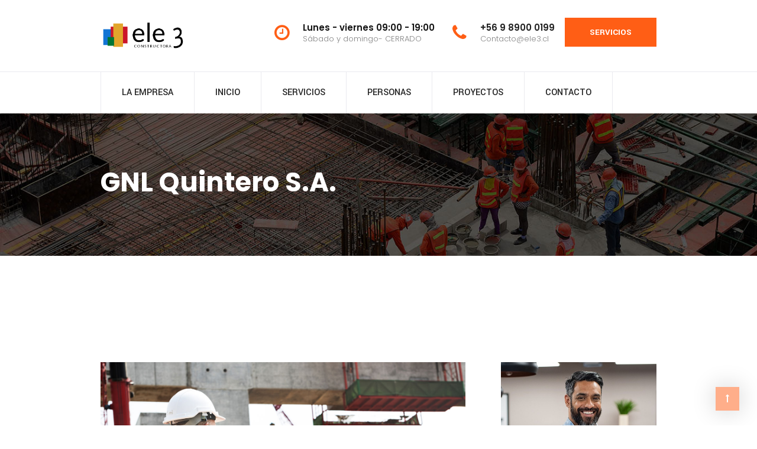

--- FILE ---
content_type: text/html; charset=UTF-8
request_url: https://www.ele3.cl/gnl-quintero-s-a/
body_size: 17784
content:
<!DOCTYPE html>
<html lang="es">

<head>
    <meta charset="UTF-8">
    <meta name="viewport" content="width=device-width, initial-scale=1">

            <link rel="shortcut icon" href="https://www.ele3.cl/wp-content/uploads/2021/04/Wega-service06.png">
        <title>GNL Quintero S.A. &#8211; Constructora ele3</title>
<meta name='robots' content='max-image-preview:large' />
<link rel='dns-prefetch' href='//fonts.googleapis.com' />
<link rel='preconnect' href='https://fonts.gstatic.com' crossorigin />
<link rel="alternate" type="application/rss+xml" title="Constructora ele3 &raquo; Feed" href="https://www.ele3.cl/feed/" />
<script type="text/javascript">
window._wpemojiSettings = {"baseUrl":"https:\/\/s.w.org\/images\/core\/emoji\/14.0.0\/72x72\/","ext":".png","svgUrl":"https:\/\/s.w.org\/images\/core\/emoji\/14.0.0\/svg\/","svgExt":".svg","source":{"concatemoji":"https:\/\/www.ele3.cl\/wp-includes\/js\/wp-emoji-release.min.js?ver=6.2.8"}};
/*! This file is auto-generated */
!function(e,a,t){var n,r,o,i=a.createElement("canvas"),p=i.getContext&&i.getContext("2d");function s(e,t){p.clearRect(0,0,i.width,i.height),p.fillText(e,0,0);e=i.toDataURL();return p.clearRect(0,0,i.width,i.height),p.fillText(t,0,0),e===i.toDataURL()}function c(e){var t=a.createElement("script");t.src=e,t.defer=t.type="text/javascript",a.getElementsByTagName("head")[0].appendChild(t)}for(o=Array("flag","emoji"),t.supports={everything:!0,everythingExceptFlag:!0},r=0;r<o.length;r++)t.supports[o[r]]=function(e){if(p&&p.fillText)switch(p.textBaseline="top",p.font="600 32px Arial",e){case"flag":return s("\ud83c\udff3\ufe0f\u200d\u26a7\ufe0f","\ud83c\udff3\ufe0f\u200b\u26a7\ufe0f")?!1:!s("\ud83c\uddfa\ud83c\uddf3","\ud83c\uddfa\u200b\ud83c\uddf3")&&!s("\ud83c\udff4\udb40\udc67\udb40\udc62\udb40\udc65\udb40\udc6e\udb40\udc67\udb40\udc7f","\ud83c\udff4\u200b\udb40\udc67\u200b\udb40\udc62\u200b\udb40\udc65\u200b\udb40\udc6e\u200b\udb40\udc67\u200b\udb40\udc7f");case"emoji":return!s("\ud83e\udef1\ud83c\udffb\u200d\ud83e\udef2\ud83c\udfff","\ud83e\udef1\ud83c\udffb\u200b\ud83e\udef2\ud83c\udfff")}return!1}(o[r]),t.supports.everything=t.supports.everything&&t.supports[o[r]],"flag"!==o[r]&&(t.supports.everythingExceptFlag=t.supports.everythingExceptFlag&&t.supports[o[r]]);t.supports.everythingExceptFlag=t.supports.everythingExceptFlag&&!t.supports.flag,t.DOMReady=!1,t.readyCallback=function(){t.DOMReady=!0},t.supports.everything||(n=function(){t.readyCallback()},a.addEventListener?(a.addEventListener("DOMContentLoaded",n,!1),e.addEventListener("load",n,!1)):(e.attachEvent("onload",n),a.attachEvent("onreadystatechange",function(){"complete"===a.readyState&&t.readyCallback()})),(e=t.source||{}).concatemoji?c(e.concatemoji):e.wpemoji&&e.twemoji&&(c(e.twemoji),c(e.wpemoji)))}(window,document,window._wpemojiSettings);
</script>
<style type="text/css">
img.wp-smiley,
img.emoji {
	display: inline !important;
	border: none !important;
	box-shadow: none !important;
	height: 1em !important;
	width: 1em !important;
	margin: 0 0.07em !important;
	vertical-align: -0.1em !important;
	background: none !important;
	padding: 0 !important;
}
</style>
	<link rel='stylesheet' id='wp-block-library-css' href='https://www.ele3.cl/wp-includes/css/dist/block-library/style.min.css?ver=6.2.8' type='text/css' media='all' />
<link rel='stylesheet' id='wc-blocks-vendors-style-css' href='https://www.ele3.cl/wp-content/plugins/woocommerce/packages/woocommerce-blocks/build/wc-blocks-vendors-style.css?ver=10.4.6' type='text/css' media='all' />
<link rel='stylesheet' id='wc-blocks-style-css' href='https://www.ele3.cl/wp-content/plugins/woocommerce/packages/woocommerce-blocks/build/wc-blocks-style.css?ver=10.4.6' type='text/css' media='all' />
<link rel='stylesheet' id='classic-theme-styles-css' href='https://www.ele3.cl/wp-includes/css/classic-themes.min.css?ver=6.2.8' type='text/css' media='all' />
<style id='global-styles-inline-css' type='text/css'>
body{--wp--preset--color--black: #000000;--wp--preset--color--cyan-bluish-gray: #abb8c3;--wp--preset--color--white: #ffffff;--wp--preset--color--pale-pink: #f78da7;--wp--preset--color--vivid-red: #cf2e2e;--wp--preset--color--luminous-vivid-orange: #ff6900;--wp--preset--color--luminous-vivid-amber: #fcb900;--wp--preset--color--light-green-cyan: #7bdcb5;--wp--preset--color--vivid-green-cyan: #00d084;--wp--preset--color--pale-cyan-blue: #8ed1fc;--wp--preset--color--vivid-cyan-blue: #0693e3;--wp--preset--color--vivid-purple: #9b51e0;--wp--preset--gradient--vivid-cyan-blue-to-vivid-purple: linear-gradient(135deg,rgba(6,147,227,1) 0%,rgb(155,81,224) 100%);--wp--preset--gradient--light-green-cyan-to-vivid-green-cyan: linear-gradient(135deg,rgb(122,220,180) 0%,rgb(0,208,130) 100%);--wp--preset--gradient--luminous-vivid-amber-to-luminous-vivid-orange: linear-gradient(135deg,rgba(252,185,0,1) 0%,rgba(255,105,0,1) 100%);--wp--preset--gradient--luminous-vivid-orange-to-vivid-red: linear-gradient(135deg,rgba(255,105,0,1) 0%,rgb(207,46,46) 100%);--wp--preset--gradient--very-light-gray-to-cyan-bluish-gray: linear-gradient(135deg,rgb(238,238,238) 0%,rgb(169,184,195) 100%);--wp--preset--gradient--cool-to-warm-spectrum: linear-gradient(135deg,rgb(74,234,220) 0%,rgb(151,120,209) 20%,rgb(207,42,186) 40%,rgb(238,44,130) 60%,rgb(251,105,98) 80%,rgb(254,248,76) 100%);--wp--preset--gradient--blush-light-purple: linear-gradient(135deg,rgb(255,206,236) 0%,rgb(152,150,240) 100%);--wp--preset--gradient--blush-bordeaux: linear-gradient(135deg,rgb(254,205,165) 0%,rgb(254,45,45) 50%,rgb(107,0,62) 100%);--wp--preset--gradient--luminous-dusk: linear-gradient(135deg,rgb(255,203,112) 0%,rgb(199,81,192) 50%,rgb(65,88,208) 100%);--wp--preset--gradient--pale-ocean: linear-gradient(135deg,rgb(255,245,203) 0%,rgb(182,227,212) 50%,rgb(51,167,181) 100%);--wp--preset--gradient--electric-grass: linear-gradient(135deg,rgb(202,248,128) 0%,rgb(113,206,126) 100%);--wp--preset--gradient--midnight: linear-gradient(135deg,rgb(2,3,129) 0%,rgb(40,116,252) 100%);--wp--preset--duotone--dark-grayscale: url('#wp-duotone-dark-grayscale');--wp--preset--duotone--grayscale: url('#wp-duotone-grayscale');--wp--preset--duotone--purple-yellow: url('#wp-duotone-purple-yellow');--wp--preset--duotone--blue-red: url('#wp-duotone-blue-red');--wp--preset--duotone--midnight: url('#wp-duotone-midnight');--wp--preset--duotone--magenta-yellow: url('#wp-duotone-magenta-yellow');--wp--preset--duotone--purple-green: url('#wp-duotone-purple-green');--wp--preset--duotone--blue-orange: url('#wp-duotone-blue-orange');--wp--preset--font-size--small: 13px;--wp--preset--font-size--medium: 20px;--wp--preset--font-size--large: 36px;--wp--preset--font-size--x-large: 42px;--wp--preset--spacing--20: 0.44rem;--wp--preset--spacing--30: 0.67rem;--wp--preset--spacing--40: 1rem;--wp--preset--spacing--50: 1.5rem;--wp--preset--spacing--60: 2.25rem;--wp--preset--spacing--70: 3.38rem;--wp--preset--spacing--80: 5.06rem;--wp--preset--shadow--natural: 6px 6px 9px rgba(0, 0, 0, 0.2);--wp--preset--shadow--deep: 12px 12px 50px rgba(0, 0, 0, 0.4);--wp--preset--shadow--sharp: 6px 6px 0px rgba(0, 0, 0, 0.2);--wp--preset--shadow--outlined: 6px 6px 0px -3px rgba(255, 255, 255, 1), 6px 6px rgba(0, 0, 0, 1);--wp--preset--shadow--crisp: 6px 6px 0px rgba(0, 0, 0, 1);}:where(.is-layout-flex){gap: 0.5em;}body .is-layout-flow > .alignleft{float: left;margin-inline-start: 0;margin-inline-end: 2em;}body .is-layout-flow > .alignright{float: right;margin-inline-start: 2em;margin-inline-end: 0;}body .is-layout-flow > .aligncenter{margin-left: auto !important;margin-right: auto !important;}body .is-layout-constrained > .alignleft{float: left;margin-inline-start: 0;margin-inline-end: 2em;}body .is-layout-constrained > .alignright{float: right;margin-inline-start: 2em;margin-inline-end: 0;}body .is-layout-constrained > .aligncenter{margin-left: auto !important;margin-right: auto !important;}body .is-layout-constrained > :where(:not(.alignleft):not(.alignright):not(.alignfull)){max-width: var(--wp--style--global--content-size);margin-left: auto !important;margin-right: auto !important;}body .is-layout-constrained > .alignwide{max-width: var(--wp--style--global--wide-size);}body .is-layout-flex{display: flex;}body .is-layout-flex{flex-wrap: wrap;align-items: center;}body .is-layout-flex > *{margin: 0;}:where(.wp-block-columns.is-layout-flex){gap: 2em;}.has-black-color{color: var(--wp--preset--color--black) !important;}.has-cyan-bluish-gray-color{color: var(--wp--preset--color--cyan-bluish-gray) !important;}.has-white-color{color: var(--wp--preset--color--white) !important;}.has-pale-pink-color{color: var(--wp--preset--color--pale-pink) !important;}.has-vivid-red-color{color: var(--wp--preset--color--vivid-red) !important;}.has-luminous-vivid-orange-color{color: var(--wp--preset--color--luminous-vivid-orange) !important;}.has-luminous-vivid-amber-color{color: var(--wp--preset--color--luminous-vivid-amber) !important;}.has-light-green-cyan-color{color: var(--wp--preset--color--light-green-cyan) !important;}.has-vivid-green-cyan-color{color: var(--wp--preset--color--vivid-green-cyan) !important;}.has-pale-cyan-blue-color{color: var(--wp--preset--color--pale-cyan-blue) !important;}.has-vivid-cyan-blue-color{color: var(--wp--preset--color--vivid-cyan-blue) !important;}.has-vivid-purple-color{color: var(--wp--preset--color--vivid-purple) !important;}.has-black-background-color{background-color: var(--wp--preset--color--black) !important;}.has-cyan-bluish-gray-background-color{background-color: var(--wp--preset--color--cyan-bluish-gray) !important;}.has-white-background-color{background-color: var(--wp--preset--color--white) !important;}.has-pale-pink-background-color{background-color: var(--wp--preset--color--pale-pink) !important;}.has-vivid-red-background-color{background-color: var(--wp--preset--color--vivid-red) !important;}.has-luminous-vivid-orange-background-color{background-color: var(--wp--preset--color--luminous-vivid-orange) !important;}.has-luminous-vivid-amber-background-color{background-color: var(--wp--preset--color--luminous-vivid-amber) !important;}.has-light-green-cyan-background-color{background-color: var(--wp--preset--color--light-green-cyan) !important;}.has-vivid-green-cyan-background-color{background-color: var(--wp--preset--color--vivid-green-cyan) !important;}.has-pale-cyan-blue-background-color{background-color: var(--wp--preset--color--pale-cyan-blue) !important;}.has-vivid-cyan-blue-background-color{background-color: var(--wp--preset--color--vivid-cyan-blue) !important;}.has-vivid-purple-background-color{background-color: var(--wp--preset--color--vivid-purple) !important;}.has-black-border-color{border-color: var(--wp--preset--color--black) !important;}.has-cyan-bluish-gray-border-color{border-color: var(--wp--preset--color--cyan-bluish-gray) !important;}.has-white-border-color{border-color: var(--wp--preset--color--white) !important;}.has-pale-pink-border-color{border-color: var(--wp--preset--color--pale-pink) !important;}.has-vivid-red-border-color{border-color: var(--wp--preset--color--vivid-red) !important;}.has-luminous-vivid-orange-border-color{border-color: var(--wp--preset--color--luminous-vivid-orange) !important;}.has-luminous-vivid-amber-border-color{border-color: var(--wp--preset--color--luminous-vivid-amber) !important;}.has-light-green-cyan-border-color{border-color: var(--wp--preset--color--light-green-cyan) !important;}.has-vivid-green-cyan-border-color{border-color: var(--wp--preset--color--vivid-green-cyan) !important;}.has-pale-cyan-blue-border-color{border-color: var(--wp--preset--color--pale-cyan-blue) !important;}.has-vivid-cyan-blue-border-color{border-color: var(--wp--preset--color--vivid-cyan-blue) !important;}.has-vivid-purple-border-color{border-color: var(--wp--preset--color--vivid-purple) !important;}.has-vivid-cyan-blue-to-vivid-purple-gradient-background{background: var(--wp--preset--gradient--vivid-cyan-blue-to-vivid-purple) !important;}.has-light-green-cyan-to-vivid-green-cyan-gradient-background{background: var(--wp--preset--gradient--light-green-cyan-to-vivid-green-cyan) !important;}.has-luminous-vivid-amber-to-luminous-vivid-orange-gradient-background{background: var(--wp--preset--gradient--luminous-vivid-amber-to-luminous-vivid-orange) !important;}.has-luminous-vivid-orange-to-vivid-red-gradient-background{background: var(--wp--preset--gradient--luminous-vivid-orange-to-vivid-red) !important;}.has-very-light-gray-to-cyan-bluish-gray-gradient-background{background: var(--wp--preset--gradient--very-light-gray-to-cyan-bluish-gray) !important;}.has-cool-to-warm-spectrum-gradient-background{background: var(--wp--preset--gradient--cool-to-warm-spectrum) !important;}.has-blush-light-purple-gradient-background{background: var(--wp--preset--gradient--blush-light-purple) !important;}.has-blush-bordeaux-gradient-background{background: var(--wp--preset--gradient--blush-bordeaux) !important;}.has-luminous-dusk-gradient-background{background: var(--wp--preset--gradient--luminous-dusk) !important;}.has-pale-ocean-gradient-background{background: var(--wp--preset--gradient--pale-ocean) !important;}.has-electric-grass-gradient-background{background: var(--wp--preset--gradient--electric-grass) !important;}.has-midnight-gradient-background{background: var(--wp--preset--gradient--midnight) !important;}.has-small-font-size{font-size: var(--wp--preset--font-size--small) !important;}.has-medium-font-size{font-size: var(--wp--preset--font-size--medium) !important;}.has-large-font-size{font-size: var(--wp--preset--font-size--large) !important;}.has-x-large-font-size{font-size: var(--wp--preset--font-size--x-large) !important;}
.wp-block-navigation a:where(:not(.wp-element-button)){color: inherit;}
:where(.wp-block-columns.is-layout-flex){gap: 2em;}
.wp-block-pullquote{font-size: 1.5em;line-height: 1.6;}
</style>
<link rel='stylesheet' id='contact-form-7-css' href='https://www.ele3.cl/wp-content/plugins/contact-form-7/includes/css/styles.css?ver=5.7.7' type='text/css' media='all' />
<link rel='stylesheet' id='essential-grid-plugin-settings-css' href='https://www.ele3.cl/wp-content/plugins/essential-grid/public/assets/css/settings.css?ver=3.0.11' type='text/css' media='all' />
<link rel='stylesheet' id='tp-fontello-css' href='https://www.ele3.cl/wp-content/plugins/essential-grid/public/assets/font/fontello/css/fontello.css?ver=3.0.11' type='text/css' media='all' />
<link rel='stylesheet' id='mt-shortcodes-css' href='https://www.ele3.cl/wp-content/plugins/modeltheme-framework/inc/shortcodes/shortcodes.css?ver=6.2.8' type='text/css' media='all' />
<link rel='stylesheet' id='animations-css' href='https://www.ele3.cl/wp-content/plugins/modeltheme-framework/css/animations.css?ver=6.2.8' type='text/css' media='all' />
<link rel='stylesheet' id='redux-extendify-styles-css' href='https://www.ele3.cl/wp-content/plugins/redux-framework/redux-core/assets/css/extendify-utilities.css?ver=4.4.4' type='text/css' media='all' />
<link rel='stylesheet' id='woocommerce-layout-css' href='https://www.ele3.cl/wp-content/plugins/woocommerce/assets/css/woocommerce-layout.css?ver=7.9.0' type='text/css' media='all' />
<link rel='stylesheet' id='woocommerce-smallscreen-css' href='https://www.ele3.cl/wp-content/plugins/woocommerce/assets/css/woocommerce-smallscreen.css?ver=7.9.0' type='text/css' media='only screen and (max-width: 768px)' />
<link rel='stylesheet' id='woocommerce-general-css' href='https://www.ele3.cl/wp-content/plugins/woocommerce/assets/css/woocommerce.css?ver=7.9.0' type='text/css' media='all' />
<style id='woocommerce-inline-inline-css' type='text/css'>
.woocommerce form .form-row .required { visibility: visible; }
</style>
<link rel='stylesheet' id='font-awesome-css' href='https://www.ele3.cl/wp-content/themes/wega/css/font-awesome.min.css?ver=6.2.8' type='text/css' media='all' />
<link rel='stylesheet' id='flaticon-css' href='https://www.ele3.cl/wp-content/themes/wega/css/flaticon.css?ver=6.2.8' type='text/css' media='all' />
<link rel='stylesheet' id='wega-responsive-css' href='https://www.ele3.cl/wp-content/themes/wega/css/responsive.css?ver=6.2.8' type='text/css' media='all' />
<link rel='stylesheet' id='wega-media-screens-css' href='https://www.ele3.cl/wp-content/themes/wega/css/media-screens.css?ver=6.2.8' type='text/css' media='all' />
<link rel='stylesheet' id='owl-carousel-css' href='https://www.ele3.cl/wp-content/themes/wega/css/owl.carousel.css?ver=6.2.8' type='text/css' media='all' />
<link rel='stylesheet' id='animate-css' href='https://www.ele3.cl/wp-content/themes/wega/css/animate.css?ver=6.2.8' type='text/css' media='all' />
<link rel='stylesheet' id='wega-styles-css' href='https://www.ele3.cl/wp-content/themes/wega/css/styles.css?ver=6.2.8' type='text/css' media='all' />
<link rel='stylesheet' id='wega-style-css' href='https://www.ele3.cl/wp-content/themes/wega/style.css?ver=6.2.8' type='text/css' media='all' />
<style id='wega-style-inline-css' type='text/css'>

				.is_header_semitransparent header {
				    background: rgba(35, 35, 49, 0.2) none repeat scroll 0 0;
				}
				.is_header_semitransparent .sticky-wrapper.is-sticky .navbar-default .container{
				    background: rgba(35, 35, 49, 0.9) none repeat scroll 0 0;
				}
				.is_header_semitransparent .header1 .header-info-group h3,
				.is_header_semitransparent .header1 .header-info-group h5,
				header.header1 .header-info-group a,
				header.header1 .header-info-group span,
				header.header1 .social-links *{
					color: #FFFFFF;
				}
				.woocommerce #respond input#submit.disabled:hover, .woocommerce #respond input#submit:disabled:hover, .woocommerce #respond input#submit:disabled[disabled]:hover, .woocommerce a.button.disabled:hover, .woocommerce a.button:disabled:hover, .woocommerce a.button:disabled[disabled]:hover, .woocommerce button.button.disabled:hover, .woocommerce button.button:disabled:hover, .woocommerce button.button:disabled[disabled]:hover, .woocommerce input.button.disabled:hover, .woocommerce input.button:disabled:hover, .woocommerce input.button:disabled[disabled]:hover{
					background-color: #252525;
				}.back-to-top {
								background: #FF5E15;
							}
							.back-to-top i{
								color: #FFFFFF;
							}
							.back-to-top:hover {
								background: #FF5E15;
							}
							.back-to-top:hover i{
								color: #FFFFFF;
							}body #navbar .menu-item.free-consultation > a {
							background: #FF5E15;
							color: #FFFFFF;
						}
						body #navbar .menu-item.free-consultation:hover > a {
							background: #FF5E15;
							color: #FFFFFF;
						} body{
	                    font-family: Yantramanav;
	               }
	               h1,
	               h1 span {
	                    font-family: "Poppins";
	                    font-size: 43px;
	               }
	               h2 {
	                    font-family: "Poppins";
	                    font-size: 30px;
	               }
	               h3 {
	                    font-family: "Poppins";
	                    font-size: 24px;
	               }
	               h4 {
	                    font-family: "Poppins";
	                    font-size: 18px;
	               } 
	               h5 {
	                    font-family: "Poppins";
	                    font-size: 14px;
	               } 
	               h6 {
	                    font-family: "Poppins";
	                    font-size: 12px;
	               } 
	               input,
	               textarea {
	                    font-family: Yantramanav;
	               }  
	               input[type="submit"] {
	                    font-family: Yantramanav;
	               } 
	    .breadcrumb a::after {
		        	  content: "/";
		    	}
		    	body{
			        background: #ffffff;
		    	}
	    		.logo img,
				.navbar-header .logo img {
					max-width: 154px;
				}
			    ::selection{
			        color: #ffffff;
			        background: #FF5E15;
			    }
			    ::-moz-selection { /* Code for Firefox */
			        color: #ffffff;
			        background: #FF5E15;
			    }

			    a,
			    a:visited{
			        color: #FF5E15;
			    }
			    a:focus,
			    a:hover{
			        color: #00235A;
			    }

			    /*------------------------------------------------------------------
			        COLOR
			    ------------------------------------------------------------------*/
				a, a:hover, a:focus, .mt_car--tax-type, span.amount, .widget_popular_recent_tabs .nav-tabs li.active a, .widget_product_categories .cat-item:hover, .widget_product_categories .cat-item a:hover, .widget_archive li:hover, .widget_archive li a:hover, .widget_categories .cat-item:hover, .widget_categories li a:hover, .pricing-table.recomended .button.solid-button, .pricing-table .table-content:hover .button.solid-button, .pricing-table.Recommended .button.solid-button, .pricing-table.recommended .button.solid-button, #sync2 .owl-item.synced .post_slider_title, #sync2 .owl-item:hover .post_slider_title, #sync2 .owl-item:active .post_slider_title, .pricing-table.recomended .button.solid-button, .pricing-table .table-content:hover .button.solid-button, .testimonial-author, .testimonials-container blockquote::before, .testimonials-container blockquote::after, .post-author > a, h2 span, label.error, .author-name, .prev-next-post a:hover, .prev-text, .wpb_button.btn-filled:hover, .next-text, .social ul li a:hover i, .wpcf7-form span.wpcf7-not-valid-tip, .text-dark .statistics .stats-head *, .wpb_button.btn-filled, .widget_meta a:hover, .widget_pages a:hover, .blogloop-v1 .post-name a:hover, .blogloop-v2 .post-name a:hover, .blogloop-v3 .post-name a:hover, .blogloop-v4 .post-name a:hover, .blogloop-v5 .post-name a:hover, .post-category-comment-date span a:hover, .list-view .post-details .post-category-comment-date a:hover, .simple_sermon_content_top h4, .page_404_v1 h1, .mt_cars--single-main-pic .post-name > a, .widget_recent_comments li:hover a, .list-view .post-details .post-name a:hover, .blogloop-v5 .post-details .post-sticky-label i, header.header2 .header-info-group .header_text_title strong, .widget_recent_entries_with_thumbnail li:hover a, .widget_recent_entries li a:hover, .blogloop-v1 .post-details .post-sticky-label i, .blogloop-v2 .post-details .post-sticky-label i, .blogloop-v3 .post-details .post-sticky-label i, .blogloop-v4 .post-details .post-sticky-label i, .blogloop-v5 .post-details .post-sticky-label i, .error-404.not-found h1, .list-view .post-details .post-excerpt .more-link:hover, .header4 header .right-side-social-actions .social-links a:hover i, .sidebar-content .widget_nav_menu li a:hover,.header1 .header-info-group i,.woocommerce-info::before,.member01_social a:hover, .contact-details i, footer .social-links a:hover i, .woocommerce .star-rating span,.related.products .star-rating span, .orange_subtitle, .members_img_holder .member01_position, .woocommerce .woocommerce-message::before, footer .footer-top .menu .menu-item a:hover,
					.widget_wega_recent_entries_with_thumbnail li:hover a, .woocommerce ul.products li.product .button:hover, .wega-contact-sidebar .wpcf7-submit:hover:focus,  body .get-a-consultation-sidebar .wega-contact .wpcf7-submit:active, .wega-contact-sidebar .wpcf7-submit:hover,.fixed-sidebar-menu .left-side .social-links a:hover i, .fixed-sidebar-menu .widget_wega_address_social_icons p a:hover{
			        color: #FF5E15;
			    }
			    .services-section .box-shadow-column .vc_column-inner:hover .button-sections a,
			    .woocommerce a.remove, .related.products ul.products li.product .button:hover, .blog-posts-shortcode.blog-posts .list-view .post-details .post-name,.mt-icon-listgroup-content-holder-button p, .mt-icon-listgroup-content-holder-button p .more-link {
			    	color: #FF5E15 !important;
			    }
			    /* NAVIGATION */
			    .navstyle-v8.header3 #navbar .menu > .menu-item.current-menu-item > a, 
			    .navstyle-v8.header3 #navbar .menu > .menu-item:hover > a,
			    .navstyle-v1.header3 #navbar .menu > .menu-item:hover > a,
			    .navstyle-v1.header2 #navbar .menu > .menu-item:hover > a,
			    .navstyle-v4 #navbar .menu > .menu-item.current-menu-item > a,
			    .navstyle-v4 #navbar .menu > .menu-item:hover > a,
			    .navstyle-v3 #navbar .menu > .menu-item.current-menu-item > a, 
			    .navstyle-v3 #navbar .menu > .menu-item:hover > a,
			    .navstyle-v3 #navbar .menu > .menu-item > a::before, 
				.navstyle-v3 #navbar .menu > .menu-item > a::after,
				.navstyle-v2 #navbar .menu > .menu-item.current-menu-item > a,
				.navstyle-v2 #navbar .menu > .menu-item:hover > a{
			        color: #FF5E15;
				}
				.nav-submenu-style1 #navbar .sub-menu .menu-item.selected > a, 
				.nav-submenu-style1 #navbar .sub-menu .menu-item:hover > a,
				.navstyle-v2.header3 #navbar .menu > .menu-item > a::before,
				.navstyle-v2.header3 #navbar .menu > .menu-item > a::after,
				.navstyle-v8 #navbar .menu > .menu-item > a::before,
				.navstyle-v7 #navbar .menu > .menu-item .sub-menu > .menu-item > a:hover,
				.navstyle-v7 #navbar .menu > .menu-item.current_page_item > a,
				.navstyle-v7 #navbar .menu > .menu-item.current-menu-item > a,
				.navstyle-v7 #navbar .menu > .menu-item:hover > a,
				.navstyle-v6 #navbar .menu > .menu-item.current_page_item > a,
				.navstyle-v6 #navbar .menu > .menu-item.current-menu-item > a,
				.navstyle-v6 #navbar .menu > .menu-item:hover > a,
				.navstyle-v5 #navbar .menu > .menu-item.current_page_item > a, 
				.navstyle-v5 #navbar .menu > .menu-item.current-menu-item > a,
				.navstyle-v5 #navbar .menu > .menu-item:hover > a,
				.navstyle-v2 #navbar .menu > .menu-item > a::before, 
				.navstyle-v2 #navbar .menu > .menu-item > a::after{
					background: #FF5E15;
				}


				/* Color Dark / Hovers */
				.related-posts .post-name:hover a{
					color: #00235A;
				}

				.services-section .box-shadow-column .vc_column-inner:hover .button-sections a:hover, .blog-posts-shortcode.blog-posts .list-view .post-details,  .post-excerpt .more-link:hover, .list-view .post-details .post-excerpt .more-link:hover, .mt-icon-listgroup-content-holder-button p .more-link:hover,.mt-icon-listgroup-content-holder-button p:hover{
					color: #00235A !important;
				}

			    /*------------------------------------------------------------------
			        BACKGROUND + BACKGROUND-COLOR
			    ------------------------------------------------------------------*/
			    .tagcloud > a:hover, .modeltheme-icon-search, .wpb_button::after, .rotate45, .latest-posts .post-date-day, .latest-posts h3, .latest-tweets h3, .latest-videos h3, .button.solid-button, button.vc_btn, .pricing-table.recomended .table-content, .pricing-table .table-content:hover, .pricing-table.Recommended .table-content, .pricing-table.recommended .table-content, .pricing-table.recomended .table-content, .pricing-table .table-content:hover, .block-triangle, .owl-theme .owl-controls .owl-page span, body .vc_btn.vc_btn-blue, body a.vc_btn.vc_btn-blue, body button.vc_btn.vc_btn-blue, .pagination .page-numbers.current, .pagination .page-numbers:hover, #subscribe > button[type='submit'], .social-sharer > li:hover, .prev-next-post a:hover .rotate45, .masonry_banner.default-skin, .form-submit input, .form-submit button, .member-header::before, .member-header::after, .member-footer .social::before, .member-footer .social::after, .subscribe > button[type='submit'], .no-results input[type='submit'], h3#reply-title::after, .newspaper-info, header.header1 .header-nav-actions .shop_cart, .categories_shortcode .owl-controls .owl-buttons i:hover, .widget-title:after, h2.heading-bottom:after, .single .content-car-heading:after, .wpb_content_element .wpb_accordion_wrapper .wpb_accordion_header.ui-state-active, #primary .main-content ul li:not(.rotate45)::before, .wpcf7-form .wpcf7-submit, ul.ecs-event-list li span, #contact_form2 .solid-button.button, .details-container > div.details-item .amount, .details-container > div.details-item ins, .modeltheme-search .search-submit, .pricing-table.recommended .table-content .title-pricing, .pricing-table .table-content:hover .title-pricing, .pricing-table.recommended .button.solid-button, #navbar ul.sub-menu li a:hover .blogloop-v5 .absolute-date-badge span, .post-category-date a[rel="tag"], #navbar .mt-icon-list-item:hover, .mt_car--single-gallery.mt_car--featured-single-gallery:hover, .modeltheme-pagination.pagination .page-numbers.current, .pricing-table .table-content:hover .button.solid-button, footer .footer-top .menu .menu-item a::before, .mt-car-search .submit .form-control, .blogloop-v4.list-view .post-date, .post-password-form input[type="submit"], .search-form input[type="submit"], body .btn-sticky-left, .post-password-form input[type='submit'],body.woocommerce ul.products li.product .onsale,.woocommerce a.remove:hover,body .wega-contact .wpcf7-submit:focus, body .wega-contact .wpcf7-submit:active, .sidebar-menu h2.widgettitle, .consulting-broshure-sidebar a.btn.btn-download-pdf, .header-button .button-winona, .woocommerce button.button.alt.disabled, .error404 a.vc_button_404, .button-winona.btn.btn-medium, .single-post-tags > a:hover, .orange_border {
			        background: #FF5E15;
			    }
			    .woocommerce #payment #place_order:hover, .woocommerce-page #payment #place_order:hover, .accordion-services .vc_tta-panel.vc_active a, .woocommerce nav.woocommerce-pagination ul li span, .woocommerce nav.woocommerce-pagination ul li a.page-numbers:hover, .cases-tabs ul.vc_tta-tabs-list li.vc_tta-tab.vc_active a {
			    	background: #FF5E15 !important;
			    }
			    .woocommerce .product-thumbnails span.onsale,.related.products ul.products li.product .button,.woocommerce #review_form #respond .form-submit input,.woocommerce #respond input#submit, .woocommerce a.button, .woocommerce input.button,.woocommerce button.button,.woocommerce #respond input#submit.alt, .woocommerce a.button.alt, .woocommerce button.button.alt, .woocommerce input.button.alt {
			        background-color: #FF5E15;
			    }

			    body .wega-contact .wpcf7-submit:hover,.modeltheme-search.modeltheme-search-open .modeltheme-icon-search, .no-js .modeltheme-search .modeltheme-icon-search, .modeltheme-icon-search:hover, .latest-posts .post-date-month, .button.solid-button:hover, body .vc_btn.vc_btn-blue:hover, body a.vc_btn.vc_btn-blue:hover, .post-category-date a[rel="tag"]:hover,  body button.vc_btn.vc_btn-blue:hover, .blogloop-v5 .absolute-date-badge span:hover, .mt-car-search .submit .form-control:hover, #contact_form2 .solid-button.button:hover, .subscribe > button[type='submit']:hover, footer .mc4wp-form-fields input[type="submit"]:hover, .no-results.not-found .search-submit:hover, .no-results input[type='submit']:hover, ul.ecs-event-list li span:hover, .pricing-table.recommended .table-content .price_circle, .pricing-table .table-content:hover .price_circle, #modal-search-form .modal-content input.search-input, .wpcf7-form .wpcf7-submit:hover, .form-submit input:hover, .blogloop-v4.list-view .post-date a:hover, .pricing-table.recommended .button.solid-button:hover, .search-form input[type="submit"]:hover, .modeltheme-pagination.pagination .page-numbers.current:hover, .error-return-home.text-center > a:hover, .pricing-table .table-content:hover .button.solid-button:hover, .post-password-form input[type="submit"]:hover, .navbar-toggle .navbar-toggle:hover .icon-bar, .btn-sticky-left:hover, .post-password-form input[type='submit']:hover,.woocommerce #respond input#submit.alt:hover,.woocommerce a.button.alt:hover,.woocommerce button.button.alt:hover,.woocommerce input.button.alt:hover,  .list-view .post-details .post-excerpt .more-link:hover i {
			        background: #00235A;
			    }
			    .tagcloud > a:hover, .cases-tabs ul.vc_tta-tabs-list{
			        background: #00235A !important;
			    }
			    .related.products ul.products li.product .button:hover, .woocommerce #review_form #respond .form-submit input:hover,.woocommerce #respond input#submit:hover, .woocommerce a.button:hover, .woocommerce button.button:hover, .woocommerce input.button:hover, .services-section .box-shadow-column .vc_column-inner:hover .button-sections a:hover .vc_btn3-icon{
			        background-color: #00235A;
			    }
			    .wega_preloader_holder .loader-42{
			    	color: #FF5E15;
			    }
			    /*------------------------------------------------------------------
			        BORDER-COLOR
			    ------------------------------------------------------------------*/
			    .button-winona, .button-winona.btn.btn-medium, .woocommerce div.product form.cart .button, .woocommerce-page .woocommerce-message .button, .woocommerce #review_form #respond .form-submit input, .woocommerce-cart .wc-proceed-to-checkout a.checkout-button, .woocommerce table.cart td.actions .coupon button.button, .woocommerce #payment #place_order, .woocommerce-page #payment #place_order:hover, .woocommerce-page div.woocommerce .shop_table td.actions button.button, .woocommerce-page .shipping-calculator-form button.button, .woocommerce form.checkout_coupon button.button, #commentform .form-submit input[type="submit"], .woocommerce div.product .woocommerce-tabs ul.tabs li,footer .social-links a:hover, body .wega-contact .wpcf7-submit:hover, body .wega-contact .wpcf7-submit:focus, body .wega-contact .wpcf7-submit:active, .woocommerce .woocommerce-info,.comment-form input, .comment-form textarea, .author-bio, blockquote, .widget_popular_recent_tabs .nav-tabs > li.active, body .left-border, body .right-border, body .member-header, body .member-footer .social, body .button[type='submit'], .navbar ul li ul.sub-menu, .wpb_content_element .wpb_tabs_nav li.ui-tabs-active, #contact-us .form-control:focus, .sale_banner_holder:hover, .testimonial-img, .wpcf7-form input:focus, .wpcf7-form textarea:focus, .header_search_form, .list-view .post-details .post-excerpt .more-link:hover, .consulting-broshure-sidebar a.btn.btn-download-pdf, .sidebar-menu .menu li.current-menu-item > a, .sidebar-menu .menu li:hover > a, .sidebar-menu .menu li:active > a, body .wega-contact .wpcf7-submit:hover, .wega-contact-sidebar .wpcf7-submit, .error404 a.vc_button_404 {
			        border-color: #FF5E15;
			    }
</style>
<link rel='stylesheet' id='simple-line-icons-css' href='https://www.ele3.cl/wp-content/themes/wega/css/simple-line-icons.css?ver=6.2.8' type='text/css' media='all' />
<link rel='stylesheet' id='js-composer-css' href='https://www.ele3.cl/wp-content/themes/wega/css/js_composer.css?ver=6.2.8' type='text/css' media='all' />
<link rel='stylesheet' id='wega-gutenberg-frontend-css' href='https://www.ele3.cl/wp-content/themes/wega/css/gutenberg-frontend.css?ver=6.2.8' type='text/css' media='all' />
<link rel='stylesheet' id='wega-fonts-css' href='//fonts.googleapis.com/css?family=Yantramanav%3Aregular%2C300%2C400%2C500%2C600%2C700%2Cbold%7CPoppins%3A300%2Cregular%2C500%2C600%2C700%2Clatin-ext%2Clatin%2Cdevanagari%7CYantramanav%3A100%2C300%2Cregular%2C500%2C700%2C900%2Clatin-ext%2Clatin%2Cdevanagari&#038;ver=1.0.0' type='text/css' media='all' />
<link rel='stylesheet' id='js_composer_front-css' href='https://www.ele3.cl/wp-content/plugins/js_composer/assets/css/js_composer.min.css?ver=6.7.0' type='text/css' media='all' />
<link rel="preload" as="style" href="https://fonts.googleapis.com/css?family=Yantramanav:400%7CPoppins:700&#038;display=swap&#038;ver=1638891283" /><link rel="stylesheet" href="https://fonts.googleapis.com/css?family=Yantramanav:400%7CPoppins:700&#038;display=swap&#038;ver=1638891283" media="print" onload="this.media='all'"><noscript><link rel="stylesheet" href="https://fonts.googleapis.com/css?family=Yantramanav:400%7CPoppins:700&#038;display=swap&#038;ver=1638891283" /></noscript><script type='text/javascript' src='https://www.ele3.cl/wp-includes/js/jquery/jquery.min.js?ver=3.6.4' id='jquery-core-js'></script>
<script type='text/javascript' src='https://www.ele3.cl/wp-includes/js/jquery/jquery-migrate.min.js?ver=3.4.0' id='jquery-migrate-js'></script>
<script type='text/javascript' src='https://www.ele3.cl/wp-content/plugins/woocommerce/assets/js/jquery-blockui/jquery.blockUI.min.js?ver=2.7.0-wc.7.9.0' id='jquery-blockui-js'></script>
<script type='text/javascript' id='wc-add-to-cart-js-extra'>
/* <![CDATA[ */
var wc_add_to_cart_params = {"ajax_url":"\/wp-admin\/admin-ajax.php","wc_ajax_url":"\/?wc-ajax=%%endpoint%%","i18n_view_cart":"Ver carrito","cart_url":"https:\/\/www.ele3.cl\/cart\/","is_cart":"","cart_redirect_after_add":"no"};
/* ]]> */
</script>
<script type='text/javascript' src='https://www.ele3.cl/wp-content/plugins/woocommerce/assets/js/frontend/add-to-cart.min.js?ver=7.9.0' id='wc-add-to-cart-js'></script>
<script type='text/javascript' src='https://www.ele3.cl/wp-content/plugins/js_composer/assets/js/vendors/woocommerce-add-to-cart.js?ver=6.7.0' id='vc_woocommerce-add-to-cart-js-js'></script>
<link rel="https://api.w.org/" href="https://www.ele3.cl/wp-json/" /><link rel="alternate" type="application/json" href="https://www.ele3.cl/wp-json/wp/v2/pages/3865" /><link rel="EditURI" type="application/rsd+xml" title="RSD" href="https://www.ele3.cl/xmlrpc.php?rsd" />
<link rel="wlwmanifest" type="application/wlwmanifest+xml" href="https://www.ele3.cl/wp-includes/wlwmanifest.xml" />
<meta name="generator" content="WordPress 6.2.8" />
<meta name="generator" content="WooCommerce 7.9.0" />
<link rel="canonical" href="https://www.ele3.cl/gnl-quintero-s-a/" />
<link rel='shortlink' href='https://www.ele3.cl/?p=3865' />
<link rel="alternate" type="application/json+oembed" href="https://www.ele3.cl/wp-json/oembed/1.0/embed?url=https%3A%2F%2Fwww.ele3.cl%2Fgnl-quintero-s-a%2F" />
<link rel="alternate" type="text/xml+oembed" href="https://www.ele3.cl/wp-json/oembed/1.0/embed?url=https%3A%2F%2Fwww.ele3.cl%2Fgnl-quintero-s-a%2F&#038;format=xml" />
<!--[if IE 9]> <script>var _gambitParallaxIE9 = true;</script> <![endif]--><meta name="generator" content="Redux 4.4.4" />	<noscript><style>.woocommerce-product-gallery{ opacity: 1 !important; }</style></noscript>
	<meta name="generator" content="Powered by WPBakery Page Builder - drag and drop page builder for WordPress."/>
<meta name="generator" content="Powered by Slider Revolution 6.5.8 - responsive, Mobile-Friendly Slider Plugin for WordPress with comfortable drag and drop interface." />
<script type="text/javascript">function setREVStartSize(e){
			//window.requestAnimationFrame(function() {				 
				window.RSIW = window.RSIW===undefined ? window.innerWidth : window.RSIW;	
				window.RSIH = window.RSIH===undefined ? window.innerHeight : window.RSIH;	
				try {								
					var pw = document.getElementById(e.c).parentNode.offsetWidth,
						newh;
					pw = pw===0 || isNaN(pw) ? window.RSIW : pw;
					e.tabw = e.tabw===undefined ? 0 : parseInt(e.tabw);
					e.thumbw = e.thumbw===undefined ? 0 : parseInt(e.thumbw);
					e.tabh = e.tabh===undefined ? 0 : parseInt(e.tabh);
					e.thumbh = e.thumbh===undefined ? 0 : parseInt(e.thumbh);
					e.tabhide = e.tabhide===undefined ? 0 : parseInt(e.tabhide);
					e.thumbhide = e.thumbhide===undefined ? 0 : parseInt(e.thumbhide);
					e.mh = e.mh===undefined || e.mh=="" || e.mh==="auto" ? 0 : parseInt(e.mh,0);		
					if(e.layout==="fullscreen" || e.l==="fullscreen") 						
						newh = Math.max(e.mh,window.RSIH);					
					else{					
						e.gw = Array.isArray(e.gw) ? e.gw : [e.gw];
						for (var i in e.rl) if (e.gw[i]===undefined || e.gw[i]===0) e.gw[i] = e.gw[i-1];					
						e.gh = e.el===undefined || e.el==="" || (Array.isArray(e.el) && e.el.length==0)? e.gh : e.el;
						e.gh = Array.isArray(e.gh) ? e.gh : [e.gh];
						for (var i in e.rl) if (e.gh[i]===undefined || e.gh[i]===0) e.gh[i] = e.gh[i-1];
											
						var nl = new Array(e.rl.length),
							ix = 0,						
							sl;					
						e.tabw = e.tabhide>=pw ? 0 : e.tabw;
						e.thumbw = e.thumbhide>=pw ? 0 : e.thumbw;
						e.tabh = e.tabhide>=pw ? 0 : e.tabh;
						e.thumbh = e.thumbhide>=pw ? 0 : e.thumbh;					
						for (var i in e.rl) nl[i] = e.rl[i]<window.RSIW ? 0 : e.rl[i];
						sl = nl[0];									
						for (var i in nl) if (sl>nl[i] && nl[i]>0) { sl = nl[i]; ix=i;}															
						var m = pw>(e.gw[ix]+e.tabw+e.thumbw) ? 1 : (pw-(e.tabw+e.thumbw)) / (e.gw[ix]);					
						newh =  (e.gh[ix] * m) + (e.tabh + e.thumbh);
					}
					var el = document.getElementById(e.c);
					if (el!==null && el) el.style.height = newh+"px";					
					el = document.getElementById(e.c+"_wrapper");
					if (el!==null && el) {
						el.style.height = newh+"px";
						el.style.display = "block";
					}
				} catch(e){
					console.log("Failure at Presize of Slider:" + e)
				}					   
			//});
		  };</script>
		<style type="text/css" id="wp-custom-css">
			.mt-icon-listgroup-item .mt-icon-listgroup-title {
	
	    font-size: 20px !important;
	}
.is_header_semitransparent .header1 .mt-nav-burger-holder, .is_header_semitransparent .header-nav-actions .mt-search-icon{
	display:none;
}
.header1 .mt-nav-burger-holder{
	display:none;
}
.header1 .header-nav-actions .mt-search-icon{
	display:none;
}
.single article .article-content p, p, .post-excerpt{
	font-size:15px !important;
}
.mt-icon-listgroup-item .mt-icon-listgroup-title{
	font-size:17px !important;
}
@import url(https://fonts.googleapis.com/css?family=Khula:700);
body {
	color:red;
}
.hidden {
  opacity:0;
}
.console-container {
 
  font-family:Khula;
  font-size:4em;
  text-align:center;
  height:200px;
  width:600px;
  display:block;
  position:absolute;
  color:white;
  top:0;
  bottom:0;
  left:0;
  right:0;
  margin:auto;
}
.console-underscore {
   display:inline-block;
  position:relative;
  top:-0.14em;
  left:10px;
}



		</style>
		<style id="redux_demo-dynamic-css" title="dynamic-css" class="redux-options-output">.flickr_badge_image a::after,
                                     .portfolio-hover,
                                     .pastor-image-content .details-holder,
                                     .item-description .holder-top,
                                     blockquote::before{background:rgba(255,94,21,0.7);}#navbar .menu-item > a,
                                .navbar-nav .search_products a,
                                .navbar-default .navbar-nav > li > a:hover, .navbar-default .navbar-nav > li > a:focus,
                                .navbar-default .navbar-nav > li > a{color:#252525;}body #navbar .menu-item.selected > a, body:not(.is_header_semitransparent) #navbar .menu-item:hover > a, body #navbar ul.sub-menu .menu-item:hover > a, body:not(.is_header_semitransparent) #navbar .current_page_item > a, .header-infos .header-info-group a:hover i{color:#FF5E15;}#navbar .sub-menu .menu-item > a::before{background-color:#FF5E15;}#navbar .sub-menu, .navbar ul li ul.sub-menu{background-color:#FFFFFF;}#navbar ul.sub-menu li a:hover{background-color:transparent;}#navbar ul.sub-menu li a{color:#252525;}body{font-family:Yantramanav;}h1,h1 span{font-family:Poppins;line-height:43px;font-weight:700;font-size:43px;}h2,h2 span{font-family:Poppins;line-height:30px;font-weight:700;font-size:30px;}h3,h3 span{font-family:Poppins;line-height:24px;font-weight:700;font-size:24px;}h4{font-family:Poppins;line-height:18px;font-size:18px;}h5{font-family:Poppins;line-height:14px;font-size:14px;}h6{font-family:Poppins;line-height:12px;font-size:12px;}input,textarea{font-family:Yantramanav;}input[type="submit"]{font-family:Yantramanav;}.navbar-default{background-color:#ffffff;}header .top-header{background-color:#252525;}.fixed-sidebar-menu{background-color:#ffffff;}footer .footer-top{background-color:#232323;}footer .footer-top h1.widget-title, footer .footer-top h3.widget-title, footer .footer-top .widget-title, footer .footer-top h1.widget-title a{color:#ffffff;}.footer-row-1{padding-top:90px;padding-bottom:65px;}.footer-row-1{margin-top:0px;margin-bottom:0px;}.footer-row-1{border-top:0px solid #515b5e;border-bottom:0px solid #515b5e;border-left:0px solid #515b5e;border-right:0px solid #515b5e;}footer.footer1 .footer,footer.footer2 .footer-div-parent{background-color:#00235a;}footer .footer h1.widget-title, footer .footer h3.widget-title, footer .footer .widget-title{color:#ffffff;}.single article .article-content p,p,.post-excerpt{font-family:Yantramanav;line-height:31px;font-weight:400;color:#666666;font-size:18px;}</style><style type="text/css" data-type="vc_shortcodes-custom-css">.vc_custom_1619514565782{margin-top: 90px !important;margin-bottom: 85px !important;}.vc_custom_1618387050125{padding-left: 45px !important;}.vc_custom_1630340478511{margin-top: 0px !important;margin-bottom: 0px !important;}.vc_custom_1618478263729{margin-top: 30px !important;padding-top: 50px !important;padding-right: 50px !important;padding-bottom: 50px !important;padding-left: 50px !important;background-color: #eef4fa !important;}</style><noscript><style> .wpb_animate_when_almost_visible { opacity: 1; }</style></noscript>

	
</head>

<body data-rsssl=1 class="page-template-default page page-id-3865 theme-wega woocommerce-no-js nav-submenu-style2 widgets_v1  added-redux-framework         header1   wpb-js-composer js-comp-ver-6.7.0 vc_responsive">
    <svg xmlns="http://www.w3.org/2000/svg" viewBox="0 0 0 0" width="0" height="0" focusable="false" role="none" style="visibility: hidden; position: absolute; left: -9999px; overflow: hidden;" ><defs><filter id="wp-duotone-dark-grayscale"><feColorMatrix color-interpolation-filters="sRGB" type="matrix" values=" .299 .587 .114 0 0 .299 .587 .114 0 0 .299 .587 .114 0 0 .299 .587 .114 0 0 " /><feComponentTransfer color-interpolation-filters="sRGB" ><feFuncR type="table" tableValues="0 0.49803921568627" /><feFuncG type="table" tableValues="0 0.49803921568627" /><feFuncB type="table" tableValues="0 0.49803921568627" /><feFuncA type="table" tableValues="1 1" /></feComponentTransfer><feComposite in2="SourceGraphic" operator="in" /></filter></defs></svg><svg xmlns="http://www.w3.org/2000/svg" viewBox="0 0 0 0" width="0" height="0" focusable="false" role="none" style="visibility: hidden; position: absolute; left: -9999px; overflow: hidden;" ><defs><filter id="wp-duotone-grayscale"><feColorMatrix color-interpolation-filters="sRGB" type="matrix" values=" .299 .587 .114 0 0 .299 .587 .114 0 0 .299 .587 .114 0 0 .299 .587 .114 0 0 " /><feComponentTransfer color-interpolation-filters="sRGB" ><feFuncR type="table" tableValues="0 1" /><feFuncG type="table" tableValues="0 1" /><feFuncB type="table" tableValues="0 1" /><feFuncA type="table" tableValues="1 1" /></feComponentTransfer><feComposite in2="SourceGraphic" operator="in" /></filter></defs></svg><svg xmlns="http://www.w3.org/2000/svg" viewBox="0 0 0 0" width="0" height="0" focusable="false" role="none" style="visibility: hidden; position: absolute; left: -9999px; overflow: hidden;" ><defs><filter id="wp-duotone-purple-yellow"><feColorMatrix color-interpolation-filters="sRGB" type="matrix" values=" .299 .587 .114 0 0 .299 .587 .114 0 0 .299 .587 .114 0 0 .299 .587 .114 0 0 " /><feComponentTransfer color-interpolation-filters="sRGB" ><feFuncR type="table" tableValues="0.54901960784314 0.98823529411765" /><feFuncG type="table" tableValues="0 1" /><feFuncB type="table" tableValues="0.71764705882353 0.25490196078431" /><feFuncA type="table" tableValues="1 1" /></feComponentTransfer><feComposite in2="SourceGraphic" operator="in" /></filter></defs></svg><svg xmlns="http://www.w3.org/2000/svg" viewBox="0 0 0 0" width="0" height="0" focusable="false" role="none" style="visibility: hidden; position: absolute; left: -9999px; overflow: hidden;" ><defs><filter id="wp-duotone-blue-red"><feColorMatrix color-interpolation-filters="sRGB" type="matrix" values=" .299 .587 .114 0 0 .299 .587 .114 0 0 .299 .587 .114 0 0 .299 .587 .114 0 0 " /><feComponentTransfer color-interpolation-filters="sRGB" ><feFuncR type="table" tableValues="0 1" /><feFuncG type="table" tableValues="0 0.27843137254902" /><feFuncB type="table" tableValues="0.5921568627451 0.27843137254902" /><feFuncA type="table" tableValues="1 1" /></feComponentTransfer><feComposite in2="SourceGraphic" operator="in" /></filter></defs></svg><svg xmlns="http://www.w3.org/2000/svg" viewBox="0 0 0 0" width="0" height="0" focusable="false" role="none" style="visibility: hidden; position: absolute; left: -9999px; overflow: hidden;" ><defs><filter id="wp-duotone-midnight"><feColorMatrix color-interpolation-filters="sRGB" type="matrix" values=" .299 .587 .114 0 0 .299 .587 .114 0 0 .299 .587 .114 0 0 .299 .587 .114 0 0 " /><feComponentTransfer color-interpolation-filters="sRGB" ><feFuncR type="table" tableValues="0 0" /><feFuncG type="table" tableValues="0 0.64705882352941" /><feFuncB type="table" tableValues="0 1" /><feFuncA type="table" tableValues="1 1" /></feComponentTransfer><feComposite in2="SourceGraphic" operator="in" /></filter></defs></svg><svg xmlns="http://www.w3.org/2000/svg" viewBox="0 0 0 0" width="0" height="0" focusable="false" role="none" style="visibility: hidden; position: absolute; left: -9999px; overflow: hidden;" ><defs><filter id="wp-duotone-magenta-yellow"><feColorMatrix color-interpolation-filters="sRGB" type="matrix" values=" .299 .587 .114 0 0 .299 .587 .114 0 0 .299 .587 .114 0 0 .299 .587 .114 0 0 " /><feComponentTransfer color-interpolation-filters="sRGB" ><feFuncR type="table" tableValues="0.78039215686275 1" /><feFuncG type="table" tableValues="0 0.94901960784314" /><feFuncB type="table" tableValues="0.35294117647059 0.47058823529412" /><feFuncA type="table" tableValues="1 1" /></feComponentTransfer><feComposite in2="SourceGraphic" operator="in" /></filter></defs></svg><svg xmlns="http://www.w3.org/2000/svg" viewBox="0 0 0 0" width="0" height="0" focusable="false" role="none" style="visibility: hidden; position: absolute; left: -9999px; overflow: hidden;" ><defs><filter id="wp-duotone-purple-green"><feColorMatrix color-interpolation-filters="sRGB" type="matrix" values=" .299 .587 .114 0 0 .299 .587 .114 0 0 .299 .587 .114 0 0 .299 .587 .114 0 0 " /><feComponentTransfer color-interpolation-filters="sRGB" ><feFuncR type="table" tableValues="0.65098039215686 0.40392156862745" /><feFuncG type="table" tableValues="0 1" /><feFuncB type="table" tableValues="0.44705882352941 0.4" /><feFuncA type="table" tableValues="1 1" /></feComponentTransfer><feComposite in2="SourceGraphic" operator="in" /></filter></defs></svg><svg xmlns="http://www.w3.org/2000/svg" viewBox="0 0 0 0" width="0" height="0" focusable="false" role="none" style="visibility: hidden; position: absolute; left: -9999px; overflow: hidden;" ><defs><filter id="wp-duotone-blue-orange"><feColorMatrix color-interpolation-filters="sRGB" type="matrix" values=" .299 .587 .114 0 0 .299 .587 .114 0 0 .299 .587 .114 0 0 .299 .587 .114 0 0 " /><feComponentTransfer color-interpolation-filters="sRGB" ><feFuncR type="table" tableValues="0.098039215686275 1" /><feFuncG type="table" tableValues="0 0.66274509803922" /><feFuncB type="table" tableValues="0.84705882352941 0.41960784313725" /><feFuncA type="table" tableValues="1 1" /></feComponentTransfer><feComposite in2="SourceGraphic" operator="in" /></filter></defs></svg>
                <!-- Fixed Search Form -->
        <div class="fixed-search-overlay">
            <!-- Close Sidebar Menu + Close Overlay -->
            <i class="icon-close icons"></i>
            <!-- INSIDE SEARCH OVERLAY -->
            <div class="fixed-search-inside">
                <div class="modeltheme-search">
                    <form method="GET" action="https://www.ele3.cl/">
                        <input class="search-input" placeholder="Enter search term..." type="search" value="" name="s" id="search" />
                        <i class="fa fa-search"></i>
                        <input type="hidden" name="post_type" value="post" />
                    </form>
                </div>
            </div>
        </div>
    

                            <!-- Fixed Sidebar Overlay -->
            <div class="fixed-sidebar-menu-overlay"></div>
            <!-- Fixed Sidebar Menu -->
            <div class="relative fixed-sidebar-menu-holder header7">
                <div class="fixed-sidebar-menu">
                    <!-- Sidebar Menu Holder -->
                    <div class="header7 sidebar-content">
                        <!-- RIGHT SIDE -->
                        <div class="left-side">
                                                    </div>
                    </div>
                </div>
            </div>
            

    <!-- PAGE #page -->
    <div id="page" class="hfeed site">
        <header class="header1">


  <div class="container">
    <div class="row">
      <!-- LOGO -->
      <div class="navbar-header col-md-3">
        <button type="button" class="navbar-toggle collapsed" data-toggle="collapse" data-target="#navbar" aria-expanded="false" aria-controls="navbar">
            <span class="sr-only"></span>
            <span class="icon-bar"></span>
            <span class="icon-bar"></span>
            <span class="icon-bar"></span>
        </button>

                          <div class="logo">
              <a href="https://www.ele3.cl">
                  <img src="https://www.ele3.cl/wp-content/uploads/2021/07/logo-ele3-01.png" alt="Constructora ele3" />
              </a>
          </div>
              </div>
      <div class="col-md-9">
          <div class="header-infos"><div class="pull-left header-info-group"><div class="header-info-icon pull-left text-center"><i class="fa fa-clock-o"></i></div><div class="header-info-labels pull-left"><h3>Lunes - viernes 09:00 - 19:00</h3><div class="clearfix"></div><h5>Sábado y domingo- CERRADO</h5></div></div><div class="pull-left header-info-group"><div class="header-info-icon pull-left text-center"><i class="fa fa-phone"></i></div><div class="header-info-labels pull-left"><h3><a href="tel:+56989000199">+56 9 8900 0199</a></h3><div class="clearfix"></div><h5><a href="mailto:Contacto@ele3.cl">Contacto@ele3.cl</a></h5></div></div><div class="pull-left header-info-group header-button"><div class="header-button-labels pull-left"><a href="https://www.ele3.cl/servicios/" class="button-winona btn btn-medium">SERVICIOS</a></div></div></div>      </div>
    </div>
  </div>


  <!-- BOTTOM BAR -->
  <nav class="navbar navbar-default" id="modeltheme-main-head">
    <div class="container">
        <div class="row">

          <!-- NAV MENU -->
          <div id="navbar" class="navbar-collapse collapse col-md-12">
            
            <ul class="menu nav navbar-nav nav-effect nav-menu">
              <li id="menu-item-3620" class="menu-item menu-item-type-post_type menu-item-object-page menu-item-3620"><a href="https://www.ele3.cl/about-us/">LA empresa</a></li>
<li id="menu-item-3601" class="menu-item menu-item-type-post_type menu-item-object-page menu-item-home menu-item-3601"><a href="https://www.ele3.cl/">Inicio</a></li>
<li id="menu-item-3635" class="menu-item menu-item-type-post_type menu-item-object-page menu-item-3635"><a href="https://www.ele3.cl/servicios/">Servicios</a></li>
<li id="menu-item-4050" class="menu-item menu-item-type-custom menu-item-object-custom menu-item-4050"><a href="#">Personas</a></li>
<li id="menu-item-3607" class="menu-item menu-item-type-post_type menu-item-object-page menu-item-has-children menu-item-3607"><a href="https://www.ele3.cl/?page_id=472">Proyectos</a>
<ul class="sub-menu">
	<li id="menu-item-3655" class="menu-item menu-item-type-custom menu-item-object-custom menu-item-3655"><a href="https://www.ele3.cl/proyectos-de-salud/">Proyectos de Salud</a></li>
	<li id="menu-item-3652" class="menu-item menu-item-type-custom menu-item-object-custom menu-item-3652"><a href="https://www.ele3.cl/centro-de-distribucion/">Centro de Distribución</a></li>
	<li id="menu-item-3653" class="menu-item menu-item-type-custom menu-item-object-custom menu-item-3653"><a href="https://www.ele3.cl/ciudad-deportiva-audax-italiano/">Ciudad deportiva Audax Italiano</a></li>
	<li id="menu-item-3656" class="menu-item menu-item-type-custom menu-item-object-custom menu-item-3656"><a href="https://www.ele3.cl/edificaciones/">Edificaciones</a></li>
	<li id="menu-item-3657" class="menu-item menu-item-type-custom menu-item-object-custom menu-item-3657"><a href="https://www.ele3.cl/habilitacion-oficinas/">Habilitación de oficinas</a></li>
	<li id="menu-item-3658" class="menu-item menu-item-type-custom menu-item-object-custom menu-item-3658"><a href="https://www.ele3.cl/educacional/">Educacional</a></li>
	<li id="menu-item-3660" class="menu-item menu-item-type-custom menu-item-object-custom menu-item-3660"><a href="https://www.ele3.cl/remodelacion/">Remodelación</a></li>
	<li id="menu-item-3661" class="menu-item menu-item-type-custom menu-item-object-custom menu-item-3661"><a href="https://www.ele3.cl/strip-center/">Strip Center</a></li>
	<li id="menu-item-3662" class="menu-item menu-item-type-custom menu-item-object-custom menu-item-3662"><a href="https://www.ele3.cl/telepuerto-data-center-impsat/">Telepuerto Data</a></li>
</ul>
</li>
<li id="menu-item-3619" class="menu-item menu-item-type-post_type menu-item-object-page menu-item-3619"><a href="https://www.ele3.cl/contactos/">Contacto</a></li>
            </ul>

            <div class="header-block-info-mobile">
              <div class="header-infos"><div class="pull-left header-info-group"><div class="header-info-icon pull-left text-center"><i class="fa fa-clock-o"></i></div><div class="header-info-labels pull-left"><h3>Lunes - viernes 09:00 - 19:00</h3><div class="clearfix"></div><h5>Sábado y domingo- CERRADO</h5></div></div><div class="pull-left header-info-group"><div class="header-info-icon pull-left text-center"><i class="fa fa-phone"></i></div><div class="header-info-labels pull-left"><h3><a href="tel:+56989000199">+56 9 8900 0199</a></h3><div class="clearfix"></div><h5><a href="mailto:Contacto@ele3.cl">Contacto@ele3.cl</a></h5></div></div><div class="pull-left header-info-group header-button"><div class="header-button-labels pull-left"><a href="https://www.ele3.cl/servicios/" class="button-winona btn btn-medium">SERVICIOS</a></div></div></div>            </div>
            
            <div class="header-nav-actions">

              
                                  <a href="#" class="mt-search-icon menu-item">
                    <i class="fa fa-search" aria-hidden="true"></i>
                  </a>
                              
                          
            </div>

          </div>


        </div>
    </div>
  </nav>
</header>

    <!-- HEADER TITLE BREADCRUBS SECTION -->
    <div class="header-title-breadcrumb relative"><div class="header-title-breadcrumb-overlay text-center" style="background-image:url(https://www.ele3.cl/wp-content/themes/wega/images/breadcumbs-section.jpg);">
                            <div class="container">
                                <div class="row">
                                    <div class="col-md-12 col-sm-12 col-xs-12 text-left"><h1>GNL Quintero S.A.</h1></div></div>
                            </div>
                        </div></div><div class="clearfix"></div>
    <!-- Page content -->
    <div id="primary" class="high-padding content-area no-sidebar">
        <div class="container">
            <div class="row">
                <main id="main" class="col-md-12 site-main main-content">
                    
                        
<article id="post-3865" class="post-3865 page type-page status-publish hentry">
	<div class="entry-content">
		<div class="vc_row wpb_row vc_row-fluid vc_custom_1619514565782"><div class="wpb_column vc_column_container vc_col-sm-8"><div class="vc_column-inner"><div class="wpb_wrapper">
	<div  class="wpb_single_image wpb_content_element vc_align_center  wpb_animate_when_almost_visible wpb_fadeInUp fadeInUp">
		
		<figure class="wpb_wrapper vc_figure">
			<div class="vc_single_image-wrapper   vc_box_border_grey"><img data-vc-zoom="https://www.ele3.cl/wp-content/uploads/2021/04/Wega-blog_post03-1024x682.jpg" width="1400" height="933" src="https://www.ele3.cl/wp-content/uploads/2021/04/Wega-blog_post03.jpg" class="vc_single_image-img attachment-full" alt="" decoding="async" loading="lazy" srcset="https://www.ele3.cl/wp-content/uploads/2021/04/Wega-blog_post03.jpg 1400w, https://www.ele3.cl/wp-content/uploads/2021/04/Wega-blog_post03-600x400.jpg 600w, https://www.ele3.cl/wp-content/uploads/2021/04/Wega-blog_post03-300x200.jpg 300w, https://www.ele3.cl/wp-content/uploads/2021/04/Wega-blog_post03-1024x682.jpg 1024w, https://www.ele3.cl/wp-content/uploads/2021/04/Wega-blog_post03-768x512.jpg 768w" sizes="(max-width: 1400px) 100vw, 1400px" /></div>
		</figure>
	</div>
<div class="vc_empty_space"   style="height: 50px"><span class="vc_empty_space_inner"></span></div><h2 style="font-size: 23px;color: #252525;line-height: 23px;text-align: left;font-family:Montserrat;font-weight:400;font-style:normal" class="vc_custom_heading wpb_animate_when_almost_visible wpb_fadeInUp fadeInUp vc_custom_1630340478511" >Información de obra</h2><div class="vc_empty_space"   style="height: 30px"><span class="vc_empty_space_inner"></span></div><div class="vc_tta-container" data-vc-action="collapse"><div class="vc_general vc_tta vc_tta-accordion vc_tta-color-green vc_tta-style-flat vc_tta-shape-square vc_tta-o-shape-group vc_tta-controls-align-left  accordion-services"><div class="vc_tta-panels-container"><div class="vc_tta-panels"><div class="vc_tta-panel vc_active" id="Project-scheduling1553081176591" data-vc-content=".vc_tta-panel-body"><div class="vc_tta-panel-heading"><h4 class="vc_tta-panel-title vc_tta-controls-icon-position-right"><a href="#Project-scheduling1553081176591" data-vc-accordion data-vc-container=".vc_tta-container"><span class="vc_tta-title-text">Metros Cuadrados</span><i class="vc_tta-controls-icon vc_tta-controls-icon-plus"></i></a></h4></div><div class="vc_tta-panel-body">
	<div class="wpb_text_column wpb_content_element " >
		<div class="wpb_wrapper">
			<p>La obra cuenta con 2.600,00 metros cuadrados en su totalidad.</p>

		</div>
	</div>
</div></div><div class="vc_tta-panel" id="Budget-control1553081176591" data-vc-content=".vc_tta-panel-body"><div class="vc_tta-panel-heading"><h4 class="vc_tta-panel-title vc_tta-controls-icon-position-right"><a href="#Budget-control1553081176591" data-vc-accordion data-vc-container=".vc_tta-container"><span class="vc_tta-title-text">Modalidad</span><i class="vc_tta-controls-icon vc_tta-controls-icon-plus"></i></a></h4></div><div class="vc_tta-panel-body">
	<div class="wpb_text_column wpb_content_element " >
		<div class="wpb_wrapper">
			<p>Suma alzada</p>

		</div>
	</div>
</div></div><div class="vc_tta-panel" id="Project-communication1553081176591" data-vc-content=".vc_tta-panel-body"><div class="vc_tta-panel-heading"><h4 class="vc_tta-panel-title vc_tta-controls-icon-position-right"><a href="#Project-communication1553081176591" data-vc-accordion data-vc-container=".vc_tta-container"><span class="vc_tta-title-text">Ubicación</span><i class="vc_tta-controls-icon vc_tta-controls-icon-plus"></i></a></h4></div><div class="vc_tta-panel-body">
	<div class="wpb_text_column wpb_content_element " >
		<div class="wpb_wrapper">
			<p>Puerto Ventana</p>

		</div>
	</div>
</div></div><div class="vc_tta-panel" id="Quality-assurance1553081176591" data-vc-content=".vc_tta-panel-body"><div class="vc_tta-panel-heading"><h4 class="vc_tta-panel-title vc_tta-controls-icon-position-right"><a href="#Quality-assurance1553081176591" data-vc-accordion data-vc-container=".vc_tta-container"><span class="vc_tta-title-text">Comuna</span><i class="vc_tta-controls-icon vc_tta-controls-icon-plus"></i></a></h4></div><div class="vc_tta-panel-body">
	<div class="wpb_text_column wpb_content_element " >
		<div class="wpb_wrapper">
			<p>Quinteros, V Región</p>

		</div>
	</div>
</div></div><div class="vc_tta-panel" id="1630340055858-5a3f6ab0-ba39" data-vc-content=".vc_tta-panel-body"><div class="vc_tta-panel-heading"><h4 class="vc_tta-panel-title vc_tta-controls-icon-position-right"><a href="#1630340055858-5a3f6ab0-ba39" data-vc-accordion data-vc-container=".vc_tta-container"><span class="vc_tta-title-text">Arquitectos</span><i class="vc_tta-controls-icon vc_tta-controls-icon-plus"></i></a></h4></div><div class="vc_tta-panel-body">
	<div class="wpb_text_column wpb_content_element " >
		<div class="wpb_wrapper">
			<p>Correa y Leniz.</p>

		</div>
	</div>
</div></div><div class="vc_tta-panel" id="1630340086025-f05d5b4a-8900" data-vc-content=".vc_tta-panel-body"><div class="vc_tta-panel-heading"><h4 class="vc_tta-panel-title vc_tta-controls-icon-position-right"><a href="#1630340086025-f05d5b4a-8900" data-vc-accordion data-vc-container=".vc_tta-container"><span class="vc_tta-title-text">Descripciones</span><i class="vc_tta-controls-icon vc_tta-controls-icon-plus"></i></a></h4></div><div class="vc_tta-panel-body">
	<div class="wpb_text_column wpb_content_element " >
		<div class="wpb_wrapper">
			
		</div>
	</div>
</div></div></div></div></div></div></div></div></div><div class="right-project wpb_column vc_column_container vc_col-sm-4"><div class="vc_column-inner vc_custom_1618387050125"><div class="wpb_wrapper">
	<div class="wpb_text_column wpb_content_element " >
		<div class="wpb_wrapper">
			<p><img decoding="async" class="size-full wp-image-3308 aligncenter no-margin" src="https://tiendaonlineconwordpress.cl/wp-content/uploads/2021/04/construction-consultant-1.jpg" alt="" width="895" height="1000" srcset="https://www.ele3.cl/wp-content/uploads/2021/04/construction-consultant-1.jpg 895w, https://www.ele3.cl/wp-content/uploads/2021/04/construction-consultant-1-600x670.jpg 600w, https://www.ele3.cl/wp-content/uploads/2021/04/construction-consultant-1-269x300.jpg 269w, https://www.ele3.cl/wp-content/uploads/2021/04/construction-consultant-1-768x858.jpg 768w" sizes="(max-width: 895px) 100vw, 895px" /></p>

		</div>
	</div>

	<div class="wpb_text_column wpb_content_element  wpb_animate_when_almost_visible wpb_fadeInUp fadeInUp vc_custom_1618478263729 consulting-broshure-sidebar" >
		<div class="wpb_wrapper">
			<h3 class="title-download-pdf">Construction Broshure</h3>
<p class="subcription-download-pdf">Impress clients new and existing with elite construction brochures.</p>
<p><a class="btn btn-download-pdf" href="http://wega.modeltheme.com/pdf/example.pdf" target="_blank" rel="noopener">DOWNLOAD PDF</a></p>

		</div>
	</div>
</div></div></div></div>

		<div class="clearfix"></div>
		
			</div><!-- .entry-content -->
</article><!-- #post-## -->
                        
                                    </main>
            </div>
        </div>
    </div>


                    <!-- BACK TO TOP BUTTON -->
        <a class="back-to-top modeltheme-is-visible modeltheme-fade-out" href="#0">
            <i class="fa fa-long-arrow-up" aria-hidden="true"></i>
        </a>
            


    <!-- FOOTER -->
        <footer class="footer1">

        <!-- FOOTER TOP -->
                    <div class="row footer-top">
                <div class="container">
                <div class="row"><div class="col-md-12 footer-row-1"><div class="row"><div class="col-md-3 sidebar-1"><aside id="custom_html-2" class="widget_text widget vc_column_vc_container widget_custom_html"><div class="textwidget custom-html-widget"><h2 class="logo">
	<a href="#"><img src="https://ele3.cl/wp-content/uploads/2021/07/logo-ele3-02.png" alt="logo" style="max-width: 150px;"></a>
</h2></div></aside><aside id="wega_address_social_icons-4" class="widget vc_column_vc_container widget_wega_address_social_icons">        <div class="sidebar-social-networks address-social-links">
                                        <div class="contact-details">
                                            <p><span class="footer-detail">Phone: <a href="tel:+56989000199">+56 9 8900 0199</a></span></p>
                                                                <p><span class="footer-detail">Email: </span><a href="mailto:Contacto@ele3.cl">Contacto@ele3.cl</a></p>
                                                                <p><span class="footer-detail">Address: </span>Luis Pasteur 6156, Vitacura</p>
                                    </div>
                                        <ul class="social-links">
                                                                                                                                                                                                                                                </ul>
                        
        </div>
        </aside><aside id="block-10" class="widget vc_column_vc_container widget_block widget_text">
<p>Constructora ele3 @2020 – All Right Reserved.</p>
</aside></div><div class="col-md-3 sidebar-2"><aside id="block-4" class="widget vc_column_vc_container widget_block widget_media_gallery">
<figure class="wp-block-gallery columns-3 is-cropped wp-block-gallery-1 is-layout-flex"><ul class="blocks-gallery-grid"><li class="blocks-gallery-item"><figure><img decoding="async" loading="lazy" width="540" height="671" src="https://tiendaonlineconwordpress.cl/wp-content/uploads/2021/08/Sin-titulo-5.png" alt="" data-id="3770" data-full-url="http://tiendaonlineconwordpress.cl/wp-content/uploads/2021/08/Sin-titulo-5.png" data-link="https://www.ele3.cl/about-us/sin-titulo-5/" class="wp-image-3770" srcset="https://www.ele3.cl/wp-content/uploads/2021/08/Sin-titulo-5.png 540w, https://www.ele3.cl/wp-content/uploads/2021/08/Sin-titulo-5-241x300.png 241w" sizes="(max-width: 540px) 100vw, 540px" /></figure></li><li class="blocks-gallery-item"><figure><img decoding="async" loading="lazy" width="340" height="484" src="https://tiendaonlineconwordpress.cl/wp-content/uploads/2021/08/Sin-titulo-4.png" alt="" data-id="3764" data-full-url="http://tiendaonlineconwordpress.cl/wp-content/uploads/2021/08/Sin-titulo-4.png" data-link="https://www.ele3.cl/contactos/sin-titulo-4/" class="wp-image-3764" srcset="https://www.ele3.cl/wp-content/uploads/2021/08/Sin-titulo-4.png 340w, https://www.ele3.cl/wp-content/uploads/2021/08/Sin-titulo-4-211x300.png 211w" sizes="(max-width: 340px) 100vw, 340px" /></figure></li><li class="blocks-gallery-item"><figure><img decoding="async" loading="lazy" width="340" height="484" src="https://tiendaonlineconwordpress.cl/wp-content/uploads/2021/08/Sin-titulo-3.png" alt="" data-id="3760" data-full-url="http://tiendaonlineconwordpress.cl/wp-content/uploads/2021/08/Sin-titulo-3.png" data-link="https://www.ele3.cl/servicios/sin-titulo-3/" class="wp-image-3760" srcset="https://www.ele3.cl/wp-content/uploads/2021/08/Sin-titulo-3.png 340w, https://www.ele3.cl/wp-content/uploads/2021/08/Sin-titulo-3-211x300.png 211w" sizes="(max-width: 340px) 100vw, 340px" /></figure></li><li class="blocks-gallery-item"><figure><img decoding="async" loading="lazy" width="540" height="671" src="https://tiendaonlineconwordpress.cl/wp-content/uploads/2021/08/Sin-titulo-2.png" alt="" data-id="3758" data-full-url="http://tiendaonlineconwordpress.cl/wp-content/uploads/2021/08/Sin-titulo-2.png" data-link="https://www.ele3.cl/sin-titulo-2/" class="wp-image-3758" srcset="https://www.ele3.cl/wp-content/uploads/2021/08/Sin-titulo-2.png 540w, https://www.ele3.cl/wp-content/uploads/2021/08/Sin-titulo-2-241x300.png 241w" sizes="(max-width: 540px) 100vw, 540px" /></figure></li><li class="blocks-gallery-item"><figure><img decoding="async" loading="lazy" width="540" height="671" src="https://tiendaonlineconwordpress.cl/wp-content/uploads/2021/05/Angro-About_imge.jpg" alt="" data-id="3502" data-full-url="http://tiendaonlineconwordpress.cl/wp-content/uploads/2021/05/Angro-About_imge.jpg" data-link="https://www.ele3.cl/main-home/angro-about_imge/" class="wp-image-3502" srcset="https://www.ele3.cl/wp-content/uploads/2021/05/Angro-About_imge.jpg 540w, https://www.ele3.cl/wp-content/uploads/2021/05/Angro-About_imge-241x300.jpg 241w" sizes="(max-width: 540px) 100vw, 540px" /></figure></li><li class="blocks-gallery-item"><figure><img decoding="async" loading="lazy" width="540" height="671" src="https://tiendaonlineconwordpress.cl/wp-content/uploads/2021/05/Angro-About_imgs.jpg" alt="" data-id="3483" data-full-url="http://tiendaonlineconwordpress.cl/wp-content/uploads/2021/05/Angro-About_imgs.jpg" data-link="https://www.ele3.cl/main-home/angro-about_imgs/" class="wp-image-3483" srcset="https://www.ele3.cl/wp-content/uploads/2021/05/Angro-About_imgs.jpg 540w, https://www.ele3.cl/wp-content/uploads/2021/05/Angro-About_imgs-241x300.jpg 241w" sizes="(max-width: 540px) 100vw, 540px" /></figure></li></ul></figure>
</aside></div><div class="col-md-3 sidebar-3"><aside id="block-5" class="widget vc_column_vc_container widget_block">
<ul><li>Proyectos de salud</li><li>Centro de distribución</li><li>Ciudad deportiva audax Italiano</li><li>Edificaciones</li><li>Educacional</li><li>Oficinas</li><li>Remodelacion</li><li>Stripcenter</li></ul>
</aside></div><div class="col-md-3 sidebar-4"><aside id="text-3" class="widget vc_column_vc_container widget_text"><h3 class="widget-title">Boletin informativo</h3>			<div class="textwidget"><script>(function() {
	window.mc4wp = window.mc4wp || {
		listeners: [],
		forms: {
			on: function(evt, cb) {
				window.mc4wp.listeners.push(
					{
						event   : evt,
						callback: cb
					}
				);
			}
		}
	}
})();
</script><!-- Mailchimp for WordPress v4.9.6 - https://wordpress.org/plugins/mailchimp-for-wp/ --><form id="mc4wp-form-1" class="mc4wp-form mc4wp-form-2770" method="post" data-id="2770" data-name="" ><div class="mc4wp-form-fields"><p class="relative">
	<input type="email" name="EMAIL" placeholder="email" required />
	<button type="submit" class="mt-mailchimp-submit">
      <i class="fa fa-paper-plane"></i>
  </button>
</p></div><label style="display: none !important;">Deja vacío este campo si eres humano: <input type="text" name="_mc4wp_honeypot" value="" tabindex="-1" autocomplete="off" /></label><input type="hidden" name="_mc4wp_timestamp" value="1769799145" /><input type="hidden" name="_mc4wp_form_id" value="2770" /><input type="hidden" name="_mc4wp_form_element_id" value="mc4wp-form-1" /><div class="mc4wp-response"></div></form><!-- / Mailchimp for WordPress Plugin -->
</div>
		</aside><aside id="block-8" class="widget vc_column_vc_container widget_block">
<div class="wp-block-buttons is-layout-flex">
<div class="wp-block-button"><a class="wp-block-button__link" href="https://www.ele3.cl/servicios/" target="_blank" rel="noreferrer noopener">VER PROYECTOS</a></div>


</div>
</aside><aside id="block-13" class="widget vc_column_vc_container widget_block widget_text">
<p>Designed and Developed by  <a rel="noreferrer noopener" href="http://indrasolutions.cl/" target="_blank">Indra solutions</a></p>
</aside></div></div></div></div><div class="row"><div class="col-md-12 footer-row-2"><div class="row"></div></div></div><div class="row"><div class="col-md-12 footer-row-3"><div class="row"></div></div></div>                </div>
            </div>
        
        <!-- FOOTER BOTTOM -->
        <div class="row footer-div-parent">
            <div class="footer">
                <div class="container">
                	<p class="copyright">
                                                                                                </p>
                </div>
            </div>
        </div>
    </footer>
</div>


<!-- Global site tag (gtag.js) - Google Analytics -->
<script async src="https://www.googletagmanager.com/gtag/js?id=G-L8E3N3KKCY"></script>
<script>
  window.dataLayer = window.dataLayer || [];
  function gtag(){dataLayer.push(arguments);}
  gtag('js', new Date());

  gtag('config', 'G-L8E3N3KKCY');
</script>




		<script type="text/javascript">
			window.RS_MODULES = window.RS_MODULES || {};
			window.RS_MODULES.modules = window.RS_MODULES.modules || {};
			window.RS_MODULES.waiting = window.RS_MODULES.waiting || [];
			window.RS_MODULES.defered = true;
			window.RS_MODULES.moduleWaiting = window.RS_MODULES.moduleWaiting || {};
			window.RS_MODULES.type = 'compiled';
		</script>
				<script type="text/javascript">
			var ajaxRevslider;
			function rsCustomAjaxContentLoadingFunction() {
				// CUSTOM AJAX CONTENT LOADING FUNCTION
				ajaxRevslider = function(obj) {
				
					// obj.type : Post Type
					// obj.id : ID of Content to Load
					// obj.aspectratio : The Aspect Ratio of the Container / Media
					// obj.selector : The Container Selector where the Content of Ajax will be injected. It is done via the Essential Grid on Return of Content
					
					var content	= '';
					var data	= {
						action:			'revslider_ajax_call_front',
						client_action:	'get_slider_html',
						token:			'c7ec011beb',
						type:			obj.type,
						id:				obj.id,
						aspectratio:	obj.aspectratio
					};
					
					// SYNC AJAX REQUEST
					jQuery.ajax({
						type:		'post',
						url:		'https://www.ele3.cl/wp-admin/admin-ajax.php',
						dataType:	'json',
						data:		data,
						async:		false,
						success:	function(ret, textStatus, XMLHttpRequest) {
							if(ret.success == true)
								content = ret.data;								
						},
						error:		function(e) {
							console.log(e);
						}
					});
					
					 // FIRST RETURN THE CONTENT WHEN IT IS LOADED !!
					 return content;						 
				};
				
				// CUSTOM AJAX FUNCTION TO REMOVE THE SLIDER
				var ajaxRemoveRevslider = function(obj) {
					return jQuery(obj.selector + ' .rev_slider').revkill();
				};


				// EXTEND THE AJAX CONTENT LOADING TYPES WITH TYPE AND FUNCTION				
				if (jQuery.fn.tpessential !== undefined) 					
					if(typeof(jQuery.fn.tpessential.defaults) !== 'undefined') 
						jQuery.fn.tpessential.defaults.ajaxTypes.push({type: 'revslider', func: ajaxRevslider, killfunc: ajaxRemoveRevslider, openAnimationSpeed: 0.3});   
						// type:  Name of the Post to load via Ajax into the Essential Grid Ajax Container
						// func: the Function Name which is Called once the Item with the Post Type has been clicked
						// killfunc: function to kill in case the Ajax Window going to be removed (before Remove function !
						// openAnimationSpeed: how quick the Ajax Content window should be animated (default is 0.3)					
			}
			
			var rsCustomAjaxContent_Once = false
			if (document.readyState === "loading") 
				document.addEventListener('readystatechange',function(){
					if ((document.readyState === "interactive" || document.readyState === "complete") && !rsCustomAjaxContent_Once) {
						rsCustomAjaxContent_Once = true;
						rsCustomAjaxContentLoadingFunction();
					}
				});
			else {
				rsCustomAjaxContent_Once = true;
				rsCustomAjaxContentLoadingFunction();
			}					
		</script>
		<script>(function() {function maybePrefixUrlField () {
  const value = this.value.trim()
  if (value !== '' && value.indexOf('http') !== 0) {
    this.value = 'http://' + value
  }
}

const urlFields = document.querySelectorAll('.mc4wp-form input[type="url"]')
for (let j = 0; j < urlFields.length; j++) {
  urlFields[j].addEventListener('blur', maybePrefixUrlField)
}
})();</script>	<script type="text/javascript">
		(function () {
			var c = document.body.className;
			c = c.replace(/woocommerce-no-js/, 'woocommerce-js');
			document.body.className = c;
		})();
	</script>
	<link rel='stylesheet' id='vc_animate-css-css' href='https://www.ele3.cl/wp-content/plugins/js_composer/assets/lib/bower/animate-css/animate.min.css?ver=6.7.0' type='text/css' media='all' />
<link rel='stylesheet' id='vc_google_fonts_montserratregular700-css' href='https://fonts.googleapis.com/css?family=Montserrat%3Aregular%2C700&#038;ver=6.7.0' type='text/css' media='all' />
<link rel='stylesheet' id='vc_tta_style-css' href='https://www.ele3.cl/wp-content/plugins/js_composer/assets/css/js_composer_tta.min.css?ver=6.7.0' type='text/css' media='all' />
<style id='core-block-supports-inline-css' type='text/css'>
.wp-block-gallery.wp-block-gallery-1{--wp--style--unstable-gallery-gap:var( --wp--style--gallery-gap-default, var( --gallery-block--gutter-size, var( --wp--style--block-gap, 0.5em ) ) );gap:var( --wp--style--gallery-gap-default, var( --gallery-block--gutter-size, var( --wp--style--block-gap, 0.5em ) ) );}
</style>
<link rel='stylesheet' id='rs-plugin-settings-css' href='https://www.ele3.cl/wp-content/plugins/revslider/public/assets/css/rs6.css?ver=6.5.8' type='text/css' media='all' />
<style id='rs-plugin-settings-inline-css' type='text/css'>
#rs-demo-id {}
</style>
<script type='text/javascript' src='https://www.ele3.cl/wp-content/plugins/contact-form-7/includes/swv/js/index.js?ver=5.7.7' id='swv-js'></script>
<script type='text/javascript' id='contact-form-7-js-extra'>
/* <![CDATA[ */
var wpcf7 = {"api":{"root":"https:\/\/www.ele3.cl\/wp-json\/","namespace":"contact-form-7\/v1"},"cached":"1"};
/* ]]> */
</script>
<script type='text/javascript' src='https://www.ele3.cl/wp-content/plugins/contact-form-7/includes/js/index.js?ver=5.7.7' id='contact-form-7-js'></script>
<script type='text/javascript' src='https://www.ele3.cl/wp-content/plugins/modeltheme-framework/js/classie.js?ver=1.0.0' id='classie-js'></script>
<script type='text/javascript' src='https://www.ele3.cl/wp-content/plugins/modeltheme-framework/js/typed.min.js?ver=1.0.0' id='typed-js'></script>
<script type='text/javascript' src='https://www.ele3.cl/wp-content/plugins/modeltheme-framework/js/mt-skills-circle/percircle.js?ver=1.0.0' id='percircle-js'></script>
<script type='text/javascript' src='https://www.ele3.cl/wp-content/plugins/modeltheme-framework/js/modeltheme-custom.js?ver=1.0.0' id='js-modeltheme-custom-js'></script>
<script type='text/javascript' src='https://www.ele3.cl/wp-content/plugins/modeltheme-framework/js/mt-video/jquery.magnific-popup.js?ver=1.0.0' id='magnific-popup-js'></script>
<script type='text/javascript' src='https://www.ele3.cl/wp-content/plugins/revslider/public/assets/js/rbtools.min.js?ver=6.5.8' defer async id='tp-tools-js'></script>
<script type='text/javascript' src='https://www.ele3.cl/wp-content/plugins/revslider/public/assets/js/rs6.min.js?ver=6.5.8' defer async id='revmin-js'></script>
<script type='text/javascript' src='https://www.ele3.cl/wp-content/plugins/woocommerce/assets/js/js-cookie/js.cookie.min.js?ver=2.1.4-wc.7.9.0' id='js-cookie-js'></script>
<script type='text/javascript' id='woocommerce-js-extra'>
/* <![CDATA[ */
var woocommerce_params = {"ajax_url":"\/wp-admin\/admin-ajax.php","wc_ajax_url":"\/?wc-ajax=%%endpoint%%"};
/* ]]> */
</script>
<script type='text/javascript' src='https://www.ele3.cl/wp-content/plugins/woocommerce/assets/js/frontend/woocommerce.min.js?ver=7.9.0' id='woocommerce-js'></script>
<script type='text/javascript' src='https://www.ele3.cl/wp-content/themes/wega/js/modernizr.custom.js?ver=2.6.2' id='modernizr-custom-js'></script>
<script type='text/javascript' src='https://www.ele3.cl/wp-includes/js/jquery/jquery.form.min.js?ver=4.3.0' id='jquery-form-js'></script>
<script type='text/javascript' src='https://www.ele3.cl/wp-content/themes/wega/js/jquery.validation.js?ver=1.13.1' id='jquery-validation-js'></script>
<script type='text/javascript' src='https://www.ele3.cl/wp-content/themes/wega/js/jquery.sticky.js?ver=1.0.0' id='jquery-sticky-js'></script>
<script type='text/javascript' src='https://www.ele3.cl/wp-content/themes/wega/js/jquery.appear.js?ver=1.0.0' id='jquery-appear-js'></script>
<script type='text/javascript' src='https://www.ele3.cl/wp-content/themes/wega/js/jquery.countTo.js?ver=1.0.0' id='jquery-countTo-js'></script>
<script type='text/javascript' src='https://www.ele3.cl/wp-content/themes/wega/js/owl.carousel.js?ver=1.0.0' id='owl-carousel-js'></script>
<script type='text/javascript' src='https://www.ele3.cl/wp-content/themes/wega/js/modernizr.viewport.js?ver=2.6.2' id='modernizr-viewport-js'></script>
<script type='text/javascript' src='https://www.ele3.cl/wp-content/themes/wega/js/bootstrap.min.js?ver=3.3.1' id='bootstrap-js'></script>
<script type='text/javascript' src='https://www.ele3.cl/wp-content/themes/wega/js/animate.js?ver=1.0.0' id='animate-js'></script>
<script type='text/javascript' src='https://www.ele3.cl/wp-content/themes/wega/js/jquery.countdown.js?ver=1.0.0' id='jquery-countdown-js'></script>
<script type='text/javascript' src='https://www.ele3.cl/wp-content/themes/wega/js/wow.min.js?ver=1.0.0' id='wow-js'></script>
<script type='text/javascript' src='https://www.ele3.cl/wp-content/themes/wega/js/jquery.sticky-kit.min.js?ver=1.0.0' id='stickykit-js'></script>
<script type='text/javascript' src='https://www.ele3.cl/wp-content/themes/wega/js/loaders.js?ver=1.0.0' id='loaders-js'></script>
<script type='text/javascript' src='https://www.ele3.cl/wp-content/themes/wega/js/wega-custom.js?ver=1.0.0' id='wega-custom-js-js'></script>
<script type='text/javascript' src='https://www.ele3.cl/wp-content/plugins/js_composer/assets/js/dist/js_composer_front.min.js?ver=6.7.0' id='wpb_composer_front_js-js'></script>
<script type='text/javascript' src='https://www.ele3.cl/wp-content/plugins/woocommerce/assets/js/zoom/jquery.zoom.min.js?ver=1.7.21-wc.7.9.0' id='zoom-js'></script>
<script type='text/javascript' src='https://www.ele3.cl/wp-content/plugins/js_composer/assets/lib/vc_image_zoom/vc_image_zoom.min.js?ver=6.7.0' id='vc_image_zoom-js'></script>
<script type='text/javascript' src='https://www.ele3.cl/wp-content/plugins/js_composer/assets/lib/vc_waypoints/vc-waypoints.min.js?ver=6.7.0' id='vc_waypoints-js'></script>
<script type='text/javascript' src='https://www.ele3.cl/wp-content/plugins/js_composer/assets/lib/vc_accordion/vc-accordion.min.js?ver=6.7.0' id='vc_accordion_script-js'></script>
<script type='text/javascript' src='https://www.ele3.cl/wp-content/plugins/js_composer/assets/lib/vc-tta-autoplay/vc-tta-autoplay.min.js?ver=6.7.0' id='vc_tta_autoplay_script-js'></script>
<script type='text/javascript' defer src='https://www.ele3.cl/wp-content/plugins/mailchimp-for-wp/assets/js/forms.js?ver=4.9.6' id='mc4wp-forms-api-js'></script>
</body>
</html>

<!-- Page cached by LiteSpeed Cache 6.5.2 on 2026-01-30 18:52:25 -->

--- FILE ---
content_type: text/css
request_url: https://www.ele3.cl/wp-content/themes/wega/css/media-screens.css?ver=6.2.8
body_size: 6886
content:
/*------------------------------------------------------------------
[Responsive Stylesheet]

Project:    MODELTHEME
Version:    1.0
Author:     Modeltheme
URL:        http://www.modeltheme.com/mt_vertigo

[Table of contents]

1.  Responsive Max_319px
2.  Responsive Min_320px Max_479px
3.  Responsive Max_479px
4.  Responsive Min_480px Max_767px
5.  Responsive Max_600px
6.  Responsive Min_681px Max_1200px
7.  Responsive Max_767px
8.  Responsive Min_768px Max_990px
9.  Responsive Min_768px Max_992px
10. Responsive Min_768px Max_1023px
11. Responsive Max_990px
12. Responsive Max_992px
13. Responsive Min_991px Max_1024px
14. Responsive Min_992px and Max_1199px
15. Responsive Max_1000px
16. Responsive Max_1024px
17. Responsive Min_1025 Max_1367px
18. Responsive Max_1200px
19. Responsive Min_1367px

-------------------------------------------------------------------*/

/*--- 1. Responsive Max_319px ---*/
@media only screen and (max-width: 319px) {
    .wpcf7-form input.wpcf7-form-control.wpcf7-text,
    .wpcf7-form textarea.wpcf7-form-control.wpcf7-textarea,
    .wpcf7-form input.wpcf7-form-control.wpcf7-text.wpcf7-validates-as-required {
        width: 100%;
    }
    footer .footer-top  .widget .widget-title{
        margin-bottom: 10px;
    }
    footer .widget.widget_text {
        margin-bottom: 20px;
    }
    .top_section .wpb_wrapper h1 span {
        font-size: 45px !important;
        line-height: 44px !important;
    }
    body header .navbar-header .logo {
        max-width: 140px;
    }
    /* Add new rules for this interval below */


}



/*--- 2. Responsive Min_320px Max_479px ---*/
@media only screen and (min-width: 320px) and (max-width: 479px) {
    .wpcf7-form input.wpcf7-form-control.wpcf7-text,
    .wpcf7-form textarea.wpcf7-form-control.wpcf7-textarea,
    .wpcf7-form input.wpcf7-form-control.wpcf7-text.wpcf7-validates-as-required {
        width: 100%;
    }
    .testimonial-author-job > h4 {
        font-size: 14px;
    }
    .top_section .wpb_wrapper h1 span {
        font-size: 52px !important;
        line-height: 52px !important;
    }
    /* Add new rules for this interval below */


}



/*--- 3. Responsive Max_479px ---*/
@media only screen and (max-width: 479px) {
    .woocommerce form.checkout_coupon button.button {
        padding: 8px 14px !important;
    }
    body.woocommerce ul.products li.product, 
    body.woocommerce-page ul.products li.product {
        width: 100% !important;
    }
    body.single-product .related.products .products.columns-4 li {
        width: 100% !important;
    }
    .header-title-breadcrumb .post-category-date {
        display: none;
    }
    .portfolio-items .col-md-2 {
        width: 100%;
        float: left;
        margin-bottom: 80px;
    }
    .tp-leftarrow.default, 
    .tp-rightarrow.default{
        display: none;
    }
    .menu-item-has-children::after{
        display: block !important;
    }
    .wpb_wrapper ul.ecs-event-list li {
        margin-bottom: 20px !important;
        width: 95% !important;
    }
    .avatar.photo {
        width: 50px;
    }
    .mt_cars--features-description .mt_car--important-features span img {
	    display: block;
	    margin: 0 auto;
	}
	.mt_car--important-features .car_number_passengers_value, .mt_car--important-features .car_luggage_value, .mt_car--important-features .car_gearbox_value {
	    font-size: 11px;
	}
	.post-details-bottom .related-posts .related_blog_custom .post-name a {
	    font-size: 15px;
	}
    p.copyright {
        line-height: 30px !important;
    }
    h3.post-name.row.car-name {
        padding: 5px;
    }
    h3.post-name.row.car-name a {
        font-size: 12px !important;
    }
    /* Add new rules for this interval below */


}



/*--- 4. Responsive Min_480px Max_767px ---*/
@media only screen and (min-width: 480px) and (max-width: 767px) {
    .portfolio-items .col-md-2 {
        width: 50%;
        float: left;
        margin-bottom: 80px;
    }
    .services-tablet canvas {
        width: 200px !important;
        height: 200px !important;
    }
    .menu-item-has-children::after{
        display: none !important;
    }
    .top_section .wpb_wrapper span {
        line-height: 80px;
    }
    header .navbar-toggle {
        margin-top: 45px !important;
    }
    .avatar.photo {
        width: 50px;
    }
    body.woocommerce ul.products li.product.col-md-4, 
    body .woocommerce-page ul.products li.product.col-md-4 {
        width: 50% !important;
    }
    body.single-product .related.products .products.columns-4 li {
        width: 50% !important;
    }
    /* Add new rules for this interval below */


}

@media only screen and (min-width: 480px) and (max-width: 769px) {
    .r-about-contact {
        width: 100% !important;
    }
}
@media only screen and (min-width: 480px) and (max-width: 767px) { 
    body .header1 .header-info-group {
        margin-top: 20px !important;
    }
    body .header-block-info-mobile .pull-left.header-info-group:first-of-type {
        margin-top: 20px !important;
    }
}
/*--- 5. Responsive Max_600px ---*/
@media only screen and (max-width: 600px) {
    .vc_row.donation_section {
        padding: 95px 10px 115px !important;
    }
    .donnation-content .button-winona.extra-large {
        font-size: 15px;
    }
    h3.post-name.row.car-name {
    padding: 10px;
    }
    /* Add new rules for this interval below */


}
@media only screen and (max-width: 610px) {
    .header1 .header-info-group {
        width: 100%;
        text-align: left !important;
        margin: 10px 0 0 0px !important;
    }

}


/*--- 6. Responsive Min_681px Max_1200px ---*/
@media only screen and (min-width: 681px) and (max-width: 1200px) {
    .wpb_wrapper ul.ecs-event-list li {
        margin-bottom: 20px !important;
        width: 30% !important;
    }
    /* Add new rules for this interval below */


}



/*--- 7. Responsive Max_767px ---*/

@media only screen and (max-width: 767px) {
    .header-title-breadcrumb .breadcrumbs.breadcrumbs-navxt{
        float: none !important;
    }
    .slider_flex #rev_slider_24_1_wrapper {
        width: 108% !important;
    }
    .services-tilte .vc_empty_space {
        display: none;
    }
    body .about-video {
        margin-bottom: 40px;
        width: 100% !important;
    }
    .mt_video.row {
        text-align: center;
    }
    .members_img_holder {
        margin-left: 25px;
    }
    .testimonials-container-1 .owl-item:before {
        top: -5%;
    }
    .blog-posts-shortcode.blog-posts .list-view .post-details {
        margin-bottom: 20px;
    }
    #research_wrapper rs-module#research {
        width: 104% !important;
    }
    .wega_preloader_holder .preloader-wrapper {
        left: 27% !important;
    }
    .l-about-contact .vc_column-inner {
        padding-top: 20px !important;
    }
    .center-h .pull-right.header-info-group,
    .center-h .pull-left.header-info-group {
        display: none;
    }
    .header-slider-btn .vc_empty_space:first-child, 
    .header-slider-btn .vc_empty_space:last-child {
        height: 100px !important;
    }
    .widget_wega_recent_entries_with_thumbnail li .post-details {
        margin-left: 10px;
    }
    .sidebar-content h4.post-author {
        display: grid;
    }
    .is_header_semitransparent header {
        z-index: 20 !important;
    }
    article.esg-filters {
        text-align: left !important;
    }
    .accordion-services .vc_tta-panel a {
        font-size: 20px;
    }
    .comment_body .reply_button {
        margin-left: 0px !important;
        padding-left: 0px !important;
    }
    .comment_body .reply_button a{
        margin: 0px !important;
    }
    .rod-langway .esg-filterbutton {
        margin: 0px !important;
        padding-top: 0px !important;
    }
    footer .mc4wp-form-fields input[type="email"] {
        width: 100% !important;
        border-radius: 0 !important;
        margin-bottom: 5px;
    }
    footer .social-links {
        margin-top: 5px !important;
    }
    .footer-row-1 .menu-quick-links-container, 
    .footer-row-1 .menu-services-container,
    .footer-row-1 .sidebar-4 .textwidget {
        display: none;
        margin-bottom: 20px;
    }
    footer .footer-top h3.widget-title, 
    footer .footer-top .widget-title {
        font-size: 22px !important;
        margin-bottom: 15px !important;
    }
    .footer-row-1 {
        padding-bottom: 55px !important;
    }
    .footer-row-1 h3.widget-title:after {
        font-family: FontAwesome;
        content: '\f107';
        background-color: transparent;
        height: 25px;
        width: 25px;
        font-size: 20px;
        position: absolute;
        top: -5px;
        right: 0;
        display: flex;
        flex-wrap: wrap;
        justify-content: center;
        align-items: center;
        transition: all 0.3s ease;
    }
    .footer-row-1  h3.widget-title.active:after {
       transform: rotate(90deg);
    }
    .right-project .vc_column-inner {
        padding-left: 15px !important;
        margin-top: 30px;
    }
    .left-project .vc_column-inner {
        padding-right: 15px !important;
        margin-bottom: 30px;
    }
    .services-section.vc_row .box-shadow-column .vc_column-inner {
        padding-top: 15px !important;
    }
    .mt-icon-listgroup-item .mt-icon-listgroup-holder .mt-icon-listgroup-icon-holder-inner {
        margin-bottom: 0px !important;
    }
    .mt-icon-listgroup-item {
        margin-top: 30px;
    }
    .bottom-serv.vc_row{
        margin-top: 0px !important;
    }
    .woocommerce div.product .woocommerce-tabs ul.tabs {
        display: grid;
    }
    .woocommerce table.shop_table_responsive tr:nth-child(2n) td, 
    .woocommerce-page table.shop_table_responsive tr:nth-child(2n) td {
        background-color: #fff !important;
    }
    .woocommerce-cart table.cart.shop_table td.actions .coupon .input-text {
        padding: 12.5px 15px !important;
        padding-right: 0px !important;
        margin-right: 0px !important;
        width: 100%;
        margin-bottom: 10px;
    }
    .woocommerce-page div.woocommerce .shop_table td.actions button.button {
        width: 100%;
    }
    .woocommerce-page div.woocommerce .shop_table .product-subtotal {
        width: 50% !important;
    }
    body #navbar .menu-item.free-consultation > a {
        margin: 0;
        margin-bottom: 15px;
    }
    .hide-on-mobile{
        display: none;
    }
    header .header-infos .header-info-icon {
        display: none;
    }
    .header1 .header-infos {
        display: none;
    }
    .header1 .header-block-info-mobile .header-infos {
        display: block;
        width: 100%;
        margin-bottom: 18px;
        border-top: 1px solid #ebebeb;
        margin-top: 15px;
    }
    .header1 .header-block-info-mobile .header-info-group.header-button {
        float: right !important;
        margin-top: 20px !important;
    }
    .header-block-info-mobile .pull-left.header-info-group:first-of-type {
        margin-left: 0px;
        margin-bottom: 0px !important;
        margin-top: 10px !important;
    }
    .header1 .header-block-info-mobile .header-info-group h5,
    .header1 .header-block-info-mobile .header-infos .header-info-labels h5 a {
        color: #828282 !important;
        text-align: left;
    }
    .header1 .header-block-info-mobile .header-info-group h3,
    .header1 .header-block-info-mobile .header-info-group h3 a {
        color: #151515 !important;
    }
    header .header-info-group .header-info-labels p {
        line-height: normal;
        margin: 0;
        padding: 0 !important;
    }
    header .header-info-group {
        margin: 0;
    }
    .woocommerce a.added_to_cart {
        font-weight: 600;
    }
	header #navbar .sub-menu {
	    box-shadow: none !important;
	}
    header #navbar .menu-item .sub-menu .menu-item .sub-menu {
        left: 0;
        opacity: 1 !important;
        top: 0;
        visibility: visible !important;
    }
    #comments .children{
        padding: 0 !important;
    }
    header .navbar-toggle {
        margin-top: 22px !important;
        margin-right: 5px;
        padding-right: 0;
    }
    body .navbar-header .logo {
        margin: 15px 0 !important;
    }
	.logo img, .navbar-header .logo img {
	    margin: 5px 0px;
	}
    #modeltheme-main-head-sticky-wrapper {
        height: 78px !important;
    }
    .added-redux-framework header.header1 {
        height: auto !important;
    }
    .missing-redux-framework header.header1 {
        height: auto !important;
    }
    header #navbar .cf-mega-menu.sub-menu * {
        opacity: 1 !important;
        visibility: visible !important;
    }
    header #navbar .cf-mega-menu.sub-menu img {
        margin: 0 !important;
    }
    header #navbar .cf-mega-menu.sub-menu p {
        text-align: left !important;
    }
    header #navbar .cf-mega-menu.sub-menu .vc_btn3-container{
        text-align: left;
        margin-bottom: 0px;
    }
    header .mega3menu .cf-mega-menu .vc_row .vc_col-sm-3:not(:last-child) {
        border: 0 !important;
    }
    header #navbar .cf-mega-menu.sub-menu .vc_column-inner {
        padding-top: 15px !important;
    }
    #navbar .menu-item .sub-menu .menu-item .sub-menu {
        left: 0;
        position: relative;
        top: 0;
    }
    body header #navbar .sub-menu li:last-child, body header #navbar .sub-menu li {
        border-bottom: 0 none;
    }
    body #navbar .sub-menu li:last-child, body #navbar .sub-menu li {
        border-bottom: 0 none;
    }
    header #navbar .sub-menu .menu-item > a {
        color: #000000;
        font-weight: 500;
    }
    .sidebar-content:not(.header7) {
        padding-right: 15px !important;
        padding-bottom: 50px;
    }
    .header-info-group i {
        display: none;
    }
    body .header-infos .header-info-labels {
        padding-left: 0 !important;
        float: none !important;
        display: block !important;
        width: 100% !important;
        clear: both;
    }
    body #modeltheme-main-head .container > .row {
        margin: 0 !important;
    }
    body header .header-info-group .pull-left {
        float: none !important;
    }
    header #navbar .menu-item:hover .sub-menu {
        background: rgba(0, 0, 0, 0) none repeat scroll 0 0;
        opacity: 1 !important;
        top: 0 !important;
        visibility: visible !important;
    }
    header #navbar .sub-menu {
        background: rgba(0, 0, 0, 0) none repeat scroll 0 0;
        display: block;
        opacity: 1;
        padding: 0;
        position: relative;
        visibility: visible;
        top: 0;
        width: 100%;
    }
	header #navbar .sub-menu .menu-item > a {
		margin-left: 15px;
	}
	header #navbar .sub-menu .sub-menu .menu-item > a {
		margin-left: 30px;
	}
	header #navbar .sub-menu .sub-menu .sub-menu .menu-item > a {
		margin-left: 45px;
	}
    .navbar-collapse .menu .menu-item {
        text-align: left;
    }
    body #modeltheme-main-head {
        height: auto;
        padding: 0;
        min-height: 0 !important;
    }
    body header #navbar .menu-item > a {
        padding: 0 !important;
        border: 0;
        border: none !important;
    }
    .navbar-toggle .icon-bar{
        background: #000;
    }
    .is_header_semitransparent .navbar-toggle .icon-bar{
        background: #FFF;
    }
    body header #navbar .sub-menu .menu-item > a {
        padding: 4px 0 !important;
    }
    header.header1 .header-nav-actions {
        display: none;
    }
    body header .navbar .free-consultation a {
        display: inline-block !important;
        margin: 10px 15px 0;
    }
    header .navbar-header .logo {
        margin: 20px 10px;
        max-width: 160px;
        text-align: left;
    }
    header.header2 .col-md-9.col-sm-8 {
        display: none !important;
    }
    .owl-theme .owl-controls {
        display: none !important;
    }
    .related-posts .post-name a {
        font-size: 20px;
    }
    body.is_header_semitransparent .navbar-default .container {
        padding: 0 !important;
    }
    body .navbar-default .navbar-toggle {
        border-color: #151515 !important;
    }
    .single.single-post .post-name {
        font-size: 25px;
        line-height: 30px;
    }
    .related-posts {
        padding: 0 15px;
    }
    footer p.copyright span {
        text-align: center !important;
        float: none !important;
    }
    .header-group .breadcrumb{
        display: none;
    }
    .widget_text .shop_feature_v2 .shop_feature_icon_v2 {
        padding: 7px;
    }
    .sticky_post_text_container {
        margin-bottom: 30px;
    }
    .courses-list .course_text_content h5 {
        clear: both;
    }
    .courses-list .course_more_container {
        text-align: right !important;
    }
    .courses-list .all_courses_box .all_courses_title {
        padding-top: 10px;
    }
    .all_courses_box .all_courses_buton {
        margin-bottom: 30px;
    }
    .all_courses_box {
        margin-bottom: 30px;
    }
    .shortcode_post_content .text_content .post-download-icons {
        display: none;
    }
    .pricing-table {
        margin-top: 30px;
    }
    .search_products {
        display: none;
    }
    body .navbar-header .logo {
        margin: 10px 0;
        text-align: center;
    }
    footer p.copyright {
        line-height: 2 !important;
        text-align: center;
    }
    footer .logo {
        margin-bottom: 0 !important;
    }
    footer .payment-methods{
        text-align: center;
    }
    footer .payment-methods img {
        float: none !important;
    }
    #page .top-header{
        padding: 15px 0;
    }
    .header-infos .header-info-labels {
        padding-left: 25px !important;
    }
    header .header-info-group .pull-right {
        float: none !important;
        padding-left: 0;
    }
    header .social-links {
        float: none !important;
    }
    .is_header_semitransparent .navbar-default .container div#navbar {
        padding: 12px 15px 5px !important;
        background: #fff;
    }
    .top-header .account-urls {
        margin-top: 10px;
    }
    .widget .widget_address_social_icons .social-links > li:first-child{
        margin-left: 0;
    }
    .widget .widget_address_social_icons .social-links a i {
        padding: 13px;
        transform: rotate(0deg);
        -moz-transform: rotate(0deg);
        -webkit-transform: rotate(0deg);
        -ms-transform: rotate(0deg);
    }
    .widget .widget_address_social_icons .social-links a {
        height: 40px;
        width: 40px;
    }
    .widget .widget_address_social_icons .social-links > li {
        height: 40px;
        margin-bottom: 5px;
        margin-right: 1px;
        transform: rotate(0deg);
        -moz-transform: rotate(0deg);
        -webkit-transform: rotate(0deg);
        -ms-transform: rotate(0deg);
        width: 40px;
    }
    .modeltheme-breadcrumbs h2{
        font-size: 17px;
    }
    .latest-posts .single-post .vc_col-md-3.text-center {
        display: none;
    }  
    body .home-slider-button a {
        padding: 10px 40px 10px 15px !important;
        font-size: 14px !important;
    } 
    body .home-slider-button a i {
        font-size: 14px !important;
        padding: 0 !important;
    }
    footer nav.menu {
        float: left;
    }
    footer nav.menu li:first-child a {
        margin-left: 0;
    }
    body .navbar ul li:hover ul.sub-menu {
        border: 0 none;
        left: 0;
        margin: 0;
        opacity: 1;
        position: relative;
        top: 0;
        visibility: visible;
        width: 100%;
    }
    .menu-item-has-children {
        cursor: pointer;
    }
    body .navbar ul li ul.sub-menu {
        border: 0 none;
        left: 0;
        margin: 0;
        opacity: 1;
        position: relative;
        top: 0;
        display: none;
        visibility: visible;
        width: 100%;
    }
    body #navbar .sub-menu li:last-child,
    body #navbar .sub-menu li {
        border-bottom: 1px solid #3d4f61;
        position: relative;
    }
    .widget.widget_flickr {
        clear: both;
    }
    .widget_recent_entries_with_thumbnail .thumbnail-overlay {
        width: 70px;
    }
    .widget_recent_entries_with_thumbnail .post-details {
        padding: 0;
    }
    body .navbar-default .navbar-collapse, 
    body .navbar-default .navbar-form {
        border-color: rgba(0, 0, 0, 0);
        padding: 0;
    }
    .navbar-collapse.vc_col-md-9.collapse.in {
        width: 100%;
    }
    .navbar-collapse li {
        width: 100%;
    }
    .header_mini_cart {
        display: none;
    }
    body .navbar ul li ul.sub-menu li::before {
        content: none;
        position: absolute;
        top: 10px;
        color: white;
        left: 14px;
    }
    .modeltheme-breadcrumbs .breadcrumb {
        display: none;
    }
    .menu.nav-effect.nav-menu {
        margin: 0;
        text-align: left;
        width: 100%;
    }
    .smartowl_skin_switcher {
        display: none;
    }
    body .navbar-nav > li > a {
        padding: 15px 0;
    }
    .navbar-collapse.collapse.in .menu .item:hover {
        background: #253749;
    }
    .navbar-collapse .menu .item,
    .navbar-collapse.collapse.in .menu .item {
        width: 100%;
    }
    .navbar-default .navbar-toggle:hover,
    .navbar-default .navbar-toggle:focus {
        background-color: transparent;
    }
    .logo {
        margin: 15px 0;
    }
    .navbar-default .navbar-toggle:hover, .navbar-default .navbar-toggle {
        margin: 27px 15px !important;
        transition: all 300ms ease-in-out;
        -o-transition: all 300ms ease-in-out;
        -ms-transition: all 300ms ease-in-out;
        -webkit-transition: all 300ms ease-in-out;
        -moz-transition: all 300ms ease-in-out;
    }
    #navbar .menu-item > a {
        padding: 15px 10px 24px;
    }
    header.header3 .navbar-nav.nav-menu,
    header.header10 .navbar-nav.nav-menu {
        margin-right: 0px !important;
    }
    header.header4 .navbar-nav.nav-menu,
    header.header11 .navbar-nav.nav-menu {
        margin-left: 0px !important;
    }
    #mt-nav-burger {
        display: none;
    }
    .logo img, .navbar-header .logo img {
        max-width: 150px !important;
    }
    header.header5 #navbar .menu .menu-item {
        text-align: left;
    }
    header.header12 .navbar .logo {
        display: block !important;
    }
    header.header12 #navbar .menu .menu-item {
        text-align: left;
    }
    header.header12 .navbar-nav > li::before {
        background: rgba(0, 0, 0, 0) none repeat scroll 0 0 !important;
    }
    header.header12 .navbar-default .navbar-toggle .icon-bar {
        background: #131313 none repeat scroll 0 0;
    }
    header.header12 .navbar.navbar-default {
        background-color: rgba(0, 0, 0, 0.9) !important;
    }
    header.header12 #navbar .menu-item > a:hover::before {
        background: rgba(0, 0, 0, 0) none repeat scroll 0 0 !important;
    }
    header.header12 #navbar .menu-item > a {
        padding: 15px 10px !important;
    }
    .navbar-default .navbar-toggle .icon-bar {
        background: #151515;
    }
    .missing-redux-framework .navbar-default .navbar-toggle .icon-bar {
        background: #151515;
    }
    .missing-redux-framework .navbar-default .navbar-toggle {
        border-color: #151515;
    }
    #modeltheme-main-head .navbar-collapse.col-md-9,
    #modeltheme-main-head .navbar-collapse.collapse.col-md-9 {
        margin: 0;
        width: 100%;
        padding-bottom: 20px;
    }
    .portfolio .col-md-2:nth-child(7n+5),
    .portfolio .col-md-2:nth-child(7n+1){
        margin-left: 0;
        clear: none;
    }
    .testimonials .testimonials-container blockquote{
        font-size: 16px;
    }
    .testimonials .testimonials-container blockquote::after,
    .testimonials .testimonials-container blockquote::before{
        font-size: 100px;
        top: 34%;
    }
    .submit-comment .comment-form .form-comment {
        padding: 0;
    }

    body .portfolio-items .vc_col-md-2:last-child{
        margin-bottom: 0;
    }
    body .portfolio-items .vc_col-md-2{
        margin-bottom: 80px;
    }
    body .portfolio-items .vc_col-md-2:nth-child(7n+5),
    body .portfolio-items .vc_col-md-2:nth-child(7n+1) {
        margin-left: 0;
    }
    body .testimonials-container blockquote * {
        font-size: 16px;
    }
    .testimonials-container blockquote::after,
    .testimonials-container blockquote::before{
        content: "";
        display: none;
    }
    .testimonials-container blockquote {
        padding: 20px 0 20px;
        margin: 0;
    }
    #navbar .menu .item a {
        padding: 10px 0;
        padding-left: 10px;
    }
    body .theme_header_slider .tp-leftarrow.default::after, 
    body .theme_header_slider .tp-rightarrow.default::after {
        font-size: 50px;
        line-height: 60%;
        opacity: 0.75;
    }
    #navbar .menu-item.menu-item-has-children > a::after {
	    content: none !important;
	}
	.expand {
	    position: absolute;
	    right: 0px;
	    top: 0px;
	}
    .header1 #navbar {
        padding: 12px 5px 5px;
    }
	.action-expand::after {
	    color: #009ddc;
	    content: "\f107";
	    font-family: FontAwesome;
	}
	.action-expand.show-menu::after {
		content: "\f106";
	    font-family: FontAwesome;
	}
	nav #navbar ul li.free-consultation a {
	    padding: 3px 13px !important;
	}
    .action-expand::after{
        color: #000000;
    }
    #navbar .menu-item-has-children .expand a {
        padding: 0px 7px;
        border: 1px solid #ddd;
    }
    header.header8 .header-nav-actions {
        display: none !important;
    }
    header.header8 .menu.nav-effect.nav-menu {
        float: left !important;
    }
    header.header9 .header-nav-actions {
        display: none !important;
    }
    header.header9 .header-nav-actions {
        display: none !important;
    }
    body header.header9 .navbar-header .logo {
        text-align: left !important;
    }
    /* Add new rules for this interval below */

}



/*--- 8. Responsive Min_768px Max_990px ---*/
@media only screen and (min-width: 768px) and (max-width: 990px) {
    #navbar .menu > .menu-item:first-child > a {
        padding: 18px 18px !important;
    }
    .testimonials-container-1 .owl-item:before {
        top: 0% !important;
    }
    rs-tabs.tp-tabs.inner.medicare,
    rs-fullwidth-wrap#research_forcefullwidth rs-layer#slider-30-slide-14-layer-7 {
        display: none;
    }
    header.header1  .header-nav-actions {
    }
    #navbar .menu-item.mega1column > a::after, #navbar .menu-item.mega2columns > a::after, #navbar .menu-item.mega3columns > a::after, #navbar .menu-item.menu-item-has-children > a::after {
        top: auto !important;
    }
    #navbar .menu-item.mega1column > a::after, #navbar .menu-item.mega2columns > a::after, #navbar .menu-item.mega3columns > a::after, #navbar .menu-item.menu-item-has-children > a::after {
        top: auto !important;
    }
    .fixed-sidebar-menu.open {
        width: 50% !important;
    }
    .woocommerce table.shop_table_responsive tr:nth-child(2n) td, 
    .woocommerce-page table.shop_table_responsive tr:nth-child(2n) td {
        background-color: #fff !important;
    }
    .woocommerce-page div.woocommerce .shop_table .product-subtotal {
        width: 25.5% !important;
    }
    .woocommerce-page table.cart td.actions .coupon .input-text+.button {
        float: left !important;
        width: fit-content !important;
    }
    .single-post .col-md-8.main-content,
    .single-post .sidebar-content {
        width: 100%;
    }
    .sidebar-content h4.post-author {
        display: grid;
    }
    .widget_wega_recent_entries_with_thumbnail li .post-details {
        margin-left: 10px;
    }
    .right-project .vc_column-inner{
        padding-left: 0px !important;
    }
    .left-project .vc_column-inner{
        padding-right: 0px !important;
    }
    .contact-tablet .vc_col-sm-4 {
        width: 100%;
    }
    .consulting-broshure-sidebar a.btn.btn-download-pdf {
        padding: 12px 8px !important;
    }
    .testimonial-full .vc_hidden-sm {
        display: block !important;
    }
    .vc_row.testimonial-full {
        padding-bottom: 60px !important;
    }
    footer .mc4wp-form-fields input[type="email"] {
        width: fit-content !important;
    }
     body .center-h .navbar-header .logo {
        margin: 30px auto 30px !important;
    }
    .header-title-breadcrumb .breadcrumbs.breadcrumbs-navxt{
        float: none !important;
    }
    .comment_body .reply_button{
        padding-left: 0px !important;
    }
    .comment_body .reply_button a{
        margin: 0px !important;
    }
    footer .footer-top h3.widget-title, 
    footer .footer-top .widget-title {
        margin-bottom: 20px !important;
        margin-top: 30px !important;
    }
    footer .mc4wp-form p {
        width: 36%;
    }
    .header1 .header-info-group.header-button {
        margin-left: 15px !important;
    }
    body .header1 .header-info-group h3,
    body .header1 .header-infos .header-info-labels h3 a {
        font-size: 13px !important;
    }
    body .header1 .header-info-group h5,
    body .header1 .header-infos .header-info-labels h5 a {
        font-size: 12px !important;
    }
    .header1 .header-info-group {
        margin: 30px 0 0 20px !important;
    }
    body .header1 #navbar .menu > .menu-item:first-child > a, 
    body .header1 #navbar .menu > .menu-item > a {
        padding: 15px 24px !important;
        line-height: 40px !important;
    }
}



/*--- 9. Responsive Min_768px Max_992px ---*/
@media only screen and (min-width: 768px) and (max-width: 992px) {
    .header-nav-actions .mt-search-icon {
        margin-left: 0 !important;
        margin-right: 0 !important;
    }
    .header-infos .header-info-labels {
        padding-left: 5px !important;
    }
    .header-info-group .header-info-labels p {
        margin-right: 15px !important;
    }
    body.woocommerce ul.products li.product.col-md-3 {
        width: 50% !important;
        float: left !important;
    }
    .woocommerce div.product .product-thumbnails div.images {
        width: 50% !important;
    }

}



/*--- 10. Responsive Min_768px Max_1023px ---*/
@media only screen and (min-width: 768px) and (max-width: 1023px) {
    
    footer .payment-methods img {
        float: none !important;
    }
    footer p.copyright {
        padding-top: 0;
    }
    footer .payment-methods{
        text-align: center;
    }
    .navbar-nav > li > a {
        padding: 30px 0;
    }
    .widget .widget_address_social_icons .social-links > li:first-child {
        margin-left: 3px;
    }
    .navbar-collapse.collapse.vc_col-md-9 {
        float: left;
    }
    body .navbar-nav > li > a,
    body .menu .item a{
        font-size: 12px;
    }
    #navbar .menu .item a {
        padding: 30px 0;
    }
    .modeltheme-breadcrumbs h2{
        font-size: 19px;
    }
    .modeltheme-breadcrumbs .breadcrumb{
        display: none;
    }
    header.header2 .navbar-header .logo {
        text-align: center !important;
    }
    header.header8 .mt-nav-burger-holder {
        padding: 0 !important;
    }
    body header.header8 #mt-nav-burger {
        top: 28px !important;
    }
    body header.header9 .navbar-header .logo {
        text-align: center !important;
    }
    body header.header9 .mt-nav-burger-holder {
        padding: 0px !important;
    }
    body header.header9 #mt-nav-burger {
        top: 28px !important;
    }
    body header.header9 .menu.nav-effect.nav-menu {
        width: 85% !important;
    }
    body header.header9 .header-nav-actions .mt-search-icon {
        margin-right: 35px !important;
    }
    .is_header_semitransparent .navbar-default #navbar > ul > li > a{
        color: #fff;
    }
    .r-about-contact {
        width: 58% !important;
        margin-top: 35px;
    }
    /* Add new rules for this interval below */


}



/*--- 11. Responsive Max_990px ---*/
@media only screen and (max-width: 990px) {
    .mt-car-search .select2.select2-container.select2-container--default {
        width: 100% !important;
    }
    .mt-icon-listgroup-item .mt-icon-listgroup-holder .mt-icon-listgroup-content-holder-inner{
        padding-right: 0px !important;
    }
    .mt-car-search .search-field.form-control {
        width: 88% !important;
    }
    .list-view .blog_custom {
        display: block !important;
    }
    .odd-post .blog_post_image {
        padding-top: 48px !important;
    }
    .even-post .blog_post_image {
        padding-bottom: 48px !important;
    }
    .blog_post_image {
        display: block;
        margin: 0 auto;
    }
    /* Add new rules for this interval below */


}

@media only screen and (min-width: 768px) and (max-width: 1025px) {
    body .navbar-header {
        width: 20% !important;
        float: left !important;
    }
}

/*--- 12. Responsive Max_992px ---*/
@media only screen and (max-width: 992px) {
    .container.blog-posts > .row,
    .single-post  article > .container > .row {
        display: flex;
        flex-direction: column;
    }
    .vc_row-fluid.services-section {
        margin-top: 90px !important;
    }
    body .button-sections a {
        padding-right: 0 !important;
        font-size: 14px !important;
    }
    .widget_wega_recent_entries_with_thumbnail .thumbnail-overlay.absolute {
        display: none;
    }
    .widget_wega_recent_entries_with_thumbnail li .post-details a {
        padding-top: 10px !important;
    }
    .widget_wega_recent_entries_with_thumbnail li .post-details {
        padding: 0;
    }
    .sidebar-content:not(.header7) {
        order: 2;
    }
    .col-md-8.main-content {
        order: 1;
    }
    body h1.widget-title,
    body h2.heading-bottom {
        font-size: 26px !important;
    }
    body .comment-respond {
        margin-bottom: 50px !important;
    }
    footer .mc4wp-form-fields input[type="submit"] {
        width: 100% !important;
        border-radius: 0 !important;
    }
    footer .social-links {
        float: none !important;
        line-height: 50px !important;
    }
    .error-404.not-found h1.page-404-digits {
        font-size: 80px !important;
        line-height: 1 !important;
    }
    .container.footer {
        text-align: center;
    }
    body .pagination {
        margin: 20px 0 45px 0 !important;
        padding: 0 !important;
        display: block;
        overflow: hidden;
    }
    body .modeltheme-pagination.pagination span:first-child {
        margin-left: 0 !important;
    }
    a.logo-footer {
        line-height: 50px !important;
    }
    .blog_custom .post-details .description_container {
        display: block;
    }
    .description_container .blog_post_image {
        width: 100%;
    }
    .mt_car--important-features .car_number_passengers,
    .mt_car--important-features .car_luggage,
    .mt_car--important-features .car_gearbox {
        display: inline-block;
        width: 33.3%;
    }
    .post-details-bottom .related-posts .post {
        margin-bottom: 40px;
    }
    .post-details-bottom .related-posts .related_blog_custom img {
        width: 100%;
    }
    .sidebar-content  {
        padding-left: 15px !important;
        padding-bottom: 50px;
    }   
    .header-title-breadcrumb .header-title-breadcrumb-overlay h1 {
        text-align: center;
        line-height: 1.2;
    }
    .header-title-breadcrumb .header-title-breadcrumb-overlay .breadcrumb {
        text-align: center;
        padding-top: 0px;
    }
    body .navbar-header {
        float: none;
        text-align: center;
    }
}



/*--- 13. Responsive Min_991px Max_1024px ---*/
@media only screen and (min-width: 991px) and (max-width: 1024px) {
    .header1 .logo-infos .navbar-header-infos {
        width: 100% !important;
    }
    .header1 .logo-infos .navbar-header-infos .header-infos {
        width: 100%;
    }
    #navbar .menu-item.mega1column > a::after, #navbar .menu-item.mega2columns > a::after, #navbar .menu-item.mega3columns > a::after, #navbar .menu-item.menu-item-has-children > a::after {
        top: auto !important;
    }
    #navbar .menu-item.mega1column > a::after, #navbar .menu-item.mega2columns > a::after, #navbar .menu-item.mega3columns > a::after, #navbar .menu-item.menu-item-has-children > a::after {
        top: auto !important;
    }
    .fixed-sidebar-menu.open {
        width: 50% !important;
    }
    /* Add new rules for this interval below */


}



/*--- 14. Responsive Min_992px and Max_1199px ---*/
@media only screen and (min-width: 992px) and (max-width: 1199px) {
    .mt_cars--features-description .house_description {
        display: none;
    }
    .mt_cars--main-pic {
        margin-bottom: 12px !important;
    }

    /* Add new rules for this interval below */


}

@media only screen and (min-width: 1024px) and (max-width: 1199px) {
    .is_header_semitransparent .navbar-default #navbar > ul > li > a {
        color: #fff;
    }
    .header1 .header-info-group .header-info-icon {
        display: none;
    }
}


/*--- 15. Responsive Max_1000px ---*/
@media screen and (max-width: 1000px) {
    .no-results.not-found {
        margin-bottom: 80px;
    }
    .comment-form .form-comment {
        padding: 0;
    }
    footer .footer-top h1.widget-title {
        margin-bottom: 5px;
        margin-top: 20px;
    }
    .navbar-collapse.collapse.vc_col-md-9 {
        width: 100%;
    }    
    .prev.page-numbers {
        border-left: 1px solid rgba(0, 0, 0, 0.1);
    }    
    .widget_smartowl_tweets_widget .tweet-title,
    .widget_smartowl_tweets_widget .tweeter-profile {
        padding: 0;
    }
    .widget_smartowl_tweets_widget .tweet-title .col-md-2,
    .left-block-container .block-icon,
    .latest-tweets .vc_col-md-2,
    #contact_form .mt-half-spacer {
        display: none;
    }
    #contact_form textarea,
    #contact_form input {
        margin-bottom: 15px;
    }
    .latest-posts .single-post .vc_col-md-3.text-center {
        display: none;
    }    
    .component.add-to-cart, 
    .component.wishlist, 
    .component.compare {
        clear: both;
        display: block;
        width: auto;
    }
    footer nav.menu {
        float: left;
    }
    footer nav.menu li:first-child a {
        margin-left: 0;
    }
    .widget.widget_flickr {
        clear: both;
    }
    .widget_recent_entries_with_thumbnail .thumbnail-overlay {
        width: 70px;
    }
    .widget_recent_entries_with_thumbnail .post-details {
        padding: 0;
    }
    .logo {
        margin: 15px 0;
    }
    .widget.widget_tag_cloud {
        overflow: hidden;
    }
    .portfolio .col-md-2:nth-child(7n+5),
    .portfolio .col-md-2:nth-child(7n+1){
        margin-left: 0;
        clear: none;
    }
    .testimonials .testimonials-container blockquote{
        font-size: 16px;
    }
    .testimonials .testimonials-container blockquote::after,
    .testimonials .testimonials-container blockquote::before{
        font-size: 100px;
        top: 34%;
    }
    .submit-comment .comment-form .form-comment {
        padding: 0;
    }
    body .portfolio-items .vc_col-md-2:last-child{
        margin-bottom: 0;
    }
    body .portfolio-items .vc_col-md-2{
        margin-bottom: 80px;
    }
    body .portfolio-items .vc_col-md-2:nth-child(7n+5),
    body .portfolio-items .vc_col-md-2:nth-child(7n+1) {
        margin-left: 0;
    }
    body .testimonials-container blockquote * {
        font-size: 16px;
    }
    .testimonials-container blockquote::after,
    .testimonials-container blockquote::before{
        content: "";
        display: none;
    }
    .testimonials-container blockquote {
        padding: 20px 0 20px;
        margin: 0;
    }
    body .theme_header_slider .tp-leftarrow.default::after, 
    body .theme_header_slider .tp-rightarrow.default::after {
        font-size: 50px;
        line-height: 60%;
        opacity: 0.75;
    }
    .donnation-content .donnation_texts {
        border: medium none;
        text-align: center;
    }
    .donation-button-container {
        text-align: center;
    }
    /* Add new rules for this interval below */


}



/*--- 16. Responsive Max_1024px ---*/
@media only screen and (max-width: 1024px) {
    footer aside {
        float: left;
        width: 100%;
    }
    .slider_flex #rev_slider_24_1_wrapper,
    .slider_flex rs-module,
    .slider_flex rs-slides, 
    .slider_flex rs-slide,
    .slider_flex rs-module rs-layer {
        width: 104% !important;
    }
    .slider_flex rs-fullwidth-wrap{
        width: 100% !important;
    }
    #research_wrapper rs-module#research,
    #research_wrapper {
        width: 104% !important;
    }
    .is_header_semitransparent .header-nav-actions .mt-search-icon{
        color: #ffffff;
    }
    body .navbar-header {
        text-align: center;
        width: 100%;
    }
    #navbar .menu-item.mega1column > a::after, #navbar .menu-item.mega2columns > a::after, #navbar .menu-item.mega3columns > a::after, #navbar .menu-item.menu-item-has-children > a::after {
        top: 5% !important;
        right: 8px !important;
    }
    footer .footer-top h1.widget-title {
        font-size: 25px !important;
    }
    .services-section .box-shadow-column .vc_column-inner {
        padding: 25px !important;
    }
    .mt-icon-listgroup-item .mt-icon-listgroup-holder .mt-icon-listgroup-icon-holder-inner img {
        max-width: 40px !important;
    }
    .mt-icon-listgroup-item .mt-icon-listgroup-holder p.mt-icon-listgroup-title {
        font-size: 17px !important;
    }
    .testimonials-container-1.owl-theme .owl-controls {
        display: none !important;
    }
    body .navbar-header .logo {
        margin: 30px auto  0px;
    }
    body .navbar-header .logo.no-logo {
        margin: 31px 0 !important;
    }
    body #modeltheme-main-head{
        padding: 0;
    }
    footer{
        padding: 0 15px;
    }
    .odd-post .single-post.list-view .post-date, .even-post .single-post.list-view .post-date {
        background: rgba(0, 0, 0, 0) none repeat scroll 0 0;
        left: auto;
        margin-bottom: 5px;
        margin-right: 10px;
        padding: 0;
        position: relative;
        right: auto;
        top: auto;
    }
    .even-post .list-view .blog_date.blog_day,
    .odd-post .list-view .blog_date.blog_day {
        font-size: 14px;
        font-weight: 300;
    }
    .odd-post .list-view .post-category-comment-date,
    .even-post .list-view .post-category-comment-date {
        margin: 0;
    }
    .odd-post .list-view .blog_date,
    .even-post .list-view .blog_date {
        display: inline-table;
        font-size: 14px;
        text-transform: none;
        line-height: normal;
    }
    .newspaper-info-bordered .col-md-5 {
        text-align: center;
        display: none;
    }
    .newspaper-info .newspaper-info-bordered {
        padding: 15px 0;
        border: 0 none;
    }
    .smartowl_shortcode_blog .post {
        margin-bottom: 30px;
    }
    ul.ecs-event-list li {
        margin-bottom: 20px !important;
    }
    .donation-right-side {
        margin: 0px;
    }
    .shop_feature_description_v2 {
        padding-left: 5px;
    }
    .menu.nav-effect.nav-menu {
        text-align: center !important;
        width: auto !important;
    }
    header.header2 .menu.nav-effect.nav-menu {
	    width: 100% !important;
	}
	.navbar-nav > li {
	    float: none !important;
	}
    body header.header2 .navbar-header .logo {
        text-align: center;
    }
    header.header8 .mt-nav-burger-holder {
        padding: 0 !important;
    }
    body header.header8 #mt-nav-burger {
        top: 28px !important;
    }

    body header.header9 .mt-nav-burger-holder {
        padding: 0px !important;
    }
    body header.header9 .header-nav-actions .mt-search-icon {
        margin-right: 35px !important;
    }
    header.header9 .navbar-header .logo {
        text-align: center !important;
    }
    body header.header9 #mt-nav-burger {
        top: 28px !important;
    }
    body header.header9 .menu.nav-effect.nav-menu {
        width: 85% !important;
    }
    .services-section.medic-services-section{
        margin-top: 0px !important;
    }
    
    /* Add new rules for this interval below */


}



/*--- 17. Responsive Min_1025 Max_1367px ---*/
@media only screen and (min-width: 1025px) and (max-width: 1367px) {
    body header .header-nav-actions{
        padding: 0;
    }
    .header1 .header-info-group {
        margin: 30px 0 0 17px !important;
    }

    /* Add new rules for this interval below */
}

@media only screen and (min-width: 1025px) {
    footer .footer-top {
        margin-right: 0px;
    }
}

@media only screen and (min-width: 990px) and (max-width: 1367px) {
    .c-about-contact{
        display: none !important;
    }
    .l-about-contact,
    .r-about-contact {
        width: 50% !important;
    }
}
/*--- 17. Responsive Min_1025 Max_1367px ---*/
@media only screen and (min-width: 1025px) and (max-width: 1230px) {
    .header1 .header-info-group {
        margin: 30px 0 0 25px !important;
    }
    /* Add new rules for this interval below */

}


/*--- 18. Responsive Max_1200px ---*/
@media only screen and (max-width: 1200px) {
    .vertigo-row {
        max-width: 400px;
        margin: 0 auto !important;
    }
    .vertigo-row > [class*='col-'] {
        width: 100%;
    }
    .vertigo-row button[type="submit"] {
        border-radius: 0;
        text-align: left;
    }
    .vertigo-row input[type="text"].form-control {
        border-radius: 0;
        margin-bottom: 5px;
    }
    .vertigo-row select.form-control {
        border-radius: 0;
        margin-bottom: 5px;
        background-position: 35% center;
    }
    .header-nav-actions .mt-search-icon {
        float: right !important;
        position: unset !important;
    }
    .header-nav-actions .mt-search-icon {
        float: right !important;
        position: relative;
        top: 32px;
    }
    #navbar .menu-item > a {
        font-size: 15px !important;
    }
    p.copyright {
        font-size: 12px !important;
    }
    h3.post-name.row.car-name a {
        font-size: 15px !important;
        letter-spacing: 0px;
    }
    /* Add new rules for this interval below */

}



/*--- 19. Responsive Min_1367px ---*/
@media only screen and (min-width: 1367px) {
    .events-shortcode-v2 .event-description-title {
        padding: 0px 10px !important;
    }
    /* Add new rules for this interval below */


}

@media only screen and (min-width: 768px) {
    .header-block-info-mobile{
        display: none;
    }
    .header1 .header-block-info-mobile .header-infos {
        display: none;
    }
}

@media only screen and (max-width: 767px) {
    body.woocommerce ul.products li.product.col-md-3 {
        width: 100% !important;
    }
}

--- FILE ---
content_type: text/css
request_url: https://www.ele3.cl/wp-content/themes/wega/style.css?ver=6.2.8
body_size: 17707
content:
/*
Theme Name: Wega
Theme URI: https://wega.modeltheme.com/
Description: Construction WordPress Theme
Version: 1.1
Author: ModelTheme
Author URI: http://modeltheme.com/
Tags: custom-header, custom-menu, featured-images, post-formats, sticky-post
License: GNU General Public License v2 or later
License URI: http://www.gnu.org/licenses/gpl-2.0.html
Text Domain: wega

Date: 08-JUL-2021

This theme, like WordPress, is licensed under the GPL.
Use it to make something cool, have fun, and share what you've learned with others.

*/



/*------------------------------------------------------------------
[Main Theme Stylesheet]

[Table of contents]

1. Reset CSS
2. General styling
3. Buttons
4. Blocks
5. Statistics
6. Boostrap styling
7. Product Page
8. PAGE PRELOADER
9. Row overlay Background
10. Blogloops
11. Navigation
12. Styles Headers
13. Styles Footers

-------------------------------------------------------------------*/


/* 1. Reset CSS */
html {
	font-family: sans-serif;
	-webkit-text-size-adjust: 100%;
	-ms-text-size-adjust:     100%;
}

body {
	margin: 0;
}
mark {
    background: transparent;
    color: #000000;
    text-decoration: underline;
}
article,
aside,
details,
figcaption,
figure,
footer,
header,
main,
menu,
nav,
section,
summary {
	display: block;
}

audio,
canvas,
progress,
video {
	display: inline-block;
	vertical-align: baseline;
}
audio:not([controls]) {
	display: none;
	height: 0;
}
[hidden],
template {
	display: none;
}

a {
	background-color: transparent;
}
a:active,
a:hover {
	outline: 0;
}
abbr[title] {
	border-bottom: 1px dotted;
}
b,
strong {
	font-weight: bold;
}
dfn {
	font-style: italic;
}

small {
	font-size: 80%;
}

sub,
sup {
	font-size: 75%;
	line-height: 0;
	position: relative;
	vertical-align: baseline;
}

sup {
	top: -0.5em;
}

sub {
	bottom: -0.25em;
}

img {
	border: 0;
}

svg:not(:root) {
	overflow: hidden;
}
hr {
	box-sizing: content-box;
	height: 0;
}

pre {
	overflow: auto;
}

code, kbd, pre, samp {
    background: #f7f7f7 none repeat scroll 0 0;
    color: #000000;
    font-family: monospace;
    font-size: 12px;
}

button,
input,
optgroup,
select,
textarea {
	color: inherit;
	font: inherit;
	margin: 0;
}

button {
	overflow: visible;
}

button,
select {
	text-transform: none;
}

button,
html input[type="button"],
input[type="reset"],
input[type="submit"] {
	-webkit-appearance: button;
	cursor: pointer;
}

button[disabled],
html input[disabled] {
	cursor: default;
}

button::-moz-focus-inner,
input::-moz-focus-inner {
	border: 0;
	padding: 0;
}

input {
	line-height: normal;
}

input[type="checkbox"],
input[type="radio"] {
	box-sizing: border-box;
	padding: 0;
}

input[type="number"]::-webkit-inner-spin-button,
input[type="number"]::-webkit-outer-spin-button {
	height: auto;
}

input[type="search"] {
	-webkit-appearance: textfield;
	box-sizing: content-box;
}

input[type="search"]::-webkit-search-cancel-button,
input[type="search"]::-webkit-search-decoration {
	-webkit-appearance: none;
}

fieldset {
	border: 1px solid #c0c0c0;
	margin: 0 2px;
	padding: 0.35em 0.625em 0.75em;
}

legend {
	border: 0;
	padding: 0;
}

textarea {
	overflow: auto;
}

optgroup {
	font-weight: bold;
}

table {
	border-collapse: collapse;
	border-spacing: 0;
    width: 100%;
    color: #222;
    font-size: 17px;
    line-height: 32px;
    font-weight: 400;
}
table, th, td {
   border: 1px solid #e6e6e6;
} 
table th a, table td a {
    color: #373737;
    font-weight: bold;
}
td, th {
    padding: 10px !important;
    text-align: center;
}
dd {
    margin: 0 1.5em 1.5em;
}
dt {
    font-weight: bold;
    line-height: 24px;
}
.blog-posts .single-post .post-details .post-excerpt blockquote p{
	color: #000;
}
.post-password-form input[type="submit"] {
    background: rgb(236, 29, 35) none repeat scroll 0 0;
    padding: 10px 25px;
    border: 2px solid;
}
.post-password-form input[type="submit"]:hover {
    background: #fff !important;
    color: #FF5E15;
    border-color: #FF5E15;
}
.blog-posts .single-post .post-excerpt.row > h1,
.blog-posts .single-post .post-excerpt.row > h2,
.blog-posts .single-post .post-excerpt.row > h3,
.blog-posts .single-post .post-excerpt.row > h4,
.blog-posts .single-post .post-excerpt.row > h5,
.blog-posts .single-post .post-excerpt.row > h6{
	color: #252525;
}
.post-excerpt.row > h1,
.post-excerpt.row > h2,
.post-excerpt.row > h3,
.post-excerpt.row > h4,
.post-excerpt.row > h5,
.post-excerpt.row > h6{
	color: #252525;
}

.page-links,
.post-excerpt.row > th,
.post-excerpt.row > address,
.post-excerpt.row > dl,
.post-excerpt.row > ol,
.post-excerpt.row > ul {
    color: #666666;
}

.page-links a,
.page-links a:visited {
	color: #828282;
	transition: all 300ms ease;
	-webkit-transition: all 300ms ease;
}
.page-links a, .page-links span {
    margin-right: 5px;
}
/* 2. General styling */
section {
	position: relative;
}
section.cover {
	background-size: cover;
}
img {
    max-width: 100%;
}
.mt-full-screen {
	width: 100%;
	height: 100%;
}
.mt-half-page {
	width: 100%;
	height: 50%;
}
.mt-uppercase {
	text-transform: uppercase;
}
.mt-blue {
	background: #00adf1;
}

p.subtitle {
	font-size: 20px;
	font-weight: 600;
	color: rgba(255,255,255,0.7);
}

.top-margin {
	padding-top: 60px;
}
.mediu-margin {
	padding-top: 25px;
	padding-bottom: 25px;
}
/* 3. Buttons */
.button {
	color: #FFF;
	font-size: 14px;
	font-weight: 300;
	display: inline-block;
	padding: 10px 20px;
	margin: 10px;
}
.button.outline-button {
	border: 1px solid #FFFFFF;
}

.button:hover {
	text-decoration: none;
	color: #FFFFFF;
}
.button.outline-button.mt-blue {
	border-color: #00adf1;
	color: #FFFFFF;
}
.video-background {
	height: 100%;
}


/* 4. Blocks */
.block-triangle {
	width: 80px;
	height: 80px;
	-ms-transform: none;
	-webkit-transform: none;
	transform: none;
	margin: 0 auto;
	position: relative;
	top: 25px;
	box-shadow: 0 0 0 6px #FFFFFF, 0 0 0 7px #dadbdb;
	-webkit-box-shadow: 0 0 0 6px #FFFFFF, 0 0 0 7px #dadbdb;
}
.block-title p {
	color: #2f383d;
	font-size: 16px;
	font-weight: 500;
}
.block-content p {
	font-size: 15px;
	color: #9aa7af;
	font-weight: 300;
}
.block-icon i {
	color: #FFFFFF;
	font-size: 40px;
	position: absolute;
	left: 50%;
	top: 50%;
	-ms-transform: translate(-50%, -50%) rotate(0deg);
	-webkit-transform: translate(-50%, -50%) rotate(0deg);
	transform: translate(-50%, -50%) rotate(0deg);
}

/* Left Block */
.left-block-container {
	margin-bottom: 20px;
}
.left-block-container .block-title p {
	text-transform: uppercase;
}
.left-block-container .block-title {
	padding-top: 20px;
}
.left-block-container {
	border-bottom: 1px solid #b1b6bb;
}
.left-block-container:last-child {
	border-bottom: 0 none;
}

/* Filters */
.filters {
	list-style: none;
	text-align: center;
	width: 100%;
}
.filters .filter {
	display: inline-block;
}
/* Testimonial */
.testimonials-container ul {
	list-style: none;
	padding: 0;
}
.testimonials-container blockquote {
	border: 0 none;
	text-align: center;
	padding: 40px 0 60px 0;
	font-size: 26px;
	color: rgba(255,255,255,0.5);
	position: relative;
}
.testimonials-container blockquote * {
	font-size: 26px;
}
/* Members */

/* 5. Statistics */
.timeline .post-cotnent-left {
	padding-right: 60px;
}
.timeline .post-cotnent-right {
	padding-left: 60px;
}
.timeline{
	position: relative;
}
.timeline article {
	padding-bottom: 40px;
	position: relative;
}
.timeline:before {
	content: "";
	display: block;
	width: 4px;
	height: 100%;
	position: absolute;
	top: 0;
	left: 50%;
	margin-left: 2px;
	background: #00adf1;
}
.timeline article:before {
	content: "";
	display: block;
	position: absolute;
	width: 15px;
	height: 90px;
	background: url("images/timeline-dot.jpg");
	left: 50%;
	top: 50%;
	margin-left: -4px;
	margin-top: -45px;
}



body.single-post {
	border: 0 none;
}
/* Section: Contact */
.button[type="submit"] {
    border-bottom: 4px solid;
    color: rgb(255, 255, 255);
    font-style: normal;
    font-weight: 500;
    margin: 0;
    padding: 10px;
}
#contact_form .contact_input_holder {
    margin-bottom: 15px;
}
.contact_input_holder {
    margin-bottom: 20px;
}
.contact_input_holder i {
    font-size: 20px;
    left: 15px;
    opacity: 0.5;
    top: 9px;
}
#contact_form input[type="text"]::-webkit-input-placeholder, 
#contact_form input[type="text"]:-moz-placeholder, 
#contact_form input[type="text"]::-moz-placeholder, 
#contact_form input[type="text"]:-ms-input-placeholder, 
#contact_form textarea::-webkit-input-placeholder,
#contact_form textarea:-moz-placeholder,
#contact_form textarea::-moz-placeholder,
#contact_form textarea:-ms-input-placeholder {
    color: rgba(0, 0, 0, 0.1);
}
#contact_form {
    background-color: rgb(242, 245, 248);
    overflow: hidden;
    padding: 21px 7px;
}
#contact_form .form-control {
    border: 1px solid rgba(0, 0, 0, 0.1);
}

/* 6. Boostrap styling */
.btn-default:after {
	background: #2c3e50;
	height: 100%;
	left: 0;
	top: 0;
	width: 0;
	content: "";
	position: absolute;
	transition: all 0.3s ease 0s;
	-o-transition: all 0.3s ease 0s;
	-moz-transition: all 0.3s ease 0s;
	-webkit-transition: all 0.3s ease 0s;
	-ms-transition: all 0.3s ease 0s;
	z-index: -1;
}
.btn-default:hover:after {
	width: 100%;
}
.btn-primary:hover{
	background: rgba(52, 73, 94,1.0);
}
.navbar {
	margin-bottom: 0;
    border: 0 none;
    border-radius: 0;
}
.vc_container {
  margin-right: auto;
  margin-left: auto;
  padding-left: 15px;
  padding-right: 15px;
}

/* WordPress */
.alignright{
	text-align: right;
}
.no-author-pic .author-name {
    margin: 0;
}
.alignleft{
	text-align: left;
	float: left;
}
.aligncenter {
	text-align: center;
}
.wp-caption.alignleft{
	margin: 10px 20px 10px 0;
}
.clearfix {
	clear: both;
}
.form-control {
    background-color: #fff;
    background-image: none;
    border: 2px solid rgba(204, 204, 204, 0.5);
    box-shadow: 0 1px 1px rgba(0, 0, 0, 0.075) inset;
    color: #555;
    display: block;
    font-size: 14px;
    height: 42px;
    line-height: 1.42857;
    padding: 6px 40px;
    transition: border-color 0.15s ease-in-out 0s, box-shadow 0.15s ease-in-out 0s;
    width: 100%;
}

/* buttons */
.wpb_button {
	border: 1px solid #FFFFFF;
	position: relative;
	font-size: 14px;
	font-weight: 300;
	display: inline-block;
	padding: 10px 20px;
	margin: 10px;
	background-color: transparent;
	color: #FFFFFF;
	text-shadow: none;
}
.wpb_button:hover {
	text-decoration: none;
	color: #FFFFFF;
	background: transparent;
}
.wpb_button:after {
	height: 100%;
	left: 0;
	top: 0;
	width: 0;
	content: "";
	position: absolute;
	transition: all 0.3s ease 0s;
	-o-transition: all 0.3s ease 0s;
	-moz-transition: all 0.3s ease 0s;
	-webkit-transition: all 0.3s ease 0s;
	-ms-transition: all 0.3s ease 0s;
	z-index: -1;
}
.wpb_button:hover:after {
	width: 100%;
}
body .vc_btn, 
body a.vc_btn, 
body button.vc_btn {
	color: #FFF;
	font-size: 14px;
	font-weight: 300;
	display: inline-block;
	padding: 10px 20px;
	margin: 10px;
	border-radius: 0;
}
/* Remove margin bottom from rows in section with high padding */
.vc_container .vc_row:nth-last-of-type(2) {
	margin-bottom: 0;
}
/* Top bar on One Page */
.mt-top-bar > div {
	padding: 20px 0;
}
.mt-top-bar .logo {
    margin: 0;
}

.list-view .post-thumbnail {
	margin-left: 0;
	padding-left: 0;
}
.clear_both_class:nth-child(3n+1) .grid-three-columns {
    clear: both !important;
}
.clear_both_class:nth-child(2n+1) .grid-two-columns {
    clear: both !important;
}
.full-width-part {
	width: 100%;
}


/* 7. Product Page */
.heading-holder h2,
.heading-holder{
	font-size: 18px;
	color: #2f383d;
}
.heading-holder h2,
.heading-holder i {
	display: block;
}
.heading-holder i {
	float: right;
	padding: 5px;
	color: #e1e1e1;
	border: 1px solid #e1e1e1;
	margin-top: 10px;
	cursor: pointer;
}
.heading-holder h2 {
	float: left;
}
.form-holder-addon {
	width: 48%;
	float:left;
}
.wpb_tabs .wpb_tabs_nav {
	background: #f5f6f7;
	position: relative;
	border-bottom: 1px solid #dfe5e9;
}
.wpb_tabs .wpb_tabs_nav:before{
	position: absolute;
	content: "";
	display: block;
	height: 5px;
	width: 100%;
	left: 0;
	top: 0;
	background: #e9edef;
}
.wpb_tabs .wpb_tour_tabs_wrapper .wpb_tabs_nav a {
	padding: 10px 20px;
}
.wpb_tabs .wpb_tabs_nav li{
	border-top: 5px solid transparent;
}
.wpb_tabs .wpb_tour_tabs_wrapper .wpb_tab {
	background: #FFF;
}
.wpb_tabs{
	border-top: 0 none;
	border-bottom: 1px solid #dfe5e9;
	border-left: 1px solid #dfe5e9;
	border-right: 1px solid #dfe5e9;
}
.wpb_content_element.wpb_tabs .wpb_tour_tabs_wrapper .wpb_tab {
	background: #FFF;
}
.wpb_content_element .wpb_tabs_nav li.ui-tabs-active {
	background: #FFF;
	position: relative;
}
.wpb_content_element .wpb_tabs_nav li {
	background: transparent;
}
.wpb_tabs .wpb_tabs_nav li a {
	border-right: 1px solid transparent;
	border-left: 1px solid transparent;
}
.wpb_content_element .wpb_tabs_nav li:first-child a {
	border-left: 0 none;
}
.wpb_content_element .wpb_tabs_nav li.ui-tabs-active a {
	position: relative;
	border-color: #dfe5e9;
}
.wpb_tabs .wpb_tabs_nav li.ui-tabs-active a:after {
	content: "";
	display: block;
	width: 100%;
	height: 1px;
	position: absolute;
	left: 0;
	bottom: -1px;
	background: #FFF;
	opacity: 1;
}
.wpb_content_element .wpb_tabs_nav {
	background: #f5f6f7;
	position: relative;
	border-right: 1px solid #dfe5e9;
}
.wpb_tour {
	border-right: 1px solid #dfe5e9;
	border-top: 1px solid #dfe5e9;
	border-bottom: 1px solid #dfe5e9;
}
.wpb_tour .wpb_tour_tabs_wrapper .wpb_tabs_nav a {
	padding: 15px 20px;
}
.wpb_tour .wpb_tour_tabs_wrapper .wpb_tab {
	padding-top: 10px;
	padding-left: 10px;
}
.wpb_tour_next_prev_nav {
	padding-right: 10px;
	padding-left: 10px;
}
.wpb_tour .wpb_tabs_nav:before {
	position: absolute;
	content: "";
	display: block;
	height: 100%;
	width: 5px;
	left: 0;
	top: 0;
	background: #e9edef;
}
.wpb_tour .wpb_tabs_nav li {
	border-left: 5px solid transparent;
}
.wpb_tour.wpb_content_element .wpb_tabs_nav li a {
	border-top: 1px solid transparent;
	border-bottom: 1px solid transparent;
}
.wpb_tour .wpb_tabs_nav li:first-child a {
	border-top: 0 none;
}
.wpb_tour .wpb_tabs_nav li:last-child a {
	border-bottom: 0 none;
}
.wpb_tour .wpb_tabs_nav li.ui-tabs-active a {
	border-color: #dfe5e9;
	position: relative;
}
.wpb_tour .wpb_tabs_nav li.ui-tabs-active a:after {
	content: "";
	display: block;
	width: 1px;
	height: 100%;
	position: absolute;
	right: -1px;
	top: 0;
	background: #FFF;
	opacity: 1;
}
.widget-title{
	margin-bottom: 15px;
}
.no-margin-head .section-title {
    margin-top: 0;
}
.widget-title,
h3#reply-title,
h2.heading-bottom {
	font-size: 24px;
	margin-top: 40px;
	padding-bottom: 5px;
	margin-bottom: 40px;
	position: relative;
	font-weight: bold;
}
a#cancel-comment-reply-link {
    margin-left: 15px;
}
h2.heading-bottom {
	margin-top: 10px;
    margin-bottom: 50px;
}
h2.heading-bottom::after {
    content: "";
    display: block;
    position: absolute;
    left: 0;
    bottom: -10px;
    width: 50px;
    height: 4px;
}
.post_thumbnails_slider{
    border-radius: 0px;
    -webkit-border-radius: 0px;
    overflow: hidden;
}
h2.heading-bottom.text-left:after {
	right: auto;
	left: 0;
}
h2.heading-bottom.text-right:after {
	left: auto;
	right: 0;
}
.blog-posts.portfolio-posts.portfolio-shortcode {
	margin: 10px 0 2px;
}

.smartowl_call-to-action h2 {
	font-size: 20px;
	color: #FFF;
}
.smartowl_call-to-action p {
	font-size: 12px;
	color: rgba( 255,255,255,0.8 );
	font-weight: normal;
	margin: 0;
}
.smartowl_call-to-action .vc_col-md-4 {
	padding-right: 0;
	text-align: center;
}
.smartowl_call-to-action .vc_col-md-8 {
	padding-left: 0;
}
.smartowl_call-to-action {
	padding: 40px 0;
}
.vc_row {
	background-size: cover;
}
.smartowl_call-to-action .wpb_button {
	margin-top: 20px;
}
.smartowl_shortcode_blog {
  padding: 0;
  overflow: hidden;
}
.wpb_content_element {
	margin: 20px 0;
}
.wpb_content_element .wpb_accordion_wrapper .wpb_accordion_header {
	background: #FFFFFF;
}
.wpb_content_element .wpb_accordion_wrapper .wpb_accordion_header.ui-state-active {	
	border-bottom: 1px solid #d5dadd;
}
.wpb_content_element .wpb_accordion_wrapper .wpb_accordion_header.ui-state-active a {
	color: #FFF;
}
.wpb_accordion_section {
	margin-bottom: 10px;
	border: 1px solid #d5dadd;
}
.vc_carousel-inner img,
.vc_carousel-inner .vc_inner > a {
  min-width: 100% !important;
}
.vc_images_carousel .vc_carousel-control .icon-next {
	color: #FFF;
}
.masonry_banner a {
    display: block;
}
.masonry_banner a:before, 
.masonry_banner a:after {
  position: absolute;
  top: 20px;
  right: 20px;
  bottom: 20px;
  left: 20px;
  content: '';
  opacity: 0;
  -webkit-transition: opacity 0.35s, -webkit-transform 0.35s;
  transition: opacity 0.35s, transform 0.35s;
}
.masonry_banner a:before {
  border-top: 1px solid #fff;
  border-bottom: 1px solid #fff;
  -webkit-transform: scale(0,1);
  transform: scale(0,1);
}
.masonry_banner a:after {
  border-right: 1px solid #fff;
  border-left: 1px solid #fff;
  -webkit-transform: scale(1,0);
  transform: scale(1,0);
}
.masonry_banner:hover a:before, 
.masonry_banner:hover a:after {
  opacity: 1;
  transform: scale(1);
  -webkit-transform: scale(1);
}
.masonry_holder {
    margin: 30px 40px;
    position: absolute;
    top: 0;
    width: 80%;
}
.masonry_holder .category_name {
    color: rgb(255, 255, 255);
    font-size: 45px;
    font-weight: bold;
    margin: 0;
    text-transform: uppercase;
}
.masonry_banner .read-more {
    border: 1px solid;
    color: rgb(255, 255, 255);
    display: block;
    float: left;
    margin-top: 20px;
    padding: 4px 6px;
}
.button-winona {
	vertical-align: middle;
	position: relative;
	display: inline-block;
	-webkit-backface-visibility: hidden;
	-moz-osx-font-smoothing: grayscale;
}

/* Winona */
.button-winona:hover span {
	color: #fff !important;
}
.button-winona {
	overflow: hidden;
	padding: 0;
	-webkit-transition: border-color 0.3s, background-color 0.3s;
	transition: border-color 0.3s, background-color 0.3s;
	-webkit-transition-timing-function: cubic-bezier(0.2, 1, 0.3, 1);
	transition-timing-function: cubic-bezier(0.2, 1, 0.3, 1);
}
.button-winona::after {
	content: attr(data-text);
	position: absolute;
	width: 100%;
	height: 100%;
	top: 0;
	left: 0;
	opacity: 0;
	color: #FFF;
	-webkit-transform: translate3d(0, 25%, 0);
	transform: translate3d(0, 25%, 0);
	padding: 10px 15px;
}
.button-winona > span {
	display: block;
}
.button-winona::after,
.button-winona > span {
	-webkit-transition: -webkit-transform 0.8s, opacity 0.8s;
	transition: transform 0.8s, opacity 0.8s;
	-webkit-transition-timing-function: cubic-bezier(0.2, 1, 0.3, 1);
	transition-timing-function: cubic-bezier(0.2, 1, 0.3, 1);
}
.button-winona.button--inverted:hover {
	border-color: #21333C;
	background-color: #21333C;
}
.button-winona:hover::after {
	opacity: 1;
	-webkit-transform: translate3d(0, 0, 0);
	transform: translate3d(0, 0, 0);
}
.button-winona:hover > span {
	opacity: 0;
	-webkit-transform: translate3d(0, -25%, 0);
	transform: translate3d(0, -25%, 0);
}
.menu-multipage-01-container {
    float: left;
}

.wpb_row {
	margin-bottom: 80px;
}
.shop_feature {
	margin-top: 10px;
    padding-bottom: 33px;
}

.wpb_column > .wpb_wrapper > .clients-container {
	margin: 20px 0;
}
.no-padding-bottom .container #main article .entry-content > .wpb_row.no-bottom-margin {
	margin-bottom: 0;
}
.top_section .wpb_wrapper h1 span {
    font-size: 80px;
}

/*SINGLE POST*/
.related-posts .post-author > a {
    display: inline;
}
.related-posts .post-name a {
    color: black;
    line-height: 140%;
    margin-bottom: 6px;
    font-weight: bold;
}
.related-posts .post-author {
    opacity: 0.85;
}
.single-post .love-it-wrapper {
    display: none;
}
.related_blog_details {
    background: white none repeat scroll 0 0;
    padding: 30px;
}
.single .label-info.edit-t {
    background: black none repeat scroll 0 0;
    display: block;
    float: right;
    border-radius: 0;
    -webkit-border-radius: 0;
    padding: 6px;
}
.single .label-info.edit-t a {
    color: #fff;
    font-weight: 300;
}
.single .page-links,
.page .page-links {
    clear: both;
    display: inline-block;
    width: 100%;
    padding: 10px 0px;
    margin: 20px 0 5px;
    border-radius: 5px;
    background: transparent;
    padding-left: 0;
    font-size: 17px !important;
    font-weight: 400;
    color: #242424;
}
.page-links .post-page-numbers.current{
	color: #FF5E15;
}
.post-author > a {
    display: inline !important;
}
.comment-list .heading-bottom {
    margin-bottom: 0;
}
.single-post-tags > span {
    background: black none repeat scroll 0 0;
    color: white;
    padding: 5px 8px;
    border-radius: 0px !important;
    font-size: 17px;
    display: none;
}
.single-post-tags > a {
    margin-right: 8px;
    margin-bottom: 10px;
    display: inline-block;
}
.single-post-tags > a:hover {
    background: #009dde none repeat scroll 0 0;
    border: 1px solid transparent;
    color: white;
}
.portfolio-bottom-description .love-it-wrapper {
    display: none;
}
.portfolio-bottom-icons h4.single-post-love {
    display: inline-table;
    margin: 0;
}
.single-post .post-categories {
    margin-bottom: 5px;
    margin-top: 5px;
}

/* 8. PAGE PRELOADER*/
.wega_preloader_holder {
    background: #009dde none repeat scroll 0 0;
    height: 100%;
    left: 0;
    position: fixed;
    top: 0;
    width: 100%;
    z-index: 10003;
}
.wega_preloader_holder .loaders {
    left: 50%;
    position: absolute;
    top: 50%;
}

/* 9. Row overlay Background */
.gambit_background_row_inner {
	z-index: 0 !important;
}


/*10. Blogloops*/
.list-view .post-thumbnail {
    margin: 0 0 38px;
    padding: 0;
}
.blog-posts-shortcode .post-thumbnail {
    margin-bottom: 0px; 
}
.list-view .post-details {
    align-self: center;
    position: relative;
}
.list-view .post-category-comment-date {
    margin: 0 0 8px;
}
.list-view .post-details .post-name a {
	line-height: 1.3;
	transition: all ease-in-out 0.3s;
}
.list-view .no-featured-image {
    padding: 30px !important;
}
.list-view .post-details .post-category-comment-date .post-date a {
    opacity: 1;
    display: inline-table;
}
.list-view .post-date {
    display: inline-table;
    margin-right: 10px;
}
.list-view .blog_date {
    display: inline-table;
    font-size: 15px;
    line-height: 23px;
    text-align: center;
}
.post-thumbnail a {
    display: block;
    overflow: hidden;
}
.list-view .wp-caption.alignnone {
    margin: 10px 0;
    max-width: 100%;
}
.list-view .post-details .post-category-comment-date span > i {
    margin-right: 5px;
}
.list-view .post-details .post-category-comment-date a {
  font-weight: 300;
}
.list-view .post-details .post-category-comment-date i,
.list-view .post-details .post-category-comment-date a,
.post-category-comment-date span a,
.post-category-comment-date span{
    color: #999;
    font-size: 14px;
    font-weight: 500;
    letter-spacing: 1px;
    text-transform: uppercase;
}
.list-view .post-details .mt_cars--features-description .house_location a {
    font-size: 16px;
    text-transform: none;
    color: #c3c3c3;
    line-height: 20px;
    font-weight: 400;
    font-style: italic;
}

.list-view .post-details .post-category-comment-date .post-tags,
.list-view .post-details .post-category-comment-date .post-author {
    margin-right: 10px;
}
.list-view .post-details .post-category-comment-date .post-author span {
    opacity: 0.6;
}
.sticky_post_blog_details .post-author > a {
    display: inline;
}
.list-view .post-details .post-excerpt td, 
.list-view .post-details .post-excerpt th,
.list-view .post-details .post-excerpt dd,
.list-view .post-details .post-excerpt dt,
.list-view .post-details .post-excerpt address,
.list-view .post-details .post-excerpt li {
    color: #828282;
    font-size: 17px;
    line-height: 140%;
}
.list-view .post-details .post-excerpt .more-link {
    font-size: 16px;
    letter-spacing: 1px;
    line-height: 25px;
    font-weight: 600;
    display: inline-block;
    transition: all ease-in-out 0.3s;
    color: #ff5e14;
    background: transparent !important;
    text-transform: uppercase;
}
.list-view .post-details .post-excerpt .more-link:hover:after{
	transition: transform .35s;
    transform: translateY(-50%) scale(.75);
}
.list-view .post-details .post-excerpt .more-link i {
    margin-right: 10px;
    display: none;
    width: 17px;
    height: 17px;
    background: #ff5e14;
    color: #fff;
    text-align: center;
    border-radius: 15px;
    font-size: 14px;
    padding-left: 1px;
    line-height: 17px;
    transition: all 250ms ease-in-out 0s;
    -webkit-transition: all 250ms ease-in-out 0s;
}
.post-category-comment-date i {
    margin-right: 3px;
}
.list-view .post-thumbnail:hover {
  border-right: medium none !important;
}
.list-view .blog_custom {
    background: #fcfcfc;
    border: 1px solid #ededed;
    display: flex;
    overflow: hidden;
}
article.single-post {
    position: relative;
}
.single-post:last-of-type {
    padding-bottom: 10px;
}
.single-post {
    border-bottom: medium none !important;
}
article.blogloop-v1.single-post::after {
    display: none;
}
article.blogloop-v1.single-post {
    margin-bottom: 0;
}
.blogloop-v1 .post-details-padding {
    padding: 0 15px;
}
.blogloop-v1.list-view .post-details .post-excerpt p {
    font-size: 16px;
    font-weight: 400;
    line-height: 150%;
}
.blogloop-v1 .post-name a{
    color: #282828;
}
.blogloop-v1 .post-name {
    font-size: 30px;
    font-weight: bold;
    margin: 20px 0 15px;
}
.blogloop-v1 .post-details .post-sticky-label i {
    font-size: 28px;
}
.blogloop-v1.list-view .post-category-comment-date {
    margin: 0 0 12px;
}
.blogloop-v2.blogloop-no-flex.list-view .blog_custom {
    background: rgba(0, 0, 0, 0) none repeat scroll 0 0;
    border: 0 none;
    display: block;
}
.blogloop-v2 .post-details {
    float: left;
    width: 100%;
}
.blogloop-v2 .post-name {
    font-size: 30px;
    font-weight: bold;
    margin: 10px 0 10px;
}
.blogloop-v2 .post-details .post-sticky-label i {
    font-size: 28px;
}
.blogloop-v2.list-view .post-category-comment-date {
    margin: 0px 0 0;
    text-transform: capitalize;
}
.blogloop-v3.blogloop-no-flex.list-view .blog_custom {
    background: rgba(0, 0, 0, 0) none repeat scroll 0 0;
    border: 0 none;
    display: block;
}
.blogloop-v3 .post-details {
    float: left;
    width: 100%;
}
.blogloop-v3 .post-name a{
    color: #282828;
}
.blogloop-v3 .post-name {
    font-size: 30px;
    font-weight: bold;
    margin: 20px 0 15px;
}
.blogloop-v3 .post-details .post-sticky-label i {
    font-size: 28px;
}
.blogloop-v3.list-view .post-category-comment-date {
    margin: 0 0 12px;
}
.blogloop-v4.blogloop-no-flex.list-view .blog_custom {
    background: rgba(0, 0, 0, 0) none repeat scroll 0 0;
    border: 0 none;
    display: block;
}
.blogloop-v4 .post-details {
    float: left;
    width: 100%;
}
.blogloop-v4 .post-name a{
    color: #282828;
}
.blogloop-v4 .post-name {
    font-size: 30px;
    font-weight: bold;
    margin: 20px 0 15px;
}
.blogloop-v4 .post-details .post-sticky-label i {
    font-size: 28px;
}
.blogloop-v4.list-view .post-category-comment-date {
    margin: 12px 0 0;
}
.blogloop-v4.list-view .post-date {
    margin-top: 25px;
}
.blogloop-v4.list-view .post-date a {
    color: #ffffff;
    display: block;
    font-weight: bold;
    padding: 15px 14px;
    text-align: center;
    text-transform: uppercase;
}
.blogloop-v4.list-view .post-details .post-category-comment-date i, 
.blogloop-v4.list-view .post-details .post-category-comment-date a, 
.blogloop-v4.post-category-comment-date span a, 
.blogloop-v4.post-category-comment-date span {
    color: #151515;
}
article.blogloop-v5.single-post::after {
    display: none;
}
article.blogloop-v5.single-post {
    margin-bottom: 0;
}
.blogloop-v5.blogloop-no-flex.list-view .blog_custom {
    background: rgba(0, 0, 0, 0) none repeat scroll 0 0;
    display: block;
    border: 0 none;
}
article.blogloop-v5.single-post.no-featured-image .post-details {
    border: 1px solid #ededed;
}
.blogloop-v5 .post-details {
    border-top: 0px none;
    border-bottom: 1px solid #ededed;
    border-left: 1px solid #ededed;
    border-right: 1px solid #ededed;
    float: left;
    padding: 0 30px 20px;
    width: 100%;
}
.blogloop-v5 .post-name a{
    color: #282828;
}
.blogloop-v5 .post-name {
    font-size: 30px;
    font-weight: bold;
    margin: 30px 0 15px;
}
.blogloop-v5 .post-details .post-sticky-label i {
    font-size: 28px;
}
.blogloop-v5.list-view .post-category-comment-date {
    margin: 0 0 15px;
    font-size: 17px;
}
.blogloop-v5 .absolute-date-badge {
    bottom: 0;
    text-align: center;
    width: 100%;
}
.blogloop-v5 .post-thumbnail a {
    overflow: initial;
    z-index: 2;
}
.blogloop-v5 .absolute-date-badge {
    bottom: -12px;
    text-align: center;
    width: 100%;
}
.blogloop-v5 .absolute-date-badge span {
    border-radius: 0;
    color: #ffffff;
    margin: 0;
    padding: 3px 15px;
}

/*11. Navigation*/
@media only screen and (max-width: 767px) {
	.navstyle-v2 #navbar .menu > .menu-item > a::before, 
	.navstyle-v2 #navbar .menu > .menu-item > a::after,
	.navstyle-v3 #navbar .menu > .menu-item > a::before,
	.navstyle-v3 #navbar .menu > .menu-item > a::after,
    .navstyle-v4 #navbar .menu > .menu-item > a::after,
	.navstyle-v8 #navbar .menu > .menu-item > a::before{
        display: none;
    }
    body.header4 header .right-side-social-actions {
        margin-top: 0;
        padding-top: 0;
    }
    body.navstyle-v7.header2 #navbar .menu > .menu-item > a,
    body.navstyle-v6.header2 #navbar .menu > .menu-item > a,
	body.navstyle-v7 #navbar .menu > .menu-item > a,
	body.navstyle-v6 #navbar .menu > .menu-item > a {
	    margin: 0;
	}
	header #navbar .sub-menu .menu-item > a{
		color: #252525;
	}
	body.header2 header .right-side-social-actions{
		display: none;
	}
    .header1 header #navbar .sub-menu .menu-item > a,
	body.header4 header #navbar .sub-menu .menu-item > a{
		color: #252525;
	}
    body.header3 .menu > .menu-item{
        display: block;
    }
    body.header3 header .right-side-social-actions{
        display: none;
    }
    body.header3 header .navbar-toggle{
        margin-top: 30px !important;
    }


}
@media only screen and (min-width: 768px) and (max-width: 1023px) {
    header.header1 .col-md-9 {
	    width: 80%;
	    float: left;
	}
    .header1 .header-info-icon {
        display: none;
    }
    body #navbar .menu > .menu-item:first-child > a,
    body #navbar .menu > .menu-item > a {
        padding: 18px 35px !important;
        line-height: 35px;
    }
    body .float-tablets-none{
        float: left;
    }
    body.header4 header .right-side-social-actions{
        border-left: 0 none;
        margin-top: 0;
    }
    body.header3 #navbar .menu > .menu-item:first-child > a, 
    body.header3 #navbar .menu > .menu-item > a {
        padding: 8px 18px !important;
    }
    body.header3 #navbar .menu-item.mega1column > a::after, 
    body.header3 #navbar .menu-item.mega2columns > a::after, 
    body.header3 #navbar .menu-item.mega3columns > a::after, 
    body.header3 #navbar .menu-item.menu-item-has-children > a::after {
        top: 16% !important;
    }
    body.header2 .navbar-header {
        float: left;
    }
    body header.header2 .header-infos {
        margin-top: 0;
    }
    body.header2 #navbar .menu > .menu-item:first-child > a, body.header2 #navbar .menu > .menu-item > a {
        padding: 13px 18px !important;
    }
    body.header2 #navbar .menu-item.mega1column > a::after, 
    body.header2 #navbar .menu-item.mega2columns > a::after, 
    body.header2 #navbar .menu-item.mega3columns > a::after, 
    body.header2 #navbar .menu-item.menu-item-has-children > a::after {
        top: 22% !important;
    }
    body.header2 header .right-side-social-actions{
        margin-top: 0;
    }
    body.header4 #navbar .menu-item.mega1column .sub-menu li > a::after, 
    body.header4 #navbar .menu-item.mega2columns .sub-menu li > a::after, 
    body.header4 #navbar .menu-item.mega3columns .sub-menu li > a::after, 
    body.header4 #navbar .menu-item.menu-item-has-children .sub-menu li > a::after,
    body.header2 #navbar .menu-item.mega1column .sub-menu li > a::after, 
    body.header2 #navbar .menu-item.mega2columns .sub-menu li > a::after, 
    body.header2 #navbar .menu-item.mega3columns .sub-menu li > a::after, 
    body.header2 #navbar .menu-item.menu-item-has-children .sub-menu li > a::after,
    body.header3 #navbar .menu-item.mega1column .sub-menu li > a::after, 
    body.header3 #navbar .menu-item.mega2columns .sub-menu li > a::after, 
    body.header3 #navbar .menu-item.mega3columns .sub-menu li > a::after, 
    body.header3 #navbar .menu-item.menu-item-has-children .sub-menu li > a::after,
    body.header1 #navbar .menu-item.mega1column .sub-menu li > a::after, 
    body.header1 #navbar .menu-item.mega2columns .sub-menu li > a::after, 
    body.header1 #navbar .menu-item.mega3columns .sub-menu li > a::after, 
    body.header1 #navbar .menu-item.menu-item-has-children .sub-menu li > a::after{
        top: 13px !important;
    }
    body.navstyle-v8 #navbar .menu > .menu-item > a::before,
    body.navstyle-v4 #navbar .menu > .menu-item > a::after,
    body.navstyle-v3 #navbar .menu > .menu-item > a::before, 
    body.navstyle-v3 #navbar .menu > .menu-item > a::after,
    body.navstyle-v2 #navbar .menu > .menu-item > a::before, 
    body.navstyle-v2 #navbar .menu > .menu-item > a::after{
        display: none;
    }
}
@media only screen and (min-width: 1100px) {
    .nav-submenu-style1 #navbar .sub-menu, 
    .nav-submenu-style1 .navbar ul li ul.sub-menu{
        padding: 0;
    }
    .nav-submenu-style1 #navbar .sub-menu .menu-item > a, 
    .nav-submenu-style1 .navbar ul li ul.sub-menu .menu-item > a {
        border-bottom: 1px solid rgba(128, 128, 128, 0.3);
        padding: 12px 15px;
    }
    .nav-submenu-style1 #navbar .sub-menu .menu-item:last-child > a, 
    .nav-submenu-style1 .navbar ul li ul.sub-menu .menu-item:last-child > a {
        border-bottom: 0 none;
    }
    .nav-submenu-style1 #navbar .sub-menu .menu-item.selected > a, 
    .nav-submenu-style1 #navbar .sub-menu .menu-item:hover > a{
        color: #fff;
        padding-left: 18px;
    }
}
/*Navstyle-v1 + header2*/
.navstyle-v1.header2 #navbar .menu > .menu-item > a {
    color: #ffffff;
    margin: 0;
    padding: 20px 15px;
}
.navstyle-v1.header2 #navbar .menu-item.mega1column > a::after, 
.navstyle-v1.header2 #navbar .menu-item.mega2columns > a::after, 
.navstyle-v1.header2 #navbar .menu-item.mega3columns > a::after, 
.navstyle-v1.header2 #navbar .menu-item.menu-item-has-children > a::after {
    top: 22px;
}
/*Navstyle-v1 + header3*/
.navstyle-v1.header3 #navbar .menu > .menu-item > a {
    color: #ffffff;
    margin: 0;
    padding: 20px 15px;
}
.navstyle-v1.header3 #navbar .menu-item.mega1column > a::after, 
.navstyle-v1.header3 #navbar .menu-item.mega2columns > a::after, 
.navstyle-v1.header3 #navbar .menu-item.mega3columns > a::after, 
.navstyle-v1.header3 #navbar .menu-item.menu-item-has-children > a::after {
    top: 22px;
}
.navstyle-v1 .header3 #navbar .menu {
    float: none;
    margin: 0 !important;
}
/*Navstyle-v2 + header2*/
.navstyle-v2.header2 #navbar .menu > .menu-item:first-child > a::before, 
.navstyle-v2.header2 #navbar .menu > .menu-item:first-child > a::after {
    left: 0;
    width: calc(100% - 16px);
}
.navstyle-v2.header2 #navbar .menu > .menu-item > a {
    color: #ffffff;
    margin: 0;
}

.navstyle-v2 #navbar .menu > .menu-item:first-child > a {
    padding-left: 16px;
}
.navstyle-v2 nav ul li:last-child a {
    padding-right: 16px !important;
}
.navstyle-v2 #navbar .menu > .menu-item > a::before,
.navstyle-v2 #navbar .menu > .menu-item > a::after {
    width: calc(100% - 33px);
    position: absolute;
    left: 16.5px;
    height: 2px;
    content: "";
    opacity: 0;
}
.navstyle-v2.header2 #navbar .menu > .menu-item:first-child > a{
    padding-left: 0;
}
.navstyle-v2.header2 #navbar .menu > .menu-item > a {
    padding: 20px 15px;
}
/*Navstyle-v2 + header3*/
.navstyle-v2 .header3 #navbar .menu {
    float: none;
    margin: 0 !important;
}
.navstyle-v2.header3 #navbar .menu > .menu-item > a {
    color: #ffffff;
    margin: 0;
}

.navstyle-v2 #navbar .menu > .menu-item:first-child > a {
    padding-left: 16px;
}
.navstyle-v2 nav ul li:last-child a {
    padding-right: 16px !important;
}
.navstyle-v2.header3 #navbar .menu > .menu-item > a::before,
.navstyle-v2.header3 #navbar .menu > .menu-item > a::after {
    width: calc(100% - 33px);
    position: absolute;
    left: 16.5px;
    height: 2px;
    content: "";
    opacity: 0;
}
.navstyle-v2.header3 #navbar .menu > .menu-item > a {
    padding: 20px 15px;
}
/*Navstyle-v2*/
.navstyle-v2 #navbar .menu > .menu-item > a {
    color: #22293a;
    font-size: 13px;
    padding: 29px 16px;
    line-height: 30px;
    text-transform: uppercase;
}
.navstyle-v2 #navbar .menu > .menu-item > a::before {
    top: 45%;
    bottom: auto;
    transition: all 250ms ease-in-out;
}
.navstyle-v2 #navbar .menu > .menu-item > a::after {
    bottom: 45%;
    top: auto;
    transition: all 250ms ease-in-out;
}
.navstyle-v2 #navbar .menu > .menu-item.current_page_item > a::before,
.navstyle-v2 #navbar .menu > .menu-item.current-menu-item > a::before,
.navstyle-v2 #navbar .menu > .menu-item:hover > a::before {
    top: 32%;
    bottom: auto;
    opacity: 1;
}
.navstyle-v2 #navbar .menu > .menu-item.current_page_item > a::after,
.navstyle-v2 #navbar .menu > .menu-item.current-menu-item > a::after,
.navstyle-v2 #navbar .menu > .menu-item:hover > a::after {
    bottom: 32%;
    top: auto;
    opacity: 1;
}
/*Navstyle-v3 + header2*/
.navstyle-v3.header2 #navbar .menu > .menu-item > a {
    color: #ffffff;
    margin: 0;
    padding: 20px 15px;
}
.navstyle-v3.header2 #navbar .menu > .menu-item > a::before, 
.navstyle-v3.header2 #navbar .menu > .menu-item > a::after{
    bottom: 29%;
}
.navstyle-v3.header2 #navbar .menu > .menu-item.current_page_item:first-child > a::before, 
.navstyle-v3.header2 #navbar .menu > .menu-item.current-menu-item:first-child > a::before, 
.navstyle-v3.header2 #navbar .menu > .menu-item:first-child:hover > a::before{
    left: -7px;
}
.navstyle-v3.header2 .menu.nav-effect.nav-menu.pull-right {
    float: left !important;
}
/*Navstyle-v3 + header3*/
.navstyle-v3 .header3 #navbar .menu {
    float: none;
    margin: 0 !important;
}
.navstyle-v3.header3 #navbar .menu > .menu-item > a {
    color: #ffffff;
    margin: 0;
    padding: 20px 15px;
}
.navstyle-v3.header3 #navbar .menu > .menu-item > a::before, 
.navstyle-v3.header3 #navbar .menu > .menu-item > a::after{
    bottom: 29%;
}
.navstyle-v3.header3 .menu.nav-effect.nav-menu.pull-right {
    float: left !important;
}
/*Navstyle-v3*/
.navstyle-v3.header2 #navbar .menu > .menu-item:first-child > a{
    padding-left: 0;
}
.navstyle-v3 #navbar .menu > .menu-item:first-child > a {
    padding-left: 16px;
}
.navstyle-v3 nav ul li:last-child a {
    padding-right: 16px !important;
}
.navstyle-v3 #navbar .menu > .menu-item > a::before, 
.navstyle-v3 #navbar .menu > .menu-item > a::after {
    bottom: 35%;
    font-family: inherit;
    font-size: 15px;
    opacity: 0;
    position: absolute;
    top: auto;
}
.navstyle-v3 #navbar .menu > .menu-item > a {
    color: #22293a;
    font-size: 13px;
    padding: 29px 16px;
    line-height: 30px;
    text-transform: uppercase;
}
.navstyle-v3 #navbar .menu > .menu-item > a::before {
    content: "[";
    left: 15px;
    transition: all 250ms ease-in-out;
}
.navstyle-v3 #navbar .menu > .menu-item > a::after {
    content: "]";
    right: 15px;
    transition: all 250ms ease-in-out;
}
.navstyle-v3 #navbar .menu > .menu-item.current_page_item > a::before,
.navstyle-v3 #navbar .menu > .menu-item.current-menu-item > a::before,
.navstyle-v3 #navbar .menu > .menu-item:hover > a::before {
    left: 8px;
    opacity: 1;
}
.navstyle-v3 #navbar .menu > .menu-item.current_page_item > a::after,
.navstyle-v3 #navbar .menu > .menu-item.current-menu-item > a::after,
.navstyle-v3 #navbar .menu > .menu-item:hover > a::after {
    right: 8px;
    opacity: 1;
}
/*Navstyle-v4 + header2*/
.navstyle-v4.header2 #navbar .menu > .menu-item > a {
    color: #ffffff;
    margin: 0;
    padding: 20px 15px;
}
.navstyle-v4.header2 #navbar .menu > .menu-item > a::before, 
.navstyle-v4.header2 #navbar .menu > .menu-item > a::after{
    bottom: 29%;
}
.navstyle-v4.header2 #navbar .menu > .menu-item:first-child > a{
    padding-left: 0;
}
.navstyle-v4.header2 #navbar .menu > .menu-item.current_page_item:first-child > a::before, 
.navstyle-v4.header2 #navbar .menu > .menu-item.current-menu-item:first-child > a::before, 
.navstyle-v4.header2 #navbar .menu > .menu-item:first-child:hover > a::before{
    left: -7px;
}
.navstyle-v4.header2 .menu.nav-effect.nav-menu.pull-right {
    float: left !important;
}
.navstyle-v4.header2 #navbar .menu > .menu-item > a::after{
    color: #fff;
}
/*Navstyle-v4 + header3*/
.navstyle-v4 .header3 #navbar .menu {
    float: none;
    margin: 0 !important;
}
.navstyle-v4.header3 #navbar .menu > .menu-item > a {
    color: #ffffff;
    margin: 0;
    padding: 20px 15px;
}
.navstyle-v4.header3 #navbar .menu > .menu-item > a::before, 
.navstyle-v4.header3 #navbar .menu > .menu-item > a::after{
    bottom: 29%;
}
.navstyle-v4.header3 #navbar .menu > .menu-item:first-child > a{
    padding-left: 0;
}
.navstyle-v4.header3 #navbar .menu > .menu-item.current_page_item:first-child > a::before, 
.navstyle-v4.header3 #navbar .menu > .menu-item.current-menu-item:first-child > a::before, 
.navstyle-v4.header3 #navbar .menu > .menu-item:first-child:hover > a::before{
    left: -7px;
}
.navstyle-v4.header3 .menu.nav-effect.nav-menu.pull-right {
    float: left !important;
}
.navstyle-v4.header3 #navbar .menu > .menu-item > a::after{
    color: #fff;
}
/*Navstyle-v4 + header4*/

/*Navstyle-v4*/
.navstyle-v4 #navbar .menu > .menu-item:first-child > a {
    padding-left: 18px;
}
.navstyle-v4 nav ul li:last-child a {
    padding-right: 18px !important;
}
.navstyle-v4 #navbar .menu > .menu-item > a::after {
    bottom: 33%;
    color: #252525;
    content: "•";
    opacity: 1;
    position: absolute;
    right: -2px;
    top: auto;
    transition: all 250ms ease-in-out 0s;
    font-family: inherit;
    font-size: 15px;
    opacity: 0.5;
}
.navstyle-v4 #navbar .menu > .menu-item > a {
    color: #22293a;
    font-size: 13px;
    padding: 29px 18px;
    line-height: 30px;
    text-transform: uppercase;
}
.navstyle-v4 #navbar .menu > .menu-item:last-child > a::after {
    display: none;
}
/*Navstyle-v5 + header2*/
.navstyle-v5.header2 #navbar .menu > .menu-item > a {
    color: #ffffff;
    margin: 0;
    padding: 20px 15px;
}
.navstyle-v5.header2 .menu.nav-effect.nav-menu.pull-right {
    float: left !important;
}
.navstyle-v5.header2 #navbar .menu > .menu-item > a::after{
    color: #fff;
}
.navstyle-v5.header2 #navbar .menu-item.mega1column > a::after, 
.navstyle-v5.header2 #navbar .menu-item.mega2columns > a::after, 
.navstyle-v5.header2 #navbar .menu-item.mega3columns > a::after, 
.navstyle-v5.header2 #navbar .menu-item.menu-item-has-children > a::after {
    right: 8px;
    top: 22px;
}
/*Navstyle-v5 + header3*/
.navstyle-v5 .header3 #navbar .menu {
    float: none;
    margin: 0 !important;
}
.navstyle-v5.header3 #navbar .menu > .menu-item > a {
    color: #ffffff;
    margin: 0;
    padding: 20px 15px;
}
.navstyle-v5.header3 .menu.nav-effect.nav-menu.pull-right {
    float: left !important;
}
.navstyle-v5.header3 #navbar .menu > .menu-item > a::after{
    color: #fff;
}
.navstyle-v5.header3 #navbar .menu-item.mega1column > a::after, 
.navstyle-v5.header3 #navbar .menu-item.mega2columns > a::after, 
.navstyle-v5.header3 #navbar .menu-item.mega3columns > a::after, 
.navstyle-v5.header3 #navbar .menu-item.menu-item-has-children > a::after {
    right: 8px;
    top: 22px;
}
/*Navstyle-v5*/
.navstyle-v5 #navbar .menu > .menu-item:first-child > a {
    padding-left: 18px;
}
.navstyle-v5 nav ul li:last-child a {
    padding-right: 18px !important;
}
.navstyle-v5 #navbar .menu > .menu-item > a {
    padding: 30px 18px;
}
.navstyle-v5 #navbar .menu > .menu-item.current_page_item > a,
.navstyle-v5 #navbar .menu > .menu-item.current-menu-item > a,
.navstyle-v5 #navbar .menu > .menu-item:hover > a{
    color: #fff;
}
.navstyle-v5 #modeltheme-main-head{
    border: 0 none;
}
.navstyle-v5 #navbar .menu-item.mega1column > a::after, 
.navstyle-v5 #navbar .menu-item.mega2columns > a::after, 
.navstyle-v5 #navbar .menu-item.mega3columns > a::after, 
.navstyle-v5 #navbar .menu-item.menu-item-has-children > a::after {
    font-size: 6px;
    right: 10px;
}
/*Navstyle-v6 + header2*/
.navstyle-v6.header2 .menu.nav-effect.nav-menu.pull-right {
    float: left !important;
}
.navstyle-v6.header2 #navbar .menu > .menu-item > a {
    color: #ffffff;
    margin: 15px 0;
}
/*Navstyle-v6 + header3*/
.navstyle-v6 .header3 #navbar .menu {
    float: none;
    margin: 0 !important;
}
.navstyle-v6.header3 .menu.nav-effect.nav-menu.pull-right {
    float: left !important;
}
.navstyle-v6.header3 #navbar .menu > .menu-item > a {
    color: #ffffff;
    margin: 15px 0;
}

/*Navstyle-v6 + header4*/

/*Navstyle-v6*/
.navstyle-v6 #navbar .menu > .menu-item:first-child > a {
    padding-left: 18px;
}
.navstyle-v6 nav ul li:last-child a {
    padding-right: 18px !important;
}
.navstyle-v6 #navbar .menu > .menu-item > a {
    margin: 21px 0;
    padding: 8px 18px;
}
.navstyle-v6 #navbar .menu > .menu-item.current_page_item > a,
.navstyle-v6 #navbar .menu > .menu-item.current-menu-item > a,
.navstyle-v6 #navbar .menu > .menu-item:hover > a{
    color: #fff;
}
.navstyle-v6 #modeltheme-main-head{
    border: 0 none;
}
.navstyle-v6 #navbar .menu-item.mega1column > a::after, 
.navstyle-v6 #navbar .menu-item.mega2columns > a::after, 
.navstyle-v6 #navbar .menu-item.mega3columns > a::after, 
.navstyle-v6 #navbar .menu-item.menu-item-has-children > a::after {
    font-size: 6px;
    right: 10px;
    top: 9px;
}
/*Navstyle-v7 + header2*/
.navstyle-v7.header2 .menu.nav-effect.nav-menu.pull-right {
    float: left !important;
}
.navstyle-v7.header2 #navbar .menu > .menu-item > a {
    color: #ffffff;
    margin: 15px 0;
}
/*Navstyle-v7 + header3*/
.navstyle-v7 .header3 #navbar .menu {
    float: none;
    margin: 0 !important;
}
.navstyle-v7.header3 .menu.nav-effect.nav-menu.pull-right {
    float: left !important;
}
.navstyle-v7.header3 #navbar .menu > .menu-item > a {
    color: #ffffff;
    margin: 15px 3px;
}
/*Navstyle-v7 + header4*/

/*Navstyle-v7*/
.navstyle-v7 #navbar .menu > .menu-item:first-child > a {
    padding-left: 18px;
}
.navstyle-v7 nav ul li:last-child a {
    padding-right: 18px !important;
}
.navstyle-v7 #navbar .menu > .menu-item > a {
    margin: 29px 0;
    padding: 0 18px;
}
.navstyle-v7 #navbar .menu > .menu-item.current_page_item > a,
.navstyle-v7 #navbar .menu > .menu-item.current-menu-item > a,
.navstyle-v7 #navbar .menu > .menu-item:hover > a{
    border-radius: 30px;
    color: #ffffff;
}
.navstyle-v7 #navbar .sub-menu, .navstyle-v7 .navbar ul li ul.sub-menu {
    border-radius: 20px;
    margin-top: 5px;
    padding: 15px;
}
.navstyle-v7 #navbar .menu > .menu-item .sub-menu > .menu-item:last-child > a {
    margin-bottom: 0;
}
.navstyle-v7 #navbar .menu > .menu-item .sub-menu > .menu-item > a {
    border-radius: 10px;
    margin-bottom: 5px;
    padding: 0 13px;
}
.navstyle-v7 #navbar .menu > .menu-item .sub-menu > .menu-item > a:hover {
    border-radius: 20px;
    color: #ffffff;
}
.navstyle-v7 #modeltheme-main-head{
    border: 0 none;
}
.navstyle-v7 #navbar .menu-item.mega1column > a::after, 
.navstyle-v7 #navbar .menu-item.mega2columns > a::after, 
.navstyle-v7 #navbar .menu-item.mega3columns > a::after, 
.navstyle-v7 #navbar .menu-item.menu-item-has-children > a::after {
    font-size: 6px;
    right: 10px;
    top: 1px;
}
.navstyle-v7 #navbar .menu > .menu-item {
    margin-left: 5px;
}

/*Navstyle-v8 + header2*/
.navstyle-v8.header2 #navbar .menu > .menu-item > a {
    color: #ffffff;
    margin: 0;
    padding: 20px 15px;
}
.navstyle-v8.header2 #navbar .menu-item.mega1column > a::after, 
.navstyle-v8.header2 #navbar .menu-item.mega2columns > a::after, 
.navstyle-v8.header2 #navbar .menu-item.mega3columns > a::after, 
.navstyle-v8.header2 #navbar .menu-item.menu-item-has-children > a::after {
    top: 22px;
}
.navstyle-v8.header2 #navbar .menu > .menu-item:first-child > a {
    padding-left: 0;
}
.navstyle-v8.header2 #navbar .menu > .menu-item > a::before {
    bottom: 22px;
    left: 15px;
}
.navstyle-v8.header2 #navbar .menu > .menu-item:first-child > a::before {
    left: 0;
}
.navstyle-v8.header2 #navbar .menu > .menu-item:first-child:hover > a::before {
    width: calc(100% - 16px);
}
.navstyle-v8.header2 #navbar .menu > .menu-item:last-child:hover > a::before {
    width: calc(100% - 32px);
}
.navstyle-v8.header2 #navbar .menu > .menu-item:hover > a::before {
    width: calc(100% - 31px);
}
/*Navstyle-v8 + header3*/
.navstyle-v8.header3 #navbar .menu > .menu-item > a {
    color: #ffffff;
    margin: 0;
    padding: 20px 15px;
}
.navstyle-v8.header3 #navbar .menu > .menu-item:first-child > a {
    padding-left: 0;
}
.navstyle-v8.header3 #navbar .menu-item.mega1column > a::after, 
.navstyle-v8.header3 #navbar .menu-item.mega2columns > a::after, 
.navstyle-v8.header3 #navbar .menu-item.mega3columns > a::after, 
.navstyle-v8.header3 #navbar .menu-item.menu-item-has-children > a::after {
    top: 22px;
}
.navstyle-v8 .header3 #navbar .menu {
    float: none;
    margin: 0 !important;
}
.navstyle-v8.header3 #navbar .menu > .menu-item > a::before {
    bottom: 22px;
    left: 15px;
}
.navstyle-v8.header3 #navbar .menu > .menu-item:first-child > a::before {
    left: 0;
}
.navstyle-v8.header3 #navbar .menu > .menu-item:first-child:hover > a::before {
    width: calc(100% - 16px);
}
.navstyle-v8.header3 #navbar .menu > .menu-item:last-child:hover > a::before {
    width: calc(100% - 32px);
}
.navstyle-v8.header3 #navbar .menu > .menu-item:hover > a::before {
    width: calc(100% - 31px);
}
.navstyle-v8 nav ul li:last-child a {
    padding-right: 18px !important;
}
.navstyle-v8 #navbar .menu > .menu-item:hover > a::before {
    width: calc(100% - 37px);
}
.navstyle-v8 #navbar .menu > .menu-item > a::before {
    bottom: 27px;
    content: "";
    height: 3px;
    left: 18.5px;
    position: absolute;
    width: 15px;
    transition: all 250ms ease-in-out;
}
.navstyle-v8 #navbar .menu > .menu-item:first-child > a {
    padding-left: 18px;
}


/*12. Styles Headers*/
/*1. Navbar*/
#navbar .menu-item.mega1column>a::after, 
#navbar .menu-item.mega2columns>a::after, 
#navbar .menu-item.mega3menu>a::after, 
#navbar .menu-item.menu-item-has-children>a::after {
    font-family: "simple-line-icons";
    font-size: 6px;
    opacity: 1;
    position: absolute;
    right: 11px;
    top: 19px;
    opacity: .7;
}
header .navbar-toggle {
    border-radius: 0;
    margin-top: 35px;
}
.is_header_semitransparent .sticky-wrapper {
    position: absolute;
    width: 100%;
}
.fixed-sidebar-menu .widget_recent_entries_with_thumbnail a {
    font-size: 17px;
}
.is_header_semitransparent .navbar-default {
    transition: all 300ms ease 0s;
    -webkit-transition: all 300ms ease 0s;
}
.is_header_semitransparent .top-header .col-md-6 {
    padding: 0;
}
.is_header_semitransparent header {
    left: 0;
    position: absolute;
    width: 100%;
    z-index: 2;
}
.is_header_semitransparent .header1 .mt-nav-burger-holder,
.is_header_semitransparent .header-nav-actions .mt-search-icon {
	border-left: 1px solid rgba(255,255,255,0.1);
	border-right: none;
}
.is_header_semitransparent .header-nav-actions .mt-search-icon {
	border-right: 1px solid rgba(255,255,255,0.1);
}
.is_header_semitransparent .header1 #modeltheme-main-head {
	border-top: 1px solid rgba(255,255,255,0.1);
	border-bottom: 1px solid rgba(255,255,255,0.1);
}

body.is_header_semitransparent .is-sticky #mt-nav-burger span{
    background: #151515;
}
body.is_header_semitransparent header .is-sticky .right-side-social-actions .mt-search-icon i, 
body.is_header_semitransparent .is-sticky #navbar .menu > .menu-item > a, 
body.is_header_semitransparent header .is-sticky .right-side-social-actions .social-links i {
    color: #151515;
}
body.is_header_semitransparent #mt-nav-burger span {
    background: #ffffff none repeat scroll 0 0;
}
.is_header_semitransparent .sticky-wrapper.is-sticky .navbar-default {
    background: rgba(0, 175, 239, 0.95) none repeat scroll 0 0;
}
.is_header_semitransparent .header-title-breadcrumb-overlay > .container {
    padding-top: 80px;
}
.navbar-default{
    border: 0 none;
}
header .love-it-wrapper {
    display: none;
}
.fixed-sidebar-menu .left-side h3,
.fixed-sidebar-menu .logo,
.fixed-sidebar-menu .widget-title, .fixed-sidebar-menu h3#reply-title, .fixed-sidebar-menu h2.heading-bottom,
.fixed-sidebar-menu .widget_recent_entries_with_thumbnail li a {
    color: #00235a;
}
.fixed-sidebar-menu-holder .widget {
    padding-bottom: 10px;
}
.fixed-sidebar-menu .widget-title {
    border-color: transparent;
    margin-bottom: 40px;
}
.fixed-sidebar-menu .textwidget p,
.fixed-sidebar-menu .textwidget p a {
    font-size: 18px;
    font-weight: 400;
    line-height: 1.5;
    margin-bottom: 15px;
    color: #666666;
}
.fixed-sidebar-menu img.fixed-sidebar-logo {
    max-width: 120px;
    margin: 0px 25% auto;
    margin-bottom: 30px;
}
.fixed-sidebar-menu .widget_recent_comments > ul, 
.fixed-sidebar-menu .widget_nav_menu li, 
.fixed-sidebar-menu .widget_nav_menu li a, 
.fixed-sidebar-menu .sidebar-content .widget_nav_menu li, 
.fixed-sidebar-menu .sidebar-content .widget_nav_menu li a, 
.fixed-sidebar-menu .widget_recent_entries li, 
.fixed-sidebar-menu .widget_recent_entries li a, 
.fixed-sidebar-menu .widget_pages li, 
.fixed-sidebar-menu .widget_pages li a, 
.fixed-sidebar-menu .widget_meta li, 
.fixed-sidebar-menu .widget_meta li a,
.fixed-sidebar-menu .widget_archive li, 
.fixed-sidebar-menu .widget_archive li a, 
.fixed-sidebar-menu .widget_categories .cat-item, 
.fixed-sidebar-menu .widget_categories li a,
.fixed-sidebar-menu .widget_wega_address_social_icons p,
.fixed-sidebar-menu .widget_wega_address_social_icons p a{
    color: #151515;
    font-weight: 400;
    font-size: 18px;
    line-height: 1.5;
    transition: all 250ms ease;
    -ms-transition: all 250ms ease;
    -moz-transition: all 250ms ease;
    -webkit-transition: all 250ms ease;
}
.fixed-sidebar-menu .sidebar-content .widget_nav_menu li:hover,
.fixed-sidebar-menu .sidebar-content .widget_nav_menu li:hover a {
    color: #81da9e;
}
.fixed-sidebar-menu .widget_wega_recent_entries_with_thumbnail li .post-details a {
    font-weight: 600;
    padding-top: 0px;
    line-height: 25px;
}
.fixed-sidebar-menu span.footer-detail {
    font-weight: bold;
}
/*2. Navbar sub menus*/
#navbar .sub-menu .menu-item > a {
    font-weight: 400;
    line-height: 23px;
    padding: 7px 15px 7px 15px;
    text-transform: none;
    border: 0;
}

#navbar .sub-menu,
.navbar ul li ul.sub-menu {
    background: none repeat scroll 0 0 #f5f5f5;
    border-top: 0 none;
    left: 0px;
    opacity: 0;
    padding-top: 0;
    position: absolute;
    text-align: left;
    top: 180%;
    transition: all 400ms ease 0s;
    -webkit-transition: all 400ms ease 0s;
    visibility: hidden;
    width: 250px;
    z-index: 9999;
}
.menu.nav-effect.nav-menu {
    margin: 0;
    width: auto;
}
.header1 #navbar .menu-item.mega1column .sub-menu li > a::after,
.header1 #navbar .menu-item.mega2columns .sub-menu li > a::after,
.header1 #navbar .menu-item.mega3columns .sub-menu li > a::after,
.header1 #navbar .menu-item.menu-item-has-children .sub-menu li > a::after,
.header2 #navbar .menu-item.mega1column .sub-menu li > a::after,
.header2 #navbar .menu-item.mega2columns .sub-menu li > a::after,
.header2 #navbar .menu-item.mega3columns .sub-menu li > a::after,
.header2 #navbar .menu-item.menu-item-has-children .sub-menu li > a::after,
.header3 #navbar .menu-item.mega1column .sub-menu li > a::after,
.header3 #navbar .menu-item.mega2columns .sub-menu li > a::after,
.header3 #navbar .menu-item.mega3columns .sub-menu li > a::after,
.header3 #navbar .menu-item.menu-item-has-children .sub-menu li > a::after,
.header4 #navbar .menu-item.mega1column .sub-menu li > a::after,
.header4 #navbar .menu-item.mega2columns .sub-menu li > a::after,
.header4 #navbar .menu-item.mega3columns .sub-menu li > a::after,
.header4 #navbar .menu-item.menu-item-has-children .sub-menu li > a::after {
    top: 8px;
}
#navbar .menu-item.mega1column .sub-menu li > a::after,
#navbar .menu-item.mega2columns .sub-menu li > a::after,
#navbar .menu-item.mega3columns .sub-menu li > a::after,
#navbar .menu-item.menu-item-has-children .sub-menu li > a::after {
    top: 5px;
}
.vc_progress_bar .vc_single_bar .vc_label {
    font-size: 17px;
    font-weight: 300;
    padding: 5px 10px;
}
header nav ul {
    display: inline-table;
}
header #navbar > div:first-child {
    text-align: left;
    width: auto;
}
.navbar-nav > li > a {
    padding-bottom: 30px;
    padding-top: 30px;
}
.navbar ul li:hover > ul.sub-menu {
    opacity: 1;
    top: 100%;
    visibility: visible;
}
#navbar ul.sub-menu li a {
    color: #151515;
    display: block;
    font-size: 17px;
    padding: 3px 13px;
}
#navbar li li {
    display: list-item; 
    list-style: none; 
}
.fixed-sidebar-menu-overlay.visible {
    opacity: 1;
    visibility: visible;
}
.fixed-sidebar-menu-overlay {
    background: rgba(0,0,0, 0.80) none repeat scroll 0 0;
    height: 100%;
    left: 0;
    position: fixed;
    top: 0;
    width: 100%;
    z-index: 999;
    opacity: 0;
    visibility: hidden;
    transition: all 250ms ease-in-out;
    -webkit-transition: all 250ms ease-in-out;
}
.fixed-search-overlay .icon-close:hover {
    opacity: 0.8;
}
.fixed-search-overlay .icon-close {
    color: rgb(255, 255, 255);
    font-size: 30px;
    position: absolute;
    right: 50px;
    top: 40px;
    cursor: pointer;
}
.fixed-search-overlay.visible {
    opacity: 1;
    visibility: visible;
    z-index: 999;
}
.fixed-search-overlay .fixed-search-inside {
    align-self: center;
    width: 100%;
}
.fixed-search-inside .modeltheme-search {
    display: block;
    margin: 0 auto;
    width: 500px;
}
.modeltheme-search > form {
    position: relative;
}
.fixed-search-inside .modeltheme-search i {
    color: rgba(255, 255, 255, 1);
    font-size: 21px;
    position: absolute;
    right: -30px;
    top: 50%;
    transform: translateY(-50%);
}
.fixed-search-inside .search-input::placeholder {
	color: rgba(255, 255, 255, .7);
	font-weight: 400;
}
.fixed-search-inside .search-input::-moz-placeholder {
    color: rgb(255, 255, 255);
    opacity: 1;
}
.fixed-search-inside .search-input:focus {
    outline: none;
    border-bottom: 2px solid rgba(255, 255, 255, 1);
}
.fixed-search-inside .search-input {
    background: rgba(0, 0, 0, 0) none repeat scroll 0 0;
    border-color: -moz-use-text-color -moz-use-text-color rgb(255, 255, 255);
    border-style: none none solid;
    border-width: 0 0 2px;
    color: rgb(255, 255, 255);
    font-size: 24px;
    padding: 5px 30px 5px 0;
    width: 100%;
    border-bottom: 2px solid rgba(255, 255, 255, 0.5);
    transition: all 250ms ease; 
}
.fixed-search-overlay {
    background: rgba(0,0,0, 0.80) none repeat scroll 0 0;
    height: 100%;
    left: 0;
    display: flex;
    position: fixed;
    top: 0;
    width: 100%;
    z-index: -1;
    opacity: 0;
    visibility: hidden;
    transition: all 250ms ease-in-out;
    -webkit-transition: all 250ms ease-in-out;
}


/*3. FIXED HEADER */
.fixed-sidebar-menu .navbar-nav.timeline-menu li a {
    border-left: 1px solid rgba(255, 255, 255,.5);
    font-weight: 300;
    margin-left: 15px;
    padding: 40px;
    position: relative;
    transition: all 250ms ease-in-out;
    -webkit-transition: all 250ms ease-in-out;
}
.fixed-sidebar-menu .navbar-nav.timeline-menu > li > a::before {
    background: rgb(255, 255, 255) none repeat scroll 0 0;
    border-radius: 50%;
    content: "";
    height: 6px;
    left: -3.5px;
    position: absolute;
    top: 45px;
    width: 6px;
    transition: all 250ms ease-in-out;
    -webkit-transition: all 250ms ease-in-out;
}
.fixed-sidebar-menu .timeline-menu.navbar-nav {
    position: relative;
}
.fixed-sidebar-menu .navbar-nav.timeline-menu > li > a:hover::before {
    background: #ec1d23;
}
.fixed-sidebar-menu .timeline-menu.navbar-nav::before {
    background: rgb(255, 255, 255) none repeat scroll 0 0;
    border-radius: 50%;
    content: "";
    height: 6px;
    left: 12.5px;
    position: absolute;
    top: 0;
    width: 6px;
}
.fixed-sidebar-menu .timeline-menu.navbar-nav::after {
    background: rgb(255, 255, 255) none repeat scroll 0 0;
    border-radius: 50%;
    content: "";
    height: 6px;
    left: 12.5px;
    position: absolute;
    bottom: 0;
    width: 6px;
}
.fixed-sidebar-menu .navbar-nav.timeline-menu li:hover a {
    background: rgba(0, 0, 0, 0) none repeat scroll 0 0;
    color: #ec1d23;
}
.fixed-sidebar-menu .header15 .navbar-nav.timeline-menu li a {
    border-left: 0 none;
    border-right: 1px solid #ffffff;
    font-weight: 300;
    margin-left: 0;
    margin-right: 15px;
    text-align: right;
}
.fixed-sidebar-menu .header15 .navbar-nav.timeline-menu > li > a::before {
    left: auto;
    right: -3.5px;
}
.fixed-sidebar-menu .header15 .timeline-menu.navbar-nav::before {
    left: auto;
    right: 12.5px;
}
.fixed-sidebar-menu .header15 .timeline-menu.navbar-nav::after {
    left: auto;
    right: 12.5px;
}
.fixed-sidebar-menu .header15 .left-side h3 {
    color: #ffffff;
    margin-right: 15px;
    text-align: right;
}
body .shop_cart > a:hover {
    color: #151515;
}


/*4. HEADER 1*/
.missing-redux-framework.header1 .no-menu {
    margin: 20px 0;
}
.header1 .header-info-group .header-info-labels p,
.header1 .header-info-group p{
    padding: 0;
}
.header1 .header-nav-actions .mt-search-icon {
    font-size: 17px;
    line-height: 20px;
    margin-right: 0;
    margin-top: 0;
}
header.header1 .header-nav-actions .shop_cart i {
    font-size: 20px;
    color: #fff;
}
header.header1 .header-nav-actions .shop_cart {
    float: right;
    padding: 10px 40px;
    margin: 0px;
    list-style: none;
    background: transparent !important;
    padding-right: 0px;
    padding-left: 0px;
}
.navbar-header.col-md-3 {
	padding: 0 15px;
}
.navbar-header .logo {
    margin: 29px 0;
    position: relative;
    left: 0px;
    margin-left: 0px;
}
.header1 #navbar {
    text-align: right;
}
header.header1 .header-nav-actions {
    padding-right: 0px;
    float: right;
}

/*HEADER 5*/
.header5 #navbar {
    text-align: center;
}
header.header5 #navbar > div:first-child {
    float: none;
}


/*HEADER 8*/
.header8 #navbar {
    text-align: right !important;
}


/*HEADER 10*/
.header10 #navbar {
    text-align: right;
}
.header10 #navbar .menu {
    margin-right: 20px;
}
.header10 .navbar-collapse.collapse.hidden {
    opacity: 1;
}
.header10 .navbar-collapse.collapse {
    opacity: 0;
    transition: all 250ms ease-in-out;
    -webkit-transition: all 250ms ease-in-out;
}


/*8. HEADER 11*/
.header11 #navbar {
    text-align: right;
}
.header11 #navbar .menu {
    margin-right: 20px;
}
.header11 .navbar-collapse.collapse.hidden {
    opacity: 1;
}
.header11 .navbar-collapse.collapse {
    opacity: 0;
    transition: all 250ms ease-in-out;
    -webkit-transition: all 250ms ease-in-out;
}




/*9. HEADER 12*/
.header12 #navbar {
    text-align: center;
}



/*10. HEADER 13*/
.header13 #navbar{
    text-align: center;
}
.is_header_semitransparent .header13 .sticky-wrapper {
    position: relative;
}



/*11. SIDEBAR NAVIGATION BURGER*/
.fixed-sidebar-menu p.copyright {
    color: rgb(0, 0, 0);
    font-size: 14px;
}
.fixed-sidebar-menu-holder {
    margin: 0;
}
.fixed-sidebar-menu .navbar {
    margin-top: 30px;
    background: transparent;
}
.fixed-sidebar-menu .logo {
    margin: 0;
    text-align: left;
    padding-bottom: 25px;
}
.fixed-sidebar-menu .menu-item {
    width: 100%;
}
.fixed-sidebar-menu .navbar-nav > li > a{
    font-weight: 300;
    padding: 10px 10px;
}
.fixed-sidebar-menu > div{
    height: auto;
}
.fixed-sidebar-menu-holder .widget.widget_search input {
    border-radius: 5px;
    -webkit-border-radius: 5px;
    color: rgb(35, 35, 91);
    font-weight: 300;
    background: transparent;
}
.fixed-sidebar-menu-holder .widget.widget_search input[type="submit"] {
    display: none;
}
.fixed-sidebar-menu{
    background: #ffffff;
    position: fixed;
    width: 430px;
    height: 100%;
    overflow-y: scroll;
    margin: 0;
    z-index: 1000;
    padding: 0;
    top: 0;
    transition: all 250ms ease-in-out;
    -webkit-transition: all 250ms ease-in-out;
}
.fixed-sidebar-menu .left-side {
    box-sizing: border-box;
    float: left;
    height: 100%;
    padding: 160px 90px 30px;
    width: 100%;
}
.fixed-sidebar-menu.open .left-side {
    opacity: 1;
    position: relative;
    visibility: visible;
}
.fixed-sidebar-menu .right-side {
    float: left;
    height: 100%;
    padding: 10px;
    width: 60px;
    margin: 0;
}
.fixed-sidebar-menu.open .menu-button .icon-close {
    color: rgb(255, 255, 255);
    font-size: 30px;
}
.fixed-sidebar-menu.open .menu-button span.burger {
    opacity: 0;
    visibility: hidden;
}
.header5 #navbar {
    border-top: 1px solid rgba(255, 255, 255, 0.2);
}
header.header9 .navbar-header .logo{
    text-align: right; 
}
header.header9 .header-nav-actions{
    float: left;
}
.fixed-sidebar-menu.open {
    padding: 0;
    width: 430px;
}
.fixed-sidebar-menu .logo img, 
.fixed-sidebar-menu .navbar-header .logo img {
    transition: all 250ms ease-in-out;
    -webkit-transition: all 250ms ease-in-out;
}
.fixed-sidebar-menu .share-group {
    bottom: 0;
    color: rgb(255, 255, 255);
    font-size: 22px;
    left: auto;
    right: 0;
    padding: 10px 0;
    position: absolute;
    text-align: center;
    width: 100%;
}
.fixed-sidebar-menu .menu-button {
    position: relative;
    height: 38px;
    width: 38px;
    margin: auto;
    padding: 5px;
    cursor: pointer;
}
.fixed-sidebar-menu .menu-button span.burger {
    visibility: visible;
    position: absolute;
    display: block;
    margin-top: -2px;
    top: 50%;
    left: 3px;
    height: 3px;
    width: 30px;
    overflow: hidden;
    opacity: 1;
    -webkit-transition: -webkit-transform cubic-bezier(0.18,  0.89,  0.32,  1.28) 300ms, opacity cubic-bezier(0.18,  0.89,  0.32,  1.28) 300ms;
    -moz-transition: -moz-transform cubic-bezier(0.18,  0.89,  0.32,  1.28) 300ms, opacity cubic-bezier(0.18,  0.89,  0.32,  1.28) 300ms;
    transition: transform cubic-bezier(0.18,  0.89,  0.32,  1.28) 300ms, opacity cubic-bezier(0.18,  0.89,  0.32,  1.28) 300ms;
}
.fixed-sidebar-menu .menu-button span.burger .inner {
    background: #fff;
    display: block;
    width: 100%;
    height: 100%;
    -webkit-transition: -webkit-transform 200ms;
    -moz-transition: -moz-transform 200ms;
    transition: transform 200ms;
}
.fixed-sidebar-menu .menu-button span.burger:nth-child(1) {
    -webkit-transform: translateY(-14px);
    -moz-transform: translateY(-14px);
    -ms-transform: translateY(-14px);
    -o-transform: translateY(-14px);
    transform: translateY(-14px);
}
.fixed-sidebar-menu .menu-button span.burger:nth-child(1) .inner {
    -webkit-transform: translateX(-15px);
    -moz-transform: translateX(-15px);
    -ms-transform: translateX(-15px);
    -o-transform: translateX(-15px);
    transform: translateX(-15px);
}
.fixed-sidebar-menu .menu-button span.burger:nth-child(2) {
    -webkit-transform: translateY(-7px);
    -moz-transform: translateY(-7px);
    -ms-transform: translateY(-7px);
    -o-transform: translateY(-7px);
    transform: translateY(-7px);
    -webkit-transition: none;
    -moz-transition: none;
    transition: none;
}
.fixed-sidebar-menu .menu-button span.burger:nth-child(2) .inner {
    -webkit-transform: translateX(-3px);
    -moz-transform: translateX(-3px);
    -ms-transform: translateX(-3px);
    -o-transform: translateX(-3px);
    transform: translateX(-3px);
}
.fixed-sidebar-menu .menu-button span.burger:nth-child(3) {
    -webkit-transform: translateY(0);
    -moz-transform: translateY(0);
    -ms-transform: translateY(0);
    -o-transform: translateY(0);
    transform: translateY(0);
}
.fixed-sidebar-menu .menu-button span.burger:nth-child(3) .inner {
    -webkit-transform: translateX(-13px);
    -moz-transform: translateX(-13px);
    -ms-transform: translateX(-13px);
    -o-transform: translateX(-13px);
    transform: translateX(-13px);
}
.fixed-sidebar-menu .menu-button span.burger:nth-child(4) {
    -webkit-transform: translateY(7px);
    -moz-transform: translateY(7px);
    -ms-transform: translateY(7px);
    -o-transform: translateY(7px);
    transform: translateY(7px);
    -webkit-transition: none;
    -moz-transition: none;
    transition: none;
}
.fixed-sidebar-menu .menu-button span.burger:nth-child(4) .inner {
    -webkit-transform: translateX(-8px);
    -moz-transform: translateX(-8px);
    -ms-transform: translateX(-8px);
    -o-transform: translateX(-8px);
    transform: translateX(-8px);
}
.fixed-sidebar-menu .menu-button span.burger:nth-child(5) {
    -webkit-transform: translateY(14px);
    -moz-transform: translateY(14px);
    -ms-transform: translateY(14px);
    -o-transform: translateY(14px);
    transform: translateY(14px);
}
.fixed-sidebar-menu .menu-button span.burger:nth-child(5) .inner {
    -webkit-transform: translateX(-8px);
    -moz-transform: translateX(-8px);
    -ms-transform: translateX(-8px);
    -o-transform: translateX(-8px);
    transform: translateX(-8px);
}
.fixed-sidebar-menu .menu-button:hover span.burger .inner {
    -webkit-transform: translateX(0);
    -moz-transform: translateX(0);
    -ms-transform: translateX(0);
    -o-transform: translateX(0);
    transform: translateX(0);
}
.fixed-sidebar-menu.opened .menu-button span.burger {
    -webkit-transform-origin: 50% 50%;
    -moz-transform-origin: 50% 50%;
    -ms-transform-origin: 50% 50%;
    -o-transform-origin: 50% 50%;
    transform-origin: 50% 50%}
.fixed-sidebar-menu.opened .menu-button span.burger .inner {
    -webkit-transform: translateX(0);
    -moz-transform: translateX(0);
    -ms-transform: translateX(0);
    -o-transform: translateX(0);
    transform: translateX(0);
}
.fixed-sidebar-menu.opened .menu-button span.burger:nth-child(1) {
    opacity: 0;
}
.fixed-sidebar-menu.opened .menu-button span.burger:nth-child(2) {
    -webkit-animation: moveandrotatex forwards 600ms cubic-bezier(0.18,  0.89,  0.32,  1.28);
    -moz-animation: moveandrotatex forwards 600ms cubic-bezier(0.18,  0.89,  0.32,  1.28);
    animation: moveandrotatex forwards 600ms cubic-bezier(0.18,  0.89,  0.32,  1.28);
}
.fixed-sidebar-menu.opened .menu-button span.burger:nth-child(3) {
    opacity: 0;
}
.fixed-sidebar-menu.opened .menu-button span.burger:nth-child(4) {
    -webkit-animation: moveandrotate forwards 600ms cubic-bezier(0.18,  0.89,  0.32,  1.28);
    -moz-animation: moveandrotate forwards 600ms cubic-bezier(0.18,  0.89,  0.32,  1.28);
    animation: moveandrotate forwards 600ms cubic-bezier(0.18,  0.89,  0.32,  1.28);
}
.fixed-sidebar-menu.opened .menu-button span.burger:nth-child(5) {
    opacity: 0;
}
.fixed-sidebar-menu.closing1 .menu-button span.burger .inner {
    -webkit-transform: translateX(0);
    -moz-transform: translateX(0);
    -ms-transform: translateX(0);
    -o-transform: translateX(0);
    transform: translateX(0);
}
.fixed-sidebar-menu.closing1 .menu-button span.burger:nth-child(1) {
    -webkit-transform: translateY(0);
    -moz-transform: translateY(0);
    -ms-transform: translateY(0);
    -o-transform: translateY(0);
    transform: translateY(0);
}
.fixed-sidebar-menu.closing1 .menu-button span.burger:nth-child(2) {
    -webkit-animation: moveandrotatex-reverse forwards 600ms cubic-bezier(0.18,  0.89,  0.32,  1.28);
    -moz-animation: moveandrotatex-reverse forwards 600ms cubic-bezier(0.18,  0.89,  0.32,  1.28);
    animation: moveandrotatex-reverse forwards 600ms cubic-bezier(0.18,  0.89,  0.32,  1.28);
}
.fixed-sidebar-menu.closing1 .menu-button span.burger:nth-child(3) {
    -webkit-transform: translateY(0);
    -moz-transform: translateY(0);
    -ms-transform: translateY(0);
    -o-transform: translateY(0);
    transform: translateY(0);
}
.fixed-sidebar-menu.closing1 .menu-button span.burger:nth-child(4) {
    -webkit-animation: moveandrotate-reverse forwards 600ms cubic-bezier(0.18,  0.89,  0.32,  1.28);
    -moz-animation: moveandrotate-reverse forwards 600ms cubic-bezier(0.18,  0.89,  0.32,  1.28);
    animation: moveandrotate-reverse forwards 600ms cubic-bezier(0.18,  0.89,  0.32,  1.28);
}
.fixed-sidebar-menu.closing1 .menu-button span.burger:nth-child(5) {
    -webkit-transform: translateY(0);
    -moz-transform: translateY(0);
    -ms-transform: translateY(0);
    -o-transform: translateY(0);
    transform: translateY(0);
}
.fixed-sidebar-menu.closing2 .menu-button span.burger:nth-child(1) {
    -webkit-transform: translateY(-14px);
    -moz-transform: translateY(-14px);
    -ms-transform: translateY(-14px);
    -o-transform: translateY(-14px);
    transform: translateY(-14px);
}
.fixed-sidebar-menu.closing2 .menu-button span.burger:nth-child(5) {
    -webkit-transform: translateY(14px);
    -moz-transform: translateY(14px);
    -ms-transform: translateY(14px);
    -o-transform: translateY(14px);
    transform: translateY(14px);
}
.fixed-sidebar-menu.closing2 .menu-button span.burger:nth-child(2) {
    -webkit-animation: moveandrotatex-reverse forwards 600ms cubic-bezier(0.18,  0.89,  0.32,  1.28);
    -moz-animation: moveandrotatex-reverse forwards 600ms cubic-bezier(0.18,  0.89,  0.32,  1.28);
    animation: moveandrotatex-reverse forwards 600ms cubic-bezier(0.18,  0.89,  0.32,  1.28);
}
.fixed-sidebar-menu.closing2 .menu-button span.burger:nth-child(4) {
    -webkit-animation: moveandrotate-reverse forwards 600ms cubic-bezier(0.18,  0.89,  0.32,  1.28);
    -moz-animation: moveandrotate-reverse forwards 600ms cubic-bezier(0.18,  0.89,  0.32,  1.28);
    animation: moveandrotate-reverse forwards 600ms cubic-bezier(0.18,  0.89,  0.32,  1.28);
}
.fixed-sidebar-menu [data-component='share'] {
    position: relative;
    text-align: center;
}
.fixed-sidebar-menu [data-component='share']:after {
    height: 64px;
    width: 64px;
    line-height: 64px;
    content: '\e603';
    font-family: "icomoon";
    font-size: 23px;
    display: inline-block;
    padding-right: 1px;
    position: absolute;
    bottom: 0;
    left: 0;
}
.fixed-sidebar-menu .menu-center {
    -webkit-transform: translateY(-50%);
    -moz-transform: translateY(-50%);
    -ms-transform: translateY(-50%);
    -o-transform: translateY(-50%);
    transform: translateY(-50%);
    position: relative;
    top: 45%
}
.fixed-sidebar-menu [data-component='share'].rendered:after {
    display: none;
}
@-webkit-keyframes moveandrotatex {
    0% {
        -webkit-transform: translateY(7px) rotate(0);
    }
    50% {
        -webkit-transform: translateY(0) rotate(0);
    }
    100% {
        -webkit-transform: translateY(0) rotate(-45deg);
    }
    }@-moz-keyframes moveandrotatex {
        0% {
        -moz-transform: translateY(7px) rotate(0);
    }
    50% {
        -moz-transform: translateY(0) rotate(0);
    }
    100% {
        -moz-transform: translateY(0) rotate(-45deg);
    }
}
@keyframes moveandrotatex {
    0% {
        -webkit-transform: translateY(7px) rotate(0);
        -moz-transform: translateY(7px) rotate(0);
        -ms-transform: translateY(7px) rotate(0);
        -o-transform: translateY(7px) rotate(0);
        transform: translateY(7px) rotate(0);
    }
    50% {
        -webkit-transform: translateY(0) rotate(0);
        -moz-transform: translateY(0) rotate(0);
        -ms-transform: translateY(0) rotate(0);
        -o-transform: translateY(0) rotate(0);
        transform: translateY(0) rotate(0);
    }
    100% {
        -webkit-transform: translateY(0) rotate(-45deg);
        -moz-transform: translateY(0) rotate(-45deg);
        -ms-transform: translateY(0) rotate(-45deg);
        -o-transform: translateY(0) rotate(-45deg);
        transform: translateY(0) rotate(-45deg);
    }
}
@-webkit-keyframes moveandrotate {
    0% {
        -webkit-transform: rotate(0) translateY(-7px);
    }
    50% {
        -webkit-transform: translateY(0) rotate(0);
    }
    100% {
        -webkit-transform: translateY(0) rotate(45deg);
    }
    }@-moz-keyframes moveandrotate {
        0% {
        -moz-transform: rotate(0) translateY(-7px);
    }
    50% {
        -moz-transform: translateY(0) rotate(0);
    }
    100% {
        -moz-transform: translateY(0) rotate(45deg);
    }
}@keyframes moveandrotate {
    0% {
    -webkit-transform: rotate(0) translateY(-7px);
    -moz-transform: rotate(0) translateY(-7px);
    -ms-transform: rotate(0) translateY(-7px);
    -o-transform: rotate(0) translateY(-7px);
    transform: rotate(0) translateY(-7px);
}
50% {
    -webkit-transform: translateY(0) rotate(0);
    -moz-transform: translateY(0) rotate(0);
    -ms-transform: translateY(0) rotate(0);
    -o-transform: translateY(0) rotate(0);
    transform: translateY(0) rotate(0);
}
100% {
    -webkit-transform: translateY(0) rotate(45deg);
    -moz-transform: translateY(0) rotate(45deg);
    -ms-transform: translateY(0) rotate(45deg);
    -o-transform: translateY(0) rotate(45deg);
    transform: translateY(0) rotate(45deg);
}
}@-webkit-keyframes moveandrotate-reverse {
    0% {
        -webkit-transform: rotate(45deg) translateY(0);
    }
    50% {
        -webkit-transform: translateY(0) rotate(0);
    }
    100% {
        -webkit-transform: translateY(-7px) rotate(0);
    }
    }@-moz-keyframes moveandrotate-reverse {
        0% {
        -moz-transform: rotate(45deg) translateY(0);
    }
    50% {
        -moz-transform: translateY(0) rotate(0);
    }
    100% {
        -moz-transform: translateY(-7px) rotate(0);
    }
}
@keyframes moveandrotate-reverse {
    0% {
        -webkit-transform: rotate(45deg) translateY(0);
        -moz-transform: rotate(45deg) translateY(0);
        -ms-transform: rotate(45deg) translateY(0);
        -o-transform: rotate(45deg) translateY(0);
        transform: rotate(45deg) translateY(0);
    }
    50% {
        -webkit-transform: translateY(0) rotate(0);
        -moz-transform: translateY(0) rotate(0);
        -ms-transform: translateY(0) rotate(0);
        -o-transform: translateY(0) rotate(0);
        transform: translateY(0) rotate(0);
    }
    100% {
        -webkit-transform: translateY(-7px) rotate(0);
        -moz-transform: translateY(-7px) rotate(0);
        -ms-transform: translateY(-7px) rotate(0);
        -o-transform: translateY(-7px) rotate(0);
        transform: translateY(-7px) rotate(0);
    }
}
@-webkit-keyframes moveandrotatex-reverse {
    0% {
        -webkit-transform: translateY(0) rotate(-45deg);
    }
    50% {
        -webkit-transform: translateY(0) rotate(0);
    }
    100% {
        -webkit-transform: translateY(7px) rotate(0);
    }
    }@-moz-keyframes moveandrotatex-reverse {
        0% {
        -moz-transform: translateY(0) rotate(-45deg);
    }
    50% {
        -moz-transform: translateY(0) rotate(0);
    }
    100% {
        -moz-transform: translateY(7px) rotate(0);
    }
}
@keyframes moveandrotatex-reverse {
    0% {
        -webkit-transform: translateY(0) rotate(-45deg);
        -moz-transform: translateY(0) rotate(-45deg);
        -ms-transform: translateY(0) rotate(-45deg);
        -o-transform: translateY(0) rotate(-45deg);
        transform: translateY(0) rotate(-45deg);
    }
    50% {
        -webkit-transform: translateY(0) rotate(0);
        -moz-transform: translateY(0) rotate(0);
        -ms-transform: translateY(0) rotate(0);
        -o-transform: translateY(0) rotate(0);
        transform: translateY(0) rotate(0);
    }
    100% {
        -webkit-transform: translateY(7px) rotate(0);
        -moz-transform: translateY(7px) rotate(0);
        -ms-transform: translateY(7px) rotate(0);
        -o-transform: translateY(7px) rotate(0);
        transform: translateY(7px) rotate(0);
    }
}
.touchevents .fixed-sidebar-menu nav .outer {
    -webkit-overflow-scrolling: touch;
    overflow-y: scroll;
}
[data-orientation="horizontal"] .fixed-sidebar-menu {
    -webkit-transform: translate3d(0,  -64px,  0);
    -moz-transform: translate3d(0,  -64px,  0);
    -ms-transform: translate3d(0,  -64px,  0);
    -o-transform: translate3d(0,  -64px,  0);
    transform: translate3d(0,  -64px,  0);
}
[data-orientation="horizontal"] .fixed-sidebar-menu.ready {
    -webkit-transform: translate3d(0,  0,  0);
    -moz-transform: translate3d(0,  0,  0);
    -ms-transform: translate3d(0,  0,  0);
    -o-transform: translate3d(0,  0,  0);
    transform: translate3d(0,  0,  0);
}
[data-orientation="horizontal"] .fixed-sidebar-menu .nav {
    padding: 0;
}
@media (max-width: 768px) and (orientation: landscape) {
    [data-orientation="horizontal"] .fixed-sidebar-menu .nav>.inner {
    padding: 1rem 3rem;
}
}[data-orientation="horizontal"] .nav__title h1 {
    margin: 0rem;
    font-size: 2.5rem;
    line-height: 2.4375rem;
}
@media (max-width: 768px) and (orientation: landscape) {
    [data-orientation="horizontal"] .nav__title h1 {
        font-size: 2rem !important;
        line-height: 1.3 !important;
    }
}
.share.share--page .share__trigger {
    background-color: #0e1a21;
    position: absolute;
    bottom: 0;
    box-shadow: 0 0 5px 5px #0e1a21;
}
.share.share--page .share__trigger:after {
    height: 64px;
    width: 64px;
    line-height: 64px;
    font-family: "icomoon";
    font-size: 23px;
    box-shadow: none;
    padding-right: 1px;
}
.share.share--page .share__list {
    bottom: 0;
    color: rgb(255, 255, 255);
    list-style: outside none none;
    opacity: 0;
    padding: 0;
    position: absolute;
    text-align: center;
    -webkit-transform: translateY(-10%);
    -moz-transform: translateY(-10%);
    -ms-transform: translateY(-10%);
    -o-transform: translateY(-10%);
    transform: translateY(-10%);
    transition: all 250ms ease-in-out;
    -webkit-transition: all 250ms ease-in-out;
    width: 100%;
    left: 0;
}
.share.share--page .share__item.icon-social-facebook:hover::before {
    color: #3B5998;
    opacity: 1;
}
.share.share--page .share__item.icon-social-twitter:hover::before {
    color: #00ACED;
    opacity: 1;
}
.share.share--page .share__item.icon-social-gplus:hover::before {
    color: #DD4B39;
    opacity: 1;
}
.share.share--page .share__item.icon-link:hover::before {
    color: #57A9C1;
    opacity: 1;
}
.share.share--page .share__item::before {
    font-size: 18px;
    opacity: 0.85;
    transition: all 250ms ease-in-out;
    -webkit-transition: all 250ms ease-in-out;
}
.share.share--page .share__item {
    color: rgb(255, 255, 255);
    cursor: pointer;
    display: block;
    padding: 5px;
    transition: all 250ms ease-in-out;
    -webkit-transition: all 250ms ease-in-out;
}
.share.share--page .share__item:after {
    height: 44px;
    width: 44px;
    line-height: 44px;
}
.share.share--page:hover .share__list, 
.share.share--page.hover .share__list {
    bottom: 0;
    list-style: outside none none;
    margin: 0;
    opacity: 1;
    padding-left: 0;
    text-align: center;
    transform: translateY(-50px);
    -webkit-transform: translateY(-50px);
    width: 100%;
}
@-webkit-keyframes arrows-left {
    0% {
        -webkit-transform: translate3d(0,  0,  0) scale(0.9);
        -webkit-animation-timing-function: ease;
    }
    10% {
        -webkit-transform: translate3d(-10px,  0,  0) scale(1);
    }
    20% {
        -webkit-transform: translate3d(0,  0,  0) scale(0.9);
        -webkit-animation-timing-function: ease;
    }
    30% {
        -webkit-transform: translate3d(-10px,  0,  0) scale(1);
    }
    40% {
        -webkit-transform: translate3d(0,  0,  0) scale(0.9);
        -webkit-animation-timing-function: ease;
    }
    100% {
        -webkit-transform: translate3d(0,  0,  0) scale(0.9);
        -webkit-animation-timing-function: ease;
    }
}
@-moz-keyframes arrows-left {
    0% {
        -moz-transform: translate3d(0,  0,  0) scale(0.9);
        -moz-animation-timing-function: ease;
    }
    10% {
        -moz-transform: translate3d(-10px,  0,  0) scale(1);
    }
    20% {
        -moz-transform: translate3d(0,  0,  0) scale(0.9);
        -moz-animation-timing-function: ease;
    }
    30% {
        -moz-transform: translate3d(-10px,  0,  0) scale(1);
    }
    40% {
        -moz-transform: translate3d(0,  0,  0) scale(0.9);
        -moz-animation-timing-function: ease;
    }
    100% {
        -moz-transform: translate3d(0,  0,  0) scale(0.9);
        -moz-animation-timing-function: ease;
    }
}
@keyframes arrows-left {
    0% {
        -webkit-transform: translate3d(0,  0,  0) scale(0.9);
        -moz-transform: translate3d(0,  0,  0) scale(0.9);
        -ms-transform: translate3d(0,  0,  0) scale(0.9);
        -o-transform: translate3d(0,  0,  0) scale(0.9);
        transform: translate3d(0,  0,  0) scale(0.9);
        -webkit-animation-timing-function: ease;
        -moz-animation-timing-function: ease;
        animation-timing-function: ease;
    }
    10% {
        -webkit-transform: translate3d(-10px,  0,  0) scale(1);
        -moz-transform: translate3d(-10px,  0,  0) scale(1);
        -ms-transform: translate3d(-10px,  0,  0) scale(1);
        -o-transform: translate3d(-10px,  0,  0) scale(1);
        transform: translate3d(-10px,  0,  0) scale(1);
    }
    20% {
        -webkit-transform: translate3d(0,  0,  0) scale(0.9);
        -moz-transform: translate3d(0,  0,  0) scale(0.9);
        -ms-transform: translate3d(0,  0,  0) scale(0.9);
        -o-transform: translate3d(0,  0,  0) scale(0.9);
        transform: translate3d(0,  0,  0) scale(0.9);
        -webkit-animation-timing-function: ease;
        -moz-animation-timing-function: ease;
        animation-timing-function: ease;
    }
    30% {
        -webkit-transform: translate3d(-10px,  0,  0) scale(1);
        -moz-transform: translate3d(-10px,  0,  0) scale(1);
        -ms-transform: translate3d(-10px,  0,  0) scale(1);
        -o-transform: translate3d(-10px,  0,  0) scale(1);
        transform: translate3d(-10px,  0,  0) scale(1);
    }
    40% {
        -webkit-transform: translate3d(0,  0,  0) scale(0.9);
        -moz-transform: translate3d(0,  0,  0) scale(0.9);
        -ms-transform: translate3d(0,  0,  0) scale(0.9);
        -o-transform: translate3d(0,  0,  0) scale(0.9);
        transform: translate3d(0,  0,  0) scale(0.9);
        -webkit-animation-timing-function: ease;
        -moz-animation-timing-function: ease;
        animation-timing-function: ease;
    }
    100% {
        -webkit-transform: translate3d(0,  0,  0) scale(0.9);
        -moz-transform: translate3d(0,  0,  0) scale(0.9);
        -ms-transform: translate3d(0,  0,  0) scale(0.9);
        -o-transform: translate3d(0,  0,  0) scale(0.9);
        transform: translate3d(0,  0,  0) scale(0.9);
        -webkit-animation-timing-function: ease;
        -moz-animation-timing-function: ease;
        animation-timing-function: ease;
    }
}
@-webkit-keyframes arrows-right {
    0% {
        -webkit-transform: translate3d(0,  0,  0) scale(0.9) rotate(180deg);
        -webkit-animation-timing-function: ease;
    }
    10% {
        -webkit-transform: translate3d(10px,  0,  0) scale(1) rotate(180deg);
    }
    20% {
        -webkit-transform: translate3d(0,  0,  0) scale(0.9) rotate(180deg);
        -webkit-animation-timing-function: ease;
    }
    30% {
        -webkit-transform: translate3d(10px,  0,  0) scale(1) rotate(180deg);
    }
    40% {
        -webkit-transform: translate3d(0,  0,  0) scale(0.9) rotate(180deg);
        -webkit-animation-timing-function: ease;
    }
    100% {
        -webkit-transform: translate3d(0,  0,  0) scale(0.9) rotate(180deg);
        -webkit-animation-timing-function: ease;
    }
}
@-moz-keyframes arrows-right {
    0% {
        -moz-transform: translate3d(0,  0,  0) scale(0.9) rotate(180deg);
        -moz-animation-timing-function: ease;
    }
    10% {
        -moz-transform: translate3d(10px,  0,  0) scale(1) rotate(180deg);
    }
    20% {
        -moz-transform: translate3d(0,  0,  0) scale(0.9) rotate(180deg);
        -moz-animation-timing-function: ease;
    }
    30% {
        -moz-transform: translate3d(10px,  0,  0) scale(1) rotate(180deg);
    }
    40% {
        -moz-transform: translate3d(0,  0,  0) scale(0.9) rotate(180deg);
        -moz-animation-timing-function: ease;
    }
    100% {
        -moz-transform: translate3d(0,  0,  0) scale(0.9) rotate(180deg);
        -moz-animation-timing-function: ease;
    }
}
@keyframes arrows-right {
    0% {
        -webkit-transform: translate3d(0,  0,  0) scale(0.9) rotate(180deg);
        -moz-transform: translate3d(0,  0,  0) scale(0.9) rotate(180deg);
        -ms-transform: translate3d(0,  0,  0) scale(0.9) rotate(180deg);
        -o-transform: translate3d(0,  0,  0) scale(0.9) rotate(180deg);
        transform: translate3d(0,  0,  0) scale(0.9) rotate(180deg);
        -webkit-animation-timing-function: ease;
        -moz-animation-timing-function: ease;
        animation-timing-function: ease;
    }
    10% {
        -webkit-transform: translate3d(10px,  0,  0) scale(1) rotate(180deg);
        -moz-transform: translate3d(10px,  0,  0) scale(1) rotate(180deg);
        -ms-transform: translate3d(10px,  0,  0) scale(1) rotate(180deg);
        -o-transform: translate3d(10px,  0,  0) scale(1) rotate(180deg);
        transform: translate3d(10px,  0,  0) scale(1) rotate(180deg);
    }
    20% {
        -webkit-transform: translate3d(0,  0,  0) scale(0.9) rotate(180deg);
        -moz-transform: translate3d(0,  0,  0) scale(0.9) rotate(180deg);
        -ms-transform: translate3d(0,  0,  0) scale(0.9) rotate(180deg);
        -o-transform: translate3d(0,  0,  0) scale(0.9) rotate(180deg);
        transform: translate3d(0,  0,  0) scale(0.9) rotate(180deg);
        -webkit-animation-timing-function: ease;
        -moz-animation-timing-function: ease;
        animation-timing-function: ease;
    }
    30% {
        -webkit-transform: translate3d(10px,  0,  0) scale(1) rotate(180deg);
        -moz-transform: translate3d(10px,  0,  0) scale(1) rotate(180deg);
        -ms-transform: translate3d(10px,  0,  0) scale(1) rotate(180deg);
        -o-transform: translate3d(10px,  0,  0) scale(1) rotate(180deg);
        transform: translate3d(10px,  0,  0) scale(1) rotate(180deg);
    }
    40% {
        -webkit-transform: translate3d(0,  0,  0) scale(0.9) rotate(180deg);
        -moz-transform: translate3d(0,  0,  0) scale(0.9) rotate(180deg);
        -ms-transform: translate3d(0,  0,  0) scale(0.9) rotate(180deg);
        -o-transform: translate3d(0,  0,  0) scale(0.9) rotate(180deg);
        transform: translate3d(0,  0,  0) scale(0.9) rotate(180deg);
        -webkit-animation-timing-function: ease;
        -moz-animation-timing-function: ease;
        animation-timing-function: ease;
    }
    100% {
        -webkit-transform: translate3d(0,  0,  0) scale(0.9) rotate(180deg);
        -moz-transform: translate3d(0,  0,  0) scale(0.9) rotate(180deg);
        -ms-transform: translate3d(0,  0,  0) scale(0.9) rotate(180deg);
        -o-transform: translate3d(0,  0,  0) scale(0.9) rotate(180deg);
        transform: translate3d(0,  0,  0) scale(0.9) rotate(180deg);
        -webkit-animation-timing-function: ease;
        -moz-animation-timing-function: ease;
        animation-timing-function: ease;
    }
}


/*12. LEFT FIXED HEADER*/
.header6 .fixed-sidebar-menu,
.header14 .fixed-sidebar-menu {
    left: -240px;
}
.header6 .fixed-sidebar-menu.open,
.header14 .fixed-sidebar-menu.open {
    left: 0px;
}
.header6 .fixed-sidebar-menu.open .right-side,
.header14 .fixed-sidebar-menu.open .right-side{
    border-left: 1px solid rgba(255, 255, 255, 0.2);
}

/*13. RIGHT FIXED HEADER*/
.header7 .fixed-sidebar-menu,
.header15 .fixed-sidebar-menu {
    right: -430px;
}
.header7 .fixed-sidebar-menu.open,
.header15 .fixed-sidebar-menu.open {
    right: 0%;
}
/* Hide scrollbar for Chrome, Safari and Opera */
.fixed-sidebar-menu.open::-webkit-scrollbar {
  display: none;
}

/* Hide scrollbar for IE, Edge and Firefox */
.fixed-sidebar-menu.open {
  -ms-overflow-style: none;  /* IE and Edge */
  scrollbar-width: none;  /* Firefox */
}


/*---------------------------------------------*/
/*--- 14. General Header ---*/
/*---------------------------------------------*/
nav ul li {
    display: inline-block;
}
nav ul {
    list-style: none;
    margin: 0;
    padding: 0;
}
.header-info-group.media_image .header-info-icon,
.header-info-group.font_awesome .header-info-icon {
    font-size: 16px;
    font-weight: bold;
    line-height: 40px;
    position: relative;
}
.header-light-holder .header-info-group .header_text_title {
    color: #151515;
}

header.section-header {
    margin-bottom: 50px;
    position: relative;
    z-index: 10;
}
.sidebar_header .navbar-header{
    margin-top: 23px;
}
.logo a {
    font-weight: 900;
    color: #FFFFFF;
    text-decoration: none;
}
.logo a:hover {
    color: #ffffff;
}
.navbar-collapse.collapse.in .menu .menu-item {
    text-align: left;
}


/* 15. Navbar styling */
header#one-page-header {
    position: absolute;
    z-index: 999;
    width: 100%;
    top: 0;
    background: rgba(0,0,0,0.2);
}
.navbar-header .logo {
    margin: 35px 0;
}
.menu .item {
    display: inline-block;
}
.navbar-nav > li > a{
    font-size: 14px;
    font-weight: 500;
    padding: 30px 10px;
    display: block;
    line-height: 20px;
}
.navbar-nav > li > a:hover {
    text-decoration: none;
}
nav {
    background: #2f383d;
}
.menu .menu-item {
    display: inline-block;
}
.navbar-header .logo > a:hover,
.navbar-header .logo > a {
    color: #000;
}

/*  16. ---  FRAMEWORK-HEADER 2   ---  */
.missing-redux-framework.header2 .no-menu {
    margin: 20px 0;
}
.header2 .header-info-group {
    margin-left: 0 !important;
}
.header2 .no-menu {
    margin: 24px 0;
}
.header2 .logo-infos {
    background: #fff;
    border-bottom: 1px solid rgba(204, 204, 204, .4);
}
.header2 .navbar-header .logo {
    text-align: center;
}
header.header2 .header-infos {
    margin-top: 28px;
    overflow: hidden;
}
header.header2 .header-info-group .header_text_title {
    font-size: 15px;
}
header.header2 .header-info-group {
    margin-bottom: 0;
    margin-left: 25px;
    margin-top: 0;
}
header.header2 .header-nav-actions {
    float: right;
    padding: 0px 20px;
    padding-right: 0px;
}
.header2 header .right-side-social-actions li:hover i {
    opacity: 0.6;
}
.header2 header .right-side-social-actions {
    margin-bottom: 0;
    margin-right: 0;
    margin-top: 5px;
    padding-bottom: 30px;
    padding-top: 30px;
}
.header2 header .right-side-social-actions .mt-search-icon {
    display: inline-table;
    margin-right: 15px;
}
.header2 header .right-side-social-actions .mt-search-icon i {
    font-size: 22px;
    color: #fff;
}


/* 17.  ---  FRAMEWORK-HEADER 3   ---  */
/*HEADER 3*/
.missing-redux-framework.header3 .no-menu {
    margin: 22px 0;
}
.header3 .no-menu {
    margin: 20px 0;
}
.header3 .logo-infos {
    background: #f7f7f7 none repeat scroll 0 0;
}
.header3 #modeltheme-main-head {
    background: #151515 none repeat scroll 0 0;
}
.header3 #navbar {
    text-align: center;
}
.header3 #navbar .menu {
    margin-right: 20px;
}
header.header3 .navbar-nav {
  float: right;
  margin-right: 30px !important;
}
header.header3 #mt-nav-burger.open{
  right: -4px;
}
header.header3 #mt-nav-burger{
  right: 0;
}
header.header3 .menu.nav-effect.nav-menu {
  margin: 0;
  top: 0;
  transition: all 250ms cubic-bezier(0.98, 0.21, 0, 0.9);
  -webkit-transition: all 250ms cubic-bezier(0.98, 0.21, 0, 0.9);
  position: relative;
  opacity: 1;
  visibility: visible;
}
.header3 .menu > .menu-item {
    display: table-cell;
    float: none;
}
.header3 header .right-side-social-actions li:hover i {
    opacity: 0.6;
}
.header3 header .right-side-social-actions .social-links i {
    color: #777777;
    font-size: 22px;
}
.header3 header .right-side-social-actions {
    margin-bottom: 18px;
    margin-right: 0;
    margin-top: 18px;
    padding-bottom: 15px;
    padding-top: 15px;
}
.header3 header .right-side-social-actions .social-links a{
    margin: 0 3px;
}
.header3 header .right-side-social-actions .mt-search-icon{
    margin: 0 12px 0 0;
}
.header3 header .right-side-social-actions .mt-search-icon i {
    font-size: 22px;
    color: #151515;
}
.header3 header .social-links {
    float: left;
    margin: 0;
}
.header3 #mt-nav-burger{
    top: 5px;
}
.header3 #mt-nav-burger span {
    background: #151515 none repeat scroll 0 0;
}



/*   ---  FRAMEWORK-HEADER 4   ---  */
/*HEADER 4*/
.missing-redux-framework.header4 .no-menu {
    margin: 24px 0;
}
.header4 .logo-infos {
    background: #f7f7f7 none repeat scroll 0 0;
}
.header4 #modeltheme-main-head {
    border: 0 none;
}
header.header4 .navbar-nav {
  float: left;
}
header.header4 #mt-nav-burger.open{
  left: -4px;
}
header.header4 #mt-nav-burger,
header.header11 #mt-nav-burger{
  right: auto;
  left: 0;
}
header.header4 .menu.nav-effect.nav-menu {
  margin: 0;
  top: 0;
  transition: all 250ms cubic-bezier(0.98, 0.21, 0, 0.9);
  -webkit-transition: all 250ms cubic-bezier(0.98, 0.21, 0, 0.9);
  position: relative;
  opacity: 1;
  visibility: visible;
}
header.header4 .menu.nav-effect.nav-menu.hidden {
  top: -15px;
  display: block !important;
  opacity: 0;
  visibility: hidden !important;
}
.header4 #navbar {
    text-align: right;
}
.header4 header .right-side-social-actions .social-links i {
    color: #777777;
    font-size: 22px;
}
.header4 header .right-side-social-actions {
    border-left: 2px solid #dddddd;
    margin-bottom: 18px;
    margin-right: 0;
    margin-top: 18px;
    padding-bottom: 15px;
    padding-top: 15px;
}
.header4 header .right-side-social-actions .social-links a{
    margin: 0 3px;
}
.header4 header .social-links {
    float: left;
    margin: 0;
}
.header4 #mt-nav-burger{
    top: 5px;
}
.header4 #mt-nav-burger span {
    background: #151515 none repeat scroll 0 0;
}
.header4 header .right-side-social-actions .mt-search-icon{
    margin: 0 12px 0 0;
}
.header4 header .right-side-social-actions .mt-search-icon i {
    font-size: 22px;
    color: #151515;
}
.header4 #mt-nav-burger span:nth-child(1), 
.header4 #mt-nav-burger span:nth-child(2) {
    top: -1px;
}
.header4 #mt-nav-burger span:nth-child(5), 
.header4 #mt-nav-burger span:nth-child(6) {
    top: 13px;
}
.header4 #mt-nav-burger{
    width: 21px;
}
.header4 .actions-group {
    margin-top: 1px;
}
.navbar-header .logo.no-logo {
    font-size: 25px !important;
    line-height: 1 !important;
    margin: 35.5px 0;
}
#navbar .menu-item:last-child > a {
    border-right: 1px solid #eaeaef;
}
#navbar .menu-item .menu-item:last-child > a {
    border-right: none;
}
.missing-modeltheme-framework .navbar-header .logo.no-logo {
    margin: 27px 0 !important;
}
#navbar .sub-menu {
    box-shadow: 0 0px 10px rgba(37, 37, 37, 0.12);
    -webkit-box-shadow: 0 0px 10px rgba(37, 37, 37, 0.12);
    text-align: left;
    opacity: 0;
    position: absolute;
    width: 250px;
    top: 150%;
    transition: all 250ms ease-in-out;
    -webkit-transition: all 250ms ease-in-out;
    visibility: hidden;
    padding: 15px;
}
#navbar .menu-item > a {
    display: block;
    font-size: 16px;
    line-height: 34px;
    padding: 18px 35px;
    text-transform: uppercase;
    -webkit-transition: all 250ms ease-in-out;
    transition: all 250ms ease-in-out 0s;
    border-left: 1px solid #eaeaef;
}
#navbar .menu-item > a:hover {
	color: #ff5e14;
}
#navbar .menu-item:hover .sub-menu {
    opacity: 1;
    visibility: visible;
    top: 100%;
}
#navbar .menu-item:hover .sub-menu ~ .sub-menu{
	opacity: 0;
	visibility: hidden;
}
#navbar .menu-item:hover .sub-menu .sub-menu {
    opacity: 0 !important;
    visibility: hidden !important;
}
#navbar .menu-item .sub-menu .menu-item:hover > .sub-menu {
    opacity: 1 !important;
    visibility: visible !important;
}
#navbar .menu-item .sub-menu .sub-menu .sub-menu .sub-menu,
#navbar .menu-item:hover .sub-menu .sub-menu .sub-menu,
#navbar .menu-item.sub-menu .menu-item:hover .sub-menu {
    opacity: 0;
    visibility: hidden;
}
#navbar .menu-item .sub-menu .menu-item .sub-menu {
    left: 105%;
}
#navbar .menu-item:hover .sub-menu .menu-item:hover .sub-menu {
    opacity: 1;
    visibility: visible;
    top: -15px;
}
#navbar .menu-item .sub-menu .sub-menu {
    left: 100%;
    position: absolute;
    top: 100%;
}
/*HEADER LAYOUT V2*/
.second_header .menu.nav.nav-menu,
.sixth_header .menu.nav.nav-menu {
    width: 100%;
}
.second_header .navbar-header .logo,
.sixth_header .navbar-header .logo {
    margin: 10px 0;
}
.hide_post_featured_image .single-post-featured-img {
    display: none;
}
/* HEADER LAYOUT V3 and V7 */
.third_header .menu.nav.nav-menu,
.seventh_header .menu.nav.nav-menu {
    width: 100%;
}
/*10th HEADER*/
.tenth_header .navbar-header .logo {
    margin: 20px 0 17px;
}
.tenth_header .topheader-nav-holder > div {
    position: absolute;
}
.tenth_header .top-header{
    z-index: 999;
    margin-top: 30px;
    position: relative;
}
.tenth_header nav#modeltheme-main-head {
    top: 30px;
}
/*NINETH HEADER*/
.nineth_header .navbar-header .logo {
    margin: 20px 0 17px;
}
.nineth_header .topheader-nav-holder > div {
    position: absolute;
}
.nineth_header .top-header{
    z-index: 999;
    margin-top: 30px;
    position: relative;
}
/* HEADER LAYOUT V4 and V8 */
.fourth_header .menu.nav.nav-menu,
.eighth_header .menu.nav.nav-menu {
    width: 100%;
}
.fourth_header .navbar-header .logo,
.eighth_header .navbar-header .logo {
    text-align: center;
}
/*HEADER*/
header.header12 .navbar-nav > li,
header.header13 .navbar-nav > li,
header.header5 .navbar-nav > li{
  float: none;
}
header.header12 .menu.nav-effect.nav-menu,
header.header13 .menu.nav-effect.nav-menu,
header.header5 .menu.nav-effect.nav-menu {
  float: none;
  text-align: center;
}
/*HEADER #3 Burger right*/
header.header10 .navbar-nav {
  float: right;
  margin-right: 30px !important;
}
header.header10 #mt-nav-burger.open{
  right: -4px;
}
header.header10 #mt-nav-burger{
  right: 0;
}
header.header10 .menu.nav-effect.nav-menu {
  margin: 0;
  top: 0;
  transition: all 250ms cubic-bezier(0.98, 0.21, 0, 0.9);
  -webkit-transition: all 250ms cubic-bezier(0.98, 0.21, 0, 0.9);
  position: relative;
  opacity: 1;
  visibility: visible;
}
/*MT NAV BURGER*/
#modeltheme-main-head {
    width: 100%;
    z-index: 200;
    clear: both;
    border: 0 none;
    min-height: 0;
}
#modeltheme-main-head > div {
    position: relative;
}
#mt-nav-burger:hover {
    opacity: 0.8;
}
.mt-nav-burger-holder {
    padding: 26px 30px;
    border-left: 1px solid #eaeaef;
    float: left;
    -webkit-transition: .25s ease-in-out;
    -moz-transition: .25s ease-in-out;
    -o-transition: .25s ease-in-out;
    transition: .25s ease-in-out;
}
#mt-nav-burger {
    cursor: pointer;
    height: 21px;
    position: relative;
    right: 0;
    top: 3px;
    -webkit-transition: .25s ease-in-out;
    -moz-transition: .25s ease-in-out;
    -o-transition: .25s ease-in-out;
    transition: .25s ease-in-out;
    width: 22px;
}
li#mt-nav-burger.mt-nav-burger-li {
    top: 35px;
    margin-left: 20px;
}
#mt-nav-burger.open {
    width: 40px;
    top: 22px;
    height: 35px;
}
.header-nav-actions .mt-search-icon {
    color: #151515;
    float: right;
    font-size: 20px;
    padding: 27px 30px 24px 30px;
    -webkit-transition: .25s ease-in-out;
    -moz-transition: .25s ease-in-out;
    -o-transition: .25s ease-in-out;
    transition: .25s ease-in-out;
    margin-left: 0;
    margin-right: 0;
    border-right: 1px solid #eaeaef;
    border-left: 1px solid #eaeaef;
}
.header-nav-actions .mt-search-icon:hover {
    opacity: 0.8;
}
#mt-nav-burger span {
    display: block;
    position: absolute;
    height: 2px;
    width: 50%;
    opacity: 1;
    -webkit-transform: rotate(0deg);
    -moz-transform: rotate(0deg);
    -o-transform: rotate(0deg);
    transform: rotate(0deg);
    -webkit-transition: .25s ease-in-out;
    -moz-transition: .25s ease-in-out;
    -o-transition: .25s ease-in-out;
    transition: .25s ease-in-out;
    z-index: 10;
    background: #151515;
}
#mt-nav-burger span:nth-child(even) {
    left: 50%;
    border-radius: 0 2px 2px 0;
}
#mt-nav-burger span:nth-child(odd) {
    left: 0px;
    border-radius: 2px 0 0 2px;
}
#mt-nav-burger:hover span:nth-child(1), 
#mt-nav-burger:hover span:nth-child(2) {
    top: 0px;
}
#mt-nav-burger:hover span:nth-child(5), 
#mt-nav-burger:hover span:nth-child(6) {
    top: 16px;
}
.fixed-sidebar-menu .icon-close {
    cursor: pointer;
    font-size: 25px;
    position: absolute;
    right: 30px;
    top: 30px;
    z-index: 1000;
    color: #151515;
    transition: all 250ms ease;
    -ms-transition: all 250ms ease;
    -moz-transition: all 250ms ease;
}
.fixed-sidebar-menu .icon-close:hover {
    opacity: 0.6;
}
#mt-nav-burger span:nth-child(1), #mt-nav-burger span:nth-child(2) {
    top: 2px;
}
#mt-nav-burger span:nth-child(3), #mt-nav-burger span:nth-child(4) {
    top: 8px;
}
#mt-nav-burger span:nth-child(5), #mt-nav-burger span:nth-child(6) {
    top: 14px;
}
#mt-nav-burger.open span:nth-child(1),#mt-nav-burger.open span:nth-child(6) {
    -webkit-transform: rotate(45deg);
    -moz-transform: rotate(45deg);
    -o-transform: rotate(45deg);
    transform: rotate(45deg);
}
#mt-nav-burger.open span:nth-child(2),#mt-nav-burger.open span:nth-child(5) {
    -webkit-transform: rotate(-45deg);
    -moz-transform: rotate(-45deg);
    -o-transform: rotate(-45deg);
    transform: rotate(-45deg);
}
#mt-nav-burger.open span:nth-child(1) {
    left: 5px;
    top: 12px;
}
#mt-nav-burger.open span:nth-child(2) {
    left: calc(50% - 5px);
    top: 12px;
}
#mt-nav-burger.open span:nth-child(3) {
    left: -50%;
    opacity: 0;
    top: 15px;
}
#mt-nav-burger.open span:nth-child(4) {
    left: 100%;
    opacity: 0;
    top: 15px;
}
#mt-nav-burger.open span:nth-child(5) {
    left: 5px;
    top: 22px;
}
#mt-nav-burger.open span:nth-child(6) {
    left: calc(50% - 5px);
    top: 22px;
}
/*HEADER #12 TOP timeline */
header.header12 {
    left: 0;
    position: absolute;
    top: 0;
    width: 100%;
}
header.header12 .navbar-default {
    background-color: rgba(0, 0, 0, 0.4) !important;
    z-index: 2;
    position: relative;
}
header.header12 .is-sticky .navbar-default {
    background: rgba(0, 0, 0, 0.6) none repeat scroll 0 0 !important;
}
header.header12 .navbar-nav {
    border-bottom: 1px solid rgb(255, 255, 255);
    margin-bottom: 20px !important;
    margin-left: 0 !important;
    margin-right: 0 !important;
    margin-top: 0;
    position: relative;
}
header.header12 .navbar-nav > li::before {
    background: rgb(255, 255, 255) none repeat scroll 0 0;
    border-radius: 50%;
    bottom: -3px;
    content: "";
    height: 6px;
    left: 47%;
    position: absolute;
    width: 6px;
}
header.header12 .navbar-nav::before {
    background: rgb(255, 255, 255) none repeat scroll 0 0;
    border-radius: 50%;
    bottom: -3px;
    content: "";
    height: 6px;
    position: absolute;
    left: 0;
    width: 6px;
}
header.header12 .navbar-nav::after {
    background: rgb(255, 255, 255) none repeat scroll 0 0;
    border-radius: 50%;
    bottom: -3px;
    content: "";
    height: 6px;
    position: absolute;
    right: 0;
    width: 6px;
}
header.header12 .navbar-nav > li > a {
    font-weight: 400;
    padding: 10px 35px;
}
header.header12 .navbar .logo {
    display: none;
}
header.header11 .navbar-nav {
  float: left;
  margin-left: 30px !important;
}
header.header11 #mt-nav-burger.open{
  left: -4px;
}
header.header11 #mt-nav-burger{
  right: auto;
  left: 0;
}
header.header11 .menu.nav-effect.nav-menu {
  margin: 0;
  top: 0;
  transition: all 250ms cubic-bezier(0.98, 0.21, 0, 0.9);
  -webkit-transition: all 250ms cubic-bezier(0.98, 0.21, 0, 0.9);
  position: relative;
  opacity: 1;
  visibility: visible;
}
header.header11 .menu.nav-effect.nav-menu.hidden {
  top: -15px;
  display: block !important;
  opacity: 0;
  visibility: hidden !important;
}
/*   ---   HEADER 5   ---  */
header.header5 #navbar {
    border-bottom: 1px solid #ddd;
    border-top: 1px solid #ddd;
}
header.header5 #navbar {
    text-align: center;
}
/*   ---   HEADER 8   ---  */
header.header8 .header-nav-actions {
    float: right;
    padding: 0px 20px;
    padding-right: 0px;
}
header.header8 #mt-nav-burger {
    right: 60px;
}
header.header8 #mt-nav-burger {
    top: 25px;
}
header.header8 .navbar-header .logo {
    margin: 20px 0;
    transition: all 250ms ease-in-out 0s;
}
header.header8 .header-nav-actions .mt-search-icon {
    padding: 0;
    padding-top: 2px;
}
header.header8 .mt-nav-burger-holder {
    padding: 15px 0px;
}
header.header8 #navbar {
    text-align: left;
}
.is_header_semitransparent header.header8 .sticky-wrapper {
    position: initial;
}
header.header8 .header-nav-actions .mt-search-icon {
    color: #151515;
}
header.header8 #mt-nav-burger span {
    background: #151515 none repeat scroll 0 0;
}
/*   ---   HEADER 9   ---  */
header.header9 .header-nav-actions {
    float: left;
    padding: 0px 20px;
    padding-right: 0px;
}
header.header9 #mt-nav-burger {
    top: 25px;
}
header.header9 .navbar-header .logo {
    margin: 20px 0;
    transition: all 250ms ease-in-out 0s;
    text-align: right; 
}
header.header9 .header-nav-actions .mt-search-icon {
    padding: 0px;
}
header.header9 .mt-nav-burger-holder {
    padding: 15px 0px;
}
header.header9 #navbar {
    text-align: right;
}
.is_header_semitransparent header.header9 .sticky-wrapper {
    position: initial;
}
header.header9 .header-nav-actions .mt-search-icon {
    color: #151515;
}
header.header9 #mt-nav-burger span {
    background: #151515 none repeat scroll 0 0;
}
/*Header Infos*/
.header-info-labels .call_us_class {
    font-weight: 900 !important;
}
.header-info-group {
    margin-top: 12px;
    margin-bottom: 12px;
}
.header-info-group a {
    color: #fff;
    transition: all 250ms ease;
    -webkit-transition: all 250ms ease;
    font-size: 14px;
    font-weight: 400;
}
.header-infos .header-info-group a span {
    font-size: 16px;
    padding-right: 2px;
}
.header-infos .header-info-group a:hover span{
    color: #FBC531;
}
.header-info-group .header-info-labels p {
    margin-right: 40px;
}
.header-info-group .header_text_title {
    font-weight: 300;
}
.header-info-group p {
    font-size: 14px;
    margin: 0;
    font-weight: 500 !important;
    color: #fff;
    padding-top: 4px;
}
.header-info-group i {
    float: left;
    margin-right: 10px;
}
.header-infos .header-info-labels {
    padding-left: 30px;
}
/*header social icons*/
header .social-links {
    float: right;
    margin: 0;
    padding: 0;
    line-height: 1;
    padding-left: 1px;
}
header .social-links * {
    color: #ffffff;
    display: inline-block;
    list-style: outside none none;
    margin-left: 0;
    transition: all 250ms ease-in-out 0s;
    -moz-transition: all 250ms ease-in-out 0s;
    -ms-transition: all 250ms ease-in-out 0s;
}
header .social-links li {
    margin-left: 5px;
}
header .social-links i {
    font-size: 16px;
    line-height: 1;
    margin: 0;
}
header .header-info-group  span{
    color: #fff;
    transition: all 250ms ease;
    -webkit-transition: all 250ms ease;
    font-size: 16px;
    font-weight: 400;
    margin-right: 3px;
}
header .menu.nav-effect.nav-menu .mega3menu {
    position: static !important;
}
.is_header_semitransparent .navbar-default .container div#navbar {
    margin: 0;
}
.is_header_semitransparent .navbar-default {
    background: transparent;
}
.is_header_semitransparent .menu.nav-effect.nav-menu {
    margin: 0;
}
.is_header_semitransparent .navbar-default .container .navbar-header {
    background: #fff;
}
@media only screen and (min-width: 1025px) {
	.is_header_semitransparent .header-nav-actions .mt-search-icon,
	.is_header_semitransparent .navbar-default #navbar > ul > li > a {
		color: #ffffff;
	}
}
.is_header_semitransparent #navbar .menu-item:last-child > a {
	border-right: 1px solid rgba(255,255,255,0.1);
}
.is_header_semitransparent #navbar .menu-item > a {
	/*border-left: none; */
	border-left: 1px solid rgba(255,255,255,0.1);
}
.home-slider-button a {
    font-size: 17px !important;
    background: transparent !important;
    border: 2px solid #fff !important;
    padding: 17px 75px 17px 35px !important;
    font-weight: 600;
    transition: all 250ms ease;
    -moz-transition: all 250ms ease;
    -ms-transition: all 250ms ease;
}
.home-slider-button-v2 a {
    font-size: 17px !important;
    background: transparent !important;
    border: 2px solid #151515 !important;
    padding: 17px 75px 17px 35px !important;
    font-weight: 600;
    transition: all 250ms ease;
    -moz-transition: all 250ms ease;
    -ms-transition: all 250ms ease;
}

.home-slider-button a:hover,
.home-slider-button-v2 a:hover {
    color: #FBC531 !important;
    border-color: #FBC531 !important;
}
.home-slider-button-hover-red a:hover {
    color: #dd3333 !important;
    border-color: #dd3333 !important;
}
.home-slider-button-hover-blue a:hover {
    color: #5489f6 !important;
    border-color: #5489f6 !important;
}
.home-slider-button-hover-darkblue a:hover {
    color: #5489f6 !important;
    border-color: #5489f6 !important;
}

.home-slider-button a i,
.home-slider-button-v2 a i {
    font-size: 20px !important;
    font-weight: bold;
    padding-right: 15px !important;
}

.button-sections a {
    background: transparent !important;
    padding: 0px !important;
    font-weight: 600;
    line-height: 5px !important;
    font-size: 16px !important;
    letter-spacing: 1px;
    margin-left: -1px !important;
    margin-top: 8px;
}
.button-sections .vc_btn3-icon-left:not(.vc_btn3-o-empty) .vc_btn3-icon {
	left: 0 !important;
	width: 17px;
    height: 17px;
    background: #ff5e14;
    color: #fff;
    font-weight: bolder;
    text-align: center;
    vertical-align: middle;
    border-radius: 15px;
    font-size: 14px;
    padding-left: 1px;
    line-height: 17px;
    -webkit-transition: all .2s ease-in-out;
    transition: all .2s ease-in-out;
}
.box-shadow-column .button-sections a:after,
.blog-posts-shortcode.blog-posts .list-view .post-details a.more-link:after,
.list-view .post-details .post-excerpt .more-link:after,
.mt-icon-listgroup-content-holder-button p:after  {
    content: '\f101';
    display: inline-block;
    font-size: 23px;
    position: initial;
    line-height: 11.5px;
    margin-left: 5px;
    vertical-align: text-bottom;
    font-family: 'FontAwesome';
}
.box-shadow-column .button-sections a:after,
.list-view .post-details .post-excerpt .more-link:after,
.mt-icon-listgroup-content-holder-button p:after {
	transform: translateY(-50%) scale(0);
}
.box-shadow-column:hover .button-sections a:after,
.mt-icon-listgroup-holder:hover .mt-icon-listgroup-content-holder-button p:after{
	transition: transform .35s;
    transform: translateY(-50%) scale(.75);
}
.header1 .header-infos {
    float: right;
    margin-bottom: 30px;
}
.header1 .header-info-group {
    margin: 30px 0 0 30px;
}
.header1 .header-info-group.header-button {
	margin-left: 40px;
}
body:not(.is_header_semitransparent) .header1 .header-info-group.header-button .button-winona.btn:hover {
  border: 2px solid #151515 !important;
  color: #151515 !important;
}
.header1 .header-info-group i {
    font-size: 30px;
    height: 50px;
    line-height: 50px;
    margin-right: 10px;
    margin-top: 0;
    text-align: center;
    width: 50px;
}
.header1 .mt-nav-burger-holder {
    padding: 25px 30px;
    border-left: 1px solid #eaeaef;
    float: left;
    -webkit-transition: .25s ease-in-out;
    -moz-transition: .25s ease-in-out;
    -o-transition: .25s ease-in-out;
    transition: .25s ease-in-out;
}
.header1 .header-info-group h3 {
    margin: 5px 0 0;
    font-weight: 600;
    font-size: 15px !important;
    color: #151515;
}
.header1 .header-info-group h5 {
    color: #828282;
    font-size: 13px !important;
    font-weight: 300 !important;
    margin: 0;
}
.header1 .header-infos .header-info-labels {
    padding-left: 0px;
}
.header1 #modeltheme-main-head {
    border-top: 1px solid #eaeaef;
    box-shadow: 1px 2px 4px 1px rgba(0, 0, 0, 0.03);
    -webkit-box-shadow: 1px 2px 4px 1px rgba(0, 0, 0, 0.03);
}
.header1 .header-infos .header-info-labels h3 a{
	color: #222;
	font-weight: 600;
    font-size: 15px;
    line-height: 24px;
}
.header1 .header-infos .header-info-labels h5 a {
	color: #828282;
	font-weight: 300 !important;
	font-size: 13px !important;
}
.is_header_semitransparent .header1 .header-infos .header-info-labels h3 a,
.is_header_semitransparent .header1 .header-infos .header-info-labels h5 a{
	color: #ededed;
}
/*13. Styles Footers*/
.page_preloader_off .vertigo_preloader_holder,
.footer_bottom_bar_off footer .footer,
.footer_row1_off .footer-row-1,
.footer_row2_off .footer-row-2,
.footer_row3_off .footer-row-3{
    display: none !important;
}
footer .footer-top h3.widget-title,
footer .footer-top .widget-title {
    font-weight: bold;
    font-size: 22px;
    margin-bottom: 35px;
}

body.missing-modeltheme-framework footer .footer-top aside:first-child h1.widget-title,
body.missing-modeltheme-framework footer .footer-top aside:first-child h3.widget-title,
body.missing-modeltheme-framework footer .footer-top aside:first-child .widget-title{
    padding-top: 50px;
}

footer .tagcloud {
    clear: both;
    display: block;
    overflow: hidden;
}

footer .social-links * {
    display: inline-table;
    list-style: outside none none;
    transition: all 250ms ease-in-out;
    -webkit-transition: all 250ms ease-in-out;
    margin-right: 3px;
    color: #eef0f4;
}
.fixed-sidebar-menu .left-side .social-links * {
    color: #151515;
    display: inline-table;
    list-style: outside none none;
    transition: all 250ms ease-in-out;
    -webkit-transition: all 250ms ease-in-out;
}
.fixed-sidebar-menu .left-side .social-links li:hover * {
    color: #333;
}
.fixed-sidebar-menu .sidebar-content .widget_nav_menu .menu {
    padding-left: 0;
}
.contact-details i {
    padding-right: 10px;
    width: 25px;
    text-align: center;
}
footer .mc4wp-form p {
    color: #ffffff;
    font-size: 15px;
}
footer .social-links {
    margin: 15px 0;
    padding: 0;
}
footer .social-links i {
    font-size: 17px;
    line-height: 41px;
    margin: 0;
}
footer .widget_vertigo_recent_entries_with_thumbnail li a{
    color: white;
}
footer .widget_vertigo_recent_entries_with_thumbnail .post-date{
    border-color: rgba(255, 255, 255, 0.5);
    color: rgba(255, 255, 255, 0.7);
}
footer .shop_feature_description_v2 {
    padding-left: 15px;
}
footer .contact-details p,
footer .contact-details p a {
    color: #a3a3a3;
    font-weight: 300;
    margin: 0 0 0px;
    opacity: 1;
    padding: 3px 0px;
}
footer .contact-details .footer-detail {
    color: #FFF;
    font-weight: 500;
}
.footer-logo {
    width: 250px;
}
.footer-top .menu-services-container,
.footer-top .menu-quick-links-container {
    margin-top: -5px;
}
.footer-top .widget_nav_menu li {
    text-align: left;
    width: 100%;
    padding: 6px 0px;
}
.footer-top .widget_nav_menu li:first-child {
    padding-top: 0px;
}
.footer-top .widget_nav_menu li:last-child {
    padding-bottom: 0;
}
footer .footer-top .menu .menu-item a::before {
    content: "\f105";
    font-family: fontawesome;
    height: 15px;
    left: -15px;
    position: absolute;
    top: 0px;
    width: 2px;
    color: #dde2e9;
}
.before_footer{
    background: #e9eaea;
}
.before_footer .widget-title{
    color: black;
}
.footer-top .widget-title {
    border: 0 none;
    margin-bottom: 12px;
    padding: 0;
}
.footer-top .widget_nav_menu ul {
    margin: 0;
    padding: 0;
}
footer .footer-top .menu .menu-item a::after{
    content: "";
}
footer .footer-top .menu .menu-item a {
    margin-left: 15px;
    line-height: 1.5;
    font-weight: 400;
    color: #a3a3a3;
    opacity: 1;
    transition: all 250ms ease;
    -webkit-transition: all 250ms ease;
    -ms-transition: all 250ms ease;
}
footer .footer-top .menu .menu-item a:hover {
    color: #cccccc;
}
footer .footer-top .menu .menu-item a:before {
    background: none !important;
}
.footer-top h1.widget-title, 
.footer-top .widget-title {
    font-weight: 400;
    margin: 5px 0;
}
.prefooter{
    padding: 0;
}
.prefooter .footer .container {
    padding-top: 10px;
    padding-bottom: 10px;
}
footer nav.menu {
    background: transparent;
    margin: 0;
}
nav ul li {
    display: inline-block;
    position: relative;
}
nav ul {
    list-style: none;
    margin: 0;
    padding: 0;
}
footer nav ul li a{
    color: #6d7a83;
    font-size: 12px;
    padding-right: 5px;
    margin-right: 5px;
    position: relative;
    display: block;
}
footer nav ul li a:after {
    content: '/';
    display: block;
    font-size: 12px;
    position: absolute;
    top: 0;
    right: -5px;
    color: #6d7a83;
}
footer nav ul li:last-child a:after {
    display: none !important;
}
footer nav ul li:last-child a {
    margin-right: 0;
    padding-right: 0;
}
footer .footer {
    padding: 0 15px;
    background: #232323;
}
footer .logo, .footer-top h1.widget-title, .footer-top .widget-title {
    margin-top: 0;
}
.sidebar_menu p.copyright {
    color: black;
}
p.copyright,
p.copyright a {
    color: #dde2e9;
    font-size: 18px;
    margin: 15px 0;
}
.missing-redux-framework p.copyright{
    color: #dde2e9;
}
footer .textwidget > p:last-child {
    margin-bottom: 0;
}
footer .theme-author {
    text-transform: uppercase;
    font-weight: 700;
}
footer.entry-footer {
    background: transparent;
    margin-top: 20px;
}
footer .widget_address_social_icons .social-links li{
  margin-bottom: 5px;
}
footer .widget_recent_entries_with_thumbnail li a {
    color: #ffffff;
    font-weight: bold;
}
.prefooter .widget-title {
    color: #d5e9f8;
    font-size: 18px;
    font-weight: 400;
    margin-bottom: 20px;
}
footer nav.menu {
	background: transparent;
	margin: 0;
}
.prefooter{
	padding: 0;
}
.prefooter .container {
    padding-top: 40px;
    padding-bottom: 40px;
}
.widget_text .shop_feature_icon_v2 {
    background: #ffffff none repeat scroll 0 0;
    border-radius: 0px;
    padding: 7px 0;
    text-align: center;
}
.widget_text .shop_feature_icon_v2 i {
    color: #000000;
    font-size: 25px;
}
.widget_text .shop_feature_v2 {
    margin: 0;
    padding: 0;
}
footer p {
  color: #dde2e9;
}
footer .textwidget p {
    color: #a3a3a3;
    font-weight: 300;
    margin-bottom: 0;
    line-height: 32px;
}
footer .textwidget .footer-info1 {
    color: #dde2e9;
    font-size: 22px;
    font-weight: 600;
    margin-bottom: 5px;
}
.fixed-sidebar-menu .textwidget .footer-info1 {
    color: #81da9e;
    font-size: 25px;
    font-weight: bold;
    margin-bottom: 5px;
}
footer  hr.footer-line {
    max-width: 450px;
    margin-left: 0;
    margin-top: 25px;
    opacity: .5;
}
footer p.footer-newsletter-info {
    max-width: 450px;
    color: #81da9e;
} 
footer .get-in-touch p.phone-number {
    margin-bottom: 5px !important;
}
footer .get-in-touch {
    margin-top: 38px;
}
.sidebar-content .widget_nav_menu li::before,
.widget_pages li::before,
.widget_meta li::before,
.widget_archive li::before,
.widget_categories .cat-item::before {
    font-family: fontawesome;
    margin-right: 8px;
}
.sidebar-content .widget_nav_menu li,
.widget_recent_entries li,
.widget_pages li,
.widget_meta li,
.widget_archive li,
.widget_categories .cat-item{
    margin-bottom: 5px;
}
.sidebar-content .widget_nav_menu li:last-child {
    margin-bottom: 0;
}
footer .widget_recent_entries_with_thumbnail .post-date {
    border: 1px solid rgb(109, 122, 131);
    color: rgba(255, 255, 255, 0.8);
    padding: 1px 7px;
}
footer .widget_recent_comments > ul,
footer .widget_nav_menu li,
footer .widget_nav_menu li a,
footer .sidebar-content .widget_nav_menu li,
footer .sidebar-content .widget_nav_menu li a,
footer .widget_recent_entries li,
footer .widget_recent_entries li a,
footer .widget_pages li,
footer .widget_pages li a,
footer .widget_meta li,
footer .widget_meta li a,
footer .widget_archive li,
footer .widget_archive li a,
footer .widget_categories .cat-item,
footer .widget_categories li a {
    color: #666666;
    opacity: 1;
    font-weight: 300;
    font-size: 18px;
}
footer .tagcloud > a {
    opacity: 0.9;
}
footer .logo img{
    max-width: 100%;
}
footer .menu .menu-item a {
    color: #b4bbc2;
    font-weight: 300;
    letter-spacing: normal;
    line-height: normal;
    margin-left: 5px;
    margin-right: 5px;
    padding: 0;
    position: relative;
    text-transform: none;
}
footer .menu .menu-item a:after {
	content: '/';
	display: block;
	font-size: 12px;
	position: absolute;
	top: 0;
	right: -10px;
	color: rgba(255, 255, 255, 0.8);
}
footer nav ul li:last-child a {
	margin-right: 0;
	padding-right: 0;
}
footer .theme-author {
	text-transform: uppercase;
	font-weight: 700;
}
.footer-div-parent {
    position: relative;
}
p.copyright {
    line-height: 70px;
    margin: 0;
    font-weight: 400;
}

footer .social-links {
    margin: 0;
    padding: 0;
    line-height: 1;
    margin-top: 20px;
}
.fixed-sidebar-menu .left-side .social-links {
    margin: 0 20% auto;
    padding: 0;
    line-height: 1;
    margin-top: 0px;
}
a.logo-footer img {
    max-width: 180px;
}
a.logo-footer {
    line-height: 90px;
}
footer .social-links a {
    border-radius: 0;
    height: 40px;
    line-height: 38px;
    text-align: center;
    padding: 0 10px;
}
footer .social-links li:first-child a {
	padding-left: 0;
}
.tagcloud > a:hover, .sidebar-content .tagcloud > a{
    border: 1px solid #e9e9e9;
}
.fixed-sidebar-menu .left-side .social-links a {
    line-height: 38px;
    text-align: center;
    padding: 0 5px;
}
.fixed-sidebar-menu .left-side .social-links li:first-child a{
	padding-left: 0px;
}
footer.footer2 {
    padding: 0;
}
footer.footer2 .social-links a {
    border-radius: 0;
}

footer .logo {
    margin-bottom: 15px;
}
footer .logo a {
    display: block;
    line-height: 0;
}
footer .logo img {
    max-width: 250px;
}
footer  .footer-top .row .col-md-4.sidebar-2 {
	display: flex;
	align-items: flex-end;
	flex-wrap: nowrap;
}
footer  .footer-top .row .col-md-4.sidebar-2 .widget_nav_menu:first-child {
	margin-right: 30px;
}
.vertical-align-middle .vc_column-inner {
	align-items: center;
	justify-content: center;
}

.projects-grid .esg-filters {
	margin: 0 !important;
}
@media (min-width: 991px) and (max-width: 1240px) {
	.projects-side-pannel .vc_column-inner {
		padding-left: 60px !important;
		padding-right: 60px !important;
	}
}
@media (min-width: 768px) and (max-width: 990px) {
	.projects-side-pannel .vc_column-inner {
		padding-left: 40px !important;
		padding-right: 40px !important;
	}
}
@media (max-width: 767px) {
	.projects-side-pannel .vc_column-inner {
		padding-left: 40px !important;
		padding-top: 40px !important;
		padding-bottom: 40px !important;
		padding-right: 40px !important;
	}
}
a.mt-modal_video_button {
	padding: 36px 40px 36px 45px;
    font-size: 30px;
    background-color: #ff5e14;
    color: #00235a;
}
#mt-video-modal .modal-dialog {
    width: 600px;
    margin: auto;
    position: absolute;
    left: 50%;
    right: 50%;
    transform: translate(-50%,50%) !important;
    transition: all .3s ease;
    opacity: 0;
}
#mt-video-modal.fade.in .modal-dialog {
    opacity: 1;
}
#mt-video-modal .modal-dialog .modal-content {
    -webkit-box-shadow: 0 0 0;
    box-shadow: 0 0 0;
    position: relative;
    background-color: transparent;
    border: none;
    border-radius: 0;
}
#mt-video-modal .modal-header {
    background: 0 0;
    padding: 0;
    border-bottom: 0;
}
#mt-video-modal .modal-header .close {
    margin-top: -2px;
    border-radius: 20px;
    background-color: #f9f9f9;
    position: absolute;
    z-index: 1;
    opacity: 1;
    top: -4px;
    right: -20px;
    width: 40px;
    height: 40px;
    text-align: center;
}
#mt-video-modal .modal-body {
    padding: 0;
}
.video-popup-section .vc_column-inner {
	justify-content: center;
    align-items: flex-end;
    position: relative;
    left: 55px;
    z-index: 2 !important;
}
@media only screen and (max-width: 767px) {
	.hide-on-mobile {
		display: none;
	}
	.video-section-left .vc_column-inner {
		padding-right: 15px !important;
		margin-bottom: 30px !important;
	}
}

--- FILE ---
content_type: text/css
request_url: https://www.ele3.cl/wp-content/themes/wega/css/gutenberg-frontend.css?ver=6.2.8
body_size: 1572
content:
/*------------------------------------------------------------------
[Gutenberg] - [Table of contents]

- Gutenberg frontend Custom Styling
/*------------------------------------------------------------------*/

/*FRONTEND COLORS*/
.single article .article-content .has-pale-pink-color{
	color: #F78DA7;
}
.single article .article-content .has-vivid-red-color{
	color: #CF2E2E;
}
.single article .article-content .has-luminous-vivid-orange-color{
	color: #F56500;
}
.single article .article-content .has-luminous-vivid-amber-color{
	color: #F3B200;
}
.single article .article-content .has-light-green-cyan-color{
	color: #7BDCB5;
}
.single article .article-content .has-vivid-green-cyan-color{
	color: #00D084;
}
.single article .article-content .has-pale-cyan-blue-color{
	color: #8DD0FB;
}
.single article .article-content .has-vivid-cyan-blue-color{
	color: #0693e3;
}
.single article .article-content .has-very-light-gray-color{
	color: #eeeeee;
}
.single article .article-content .has-cyan-bluish-gray-color{
	color: #abb8c3;
}
.single article .article-content .has-very-dark-gray-color{
	color: #313131;
}
.wp-block-image figcaption {
    font-size: 13px;
    margin: 20px !important;
    font-weight: 400;
}
.is-style-outline>.wp-block-button__link{
    border: 2px solid #222 !important;
    color: #222 !important;
}
.is-style-outline>.wp-block-button__link:hover {
    background: #FF5E15 !important;
    border: 2px solid #FF5E15 !important;
    color: #fff !important;
}
.wp-block-button.is-style-squared a.wp-block-button__link {
    border-radius: 0px;
}
a.wp-block-button__link {
    padding: 12px 40px;
    border: 2px solid #FF5E15;
    line-height: 21px;
    background: #ff5e14;
    border-radius: 30px;
    color: #fff !important;
    font-size: 17px !important;
    font-weight: 700 !important;
    transition: 250ms all ease;
}
a.wp-block-button__link:hover {
    background: #fff !important;
    color: #222 !important;
    border-color: #222;
}
.wp-block-quote.is-large {
    padding: 30px;
}
body .status-panel-no-sidebar .alignfull {
	width: auto;
	max-width: 1000%;

	margin-right: calc(50% - 50vw);
	margin-left: calc(50% - 50vw);
}
.wp-block-cover.has-background-dim.alignleft {
    margin-top: 5px;
}

.alignwide img,
.alignfull img {
	display: block;
	margin: 0 auto;
}
article ul li {
	color: #454646;
    font-size: 17px;
    font-weight: 300;
    line-height: 26px;
    opacity: 1;
    visibility: visible;
}
.single article .article-content p.wp-block-cover-text {
    font-size: 30px;
    color: #fff !important;
    line-height: 1.25;
}
.wp-block-gallery.is-cropped .blocks-gallery-item img,
figure.wp-block-image img {
    margin: auto;
}
body blockquote footer.blockquote-footer {
    background: transparent;
    padding-bottom: 0 !important;
}
.single.single-post .article-content p.form-submit {
    margin: 0px;
}
.wp-block-quote {
    margin-top: 0px !important
    margin: 0;
    padding: 30px !important;
    background: #F7FAFD;
}
.wp-block-quote.is-large p, 
.wp-block-quote.is-style-large p {
    font-size: 1.5em !important;
    font-style: italic;
    line-height: 1.6 !important;
}
.wp-block-button {
    margin-bottom: 20px;
    margin-top: 20px;
}
.wp-block-button.alignleft{
    margin-top: 5px;
}
figure.wp-block-image,
.wp-block-cover.has-background-dim,
.wp-block-gallery,
.single.single-post .article-content blockquote.wp-block-quote,
blockquote.wp-block-quote,
blockquote.wp-block-quote.is-large,
.wp-block-code,
.wp-block-audio,
.wp-block-video,
.wp-block-preformatted,
.wp-block-verse,
.wp-block-table,
.wp-block-separator,
.wp-block-spacer,
.wp-block-categories,
.wp-block-latest-posts,
.wp-block-embed,
.single.single-post .article-content p.wp-block-subhead,
p.wp-block-subhead   {
    margin-bottom: 60px;
	margin-top: 20px;
}
.has-top-margin {
    margin-top: 60px;
}
.wp-block-embed-vimeo.wp-block-embed {
    margin-bottom: 0px;
}
blockquote footer, blockquote small, blockquote .small {
    background: transparent !important;
}
.wp-block-pullquote {
    border-top: 4px solid #555d66;
    border-bottom: 4px solid #555d66;
    color: #40464d;
}
.wp-block-pullquote blockquote {
    background: transparent;
    padding: 0 !important;
    text-align: center;
    border:0 !important;
}
.wp-block-pullquote blockquote p {
    font-size: 28px !important;
    line-height: 1.6 !important;
}
.wp-block-pullquote cite, .wp-block-pullquote footer, .wp-block-pullquote__citation {
    color: #454646;
    text-transform: uppercase;
    font-size: 17px;
    font-style: normal;
}
.wp-block-separator:not(.is-style-wide):not(.is-style-dots) {
    max-width: 100px;
}
.wp-block-separator {
    border: none;
    border-bottom: 2px solid #8f98a1;
    margin: 1.65em auto;
}
embed, figure {
    margin-bottom: 30px !important;
}
.wp-block-gallery.alignleft {
    margin-top: 5px;
}
.wp-block-gallery .blocks-gallery-item figcaption {
    background: rgba(0, 0, 0, .2) !important;
    padding: 5px 10px 5px !important;
}
.wp-block-gallery .blocks-gallery-item figure {
    margin-bottom: 0 !important;
}
.has-small-font-size {
    font-size: .8125em !important;
}
.article-content .has-text-align-center,
.article-content .has-medium-font-size,
.article-content p.has-small-font-size {
    margin-top: 20px;
}
.has-large-font-size {
    font-size: 2.25em !important;
}
p[style="font-size:46px"] {
    line-height: normal !important;
}
.wp-block-cover p:not(.has-text-color) {
    color: #fff !important;
}
.wp-block-archives-list li {
    font-size: 14px !important;
    list-style: none;
    margin-bottom: 15px;
}
.wp-block-calendar table caption {
    text-align: center;
}
.wp-block-calendar a {
    color: #222;
    font-weight: 500;
}
span.wp-calendar-nav-prev {
    float: left;
}
span.wp-calendar-nav-next {
    float: right;
}
.wp-block-calendar nav.wp-calendar-nav {
    background: transparent;
    border: 1px solid #ddd !important;
    border-top: 0 !important;
    padding: 10px;
}
.sidebar-content select, .wp-block-archives select, .wp-block-categories select {
    background-image: linear-gradient( 
    45deg
    ,transparent 50%,gray 0),linear-gradient( 
    135deg
    ,gray 50%,transparent 0),linear-gradient( 
    90deg
    ,#ccc,#ccc);
    background-position: calc(100% - 18px) calc(17px + 1px),calc(100% - 13px) calc(17px + 1px),calc(100% - 2.5em) .5em;
    background-size: 6px 5px,6px 5px,0 1.5em;
    width: 100%;
    border-color: #e6e6e6;
    background-repeat: no-repeat;
    appearance: none !important;
    -moz-appearance: none !important;
    -o-appearance: none !important;
    -webkit-appearance: none !important;
}
.wp-block-archives select, .wp-block-categories select {
    max-width: 20%;
    padding: 10px;
}
.wp-block-latest-posts.wp-block-latest-posts__list, .wp-block-latest-comments {
    padding-left: 0px;
}
.wp-block-latest-comments__comment footer a {
    font-weight: 500;
    color: #373737;
}
.wp-block-latest-comments__comment-excerpt p {
    margin-top: 10px;
}
.wp-block-search .wp-block-search__input {
    border: 1px solid #e5ecef;
    font-weight: 400;
    padding: 10px 20px;
    border-radius: 2px;
}
.wp-block-search .wp-block-search__button {
    display: none;
}
.wp-block-group.has-background, p.has-background {
    margin: 2rem 0;
    padding: 20px 30px 20px;
}
.page p:last-of-type img.size-full.wp-image-904.alignright {
    clear: both;
}
.wp-block-archives-list.extraclass.wp-block-archives {
    padding-left: 0px;
}
.wp-block-archives-dropdown select {
    padding: 10px 10px;
    border-color: #e6e6e6;
    background-image: linear-gradient( 
        45deg
         ,transparent 50%,gray 0),linear-gradient( 
        135deg
         ,gray 50%,transparent 0),linear-gradient( 
        90deg
         ,#ccc,#ccc);
    background-position: calc(100% - 18px) calc(17px + 1px),calc(100% - 13px) calc(17px + 1px),calc(100% - 2.5em) .5em;
    background-size: 6px 5px,6px 5px,0 1.5em;
    border-color: #e6e6e6;
    background-repeat: no-repeat;
    appearance: none !important;
    -moz-appearance: none !important;
    -o-appearance: none !important;
    -webkit-appearance: none !important;
}